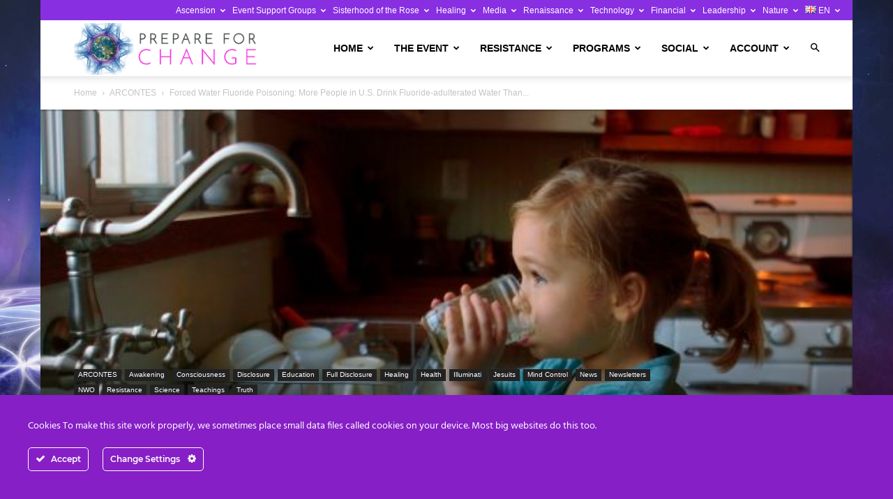

--- FILE ---
content_type: text/html; charset=UTF-8
request_url: https://prepareforchange.net/2019/01/29/forced-water-fluoride-poisoning-more-people-in-u-s-drink-fluoride-adulterated-water-than-all-other-countries-combined/
body_size: 56269
content:
<!doctype html >
<!--[if IE 8]><html class="ie8" lang="en"> <![endif]-->
<!--[if IE 9]><html class="ie9" lang="en"> <![endif]-->
<!--[if gt IE 8]><!--><html lang="en-US"> <!--<![endif]--><head><title>Forced Water Fluoride Poisoning: More People in U.S. Drink Fluoride-adulterated Water Than All Other Countries Combined - Prepare For Change</title><meta charset="UTF-8" /><link rel="preconnect" href="https://fonts.gstatic.com/" crossorigin /><meta name="viewport" content="width=device-width, initial-scale=1.0"><link rel="pingback" href="https://prepareforchange.net/xmlrpc.php" /><meta name='robots' content='index, follow, max-image-preview:large, max-snippet:-1, max-video-preview:-1' /><link rel="icon" type="image/png" href="https://prepareforchange.net/wp-content/uploads/2021/03/favicon.png"><link rel="apple-touch-icon" sizes="76x76" href="https://prepareforchange.net/wp-content/uploads/2021/03/pfc-iOS-76.png"/><link rel="apple-touch-icon" sizes="120x120" href="https://prepareforchange.net/wp-content/uploads/2021/03/pfc-iOS-120.png"/><link rel="apple-touch-icon" sizes="152x152" href="https://prepareforchange.net/wp-content/uploads/2021/03/pfc-iOS-152.png"/><link rel="apple-touch-icon" sizes="114x114" href="https://prepareforchange.net/wp-content/uploads/2021/03/pfc-iOS-114.png"/><link rel="apple-touch-icon" sizes="144x144" href="https://prepareforchange.net/wp-content/uploads/2021/03/pfc-iOS-144.png"/><meta name="description" content="LIGHT IS INFORMATION, DARKNESS IS THE LACK &amp; ABSENCE OF INFORMATION, all that is necessary for the Complete triumph of evil is that good people do nothing." /><link rel="canonical" href="https://prepareforchange.net/2019/01/29/forced-water-fluoride-poisoning-more-people-in-u-s-drink-fluoride-adulterated-water-than-all-other-countries-combined/" /><meta property="og:locale" content="en_US" /><meta property="og:type" content="article" /><meta property="og:title" content="Forced Water Fluoride Poisoning: More People in U.S. Drink Fluoride-adulterated Water Than All Other Countries Combined - Prepare For Change" /><meta property="og:description" content="LIGHT IS INFORMATION, DARKNESS IS THE LACK &amp; ABSENCE OF INFORMATION, all that is necessary for the Complete triumph of evil is that good people do nothing." /><meta property="og:url" content="https://prepareforchange.net/2019/01/29/forced-water-fluoride-poisoning-more-people-in-u-s-drink-fluoride-adulterated-water-than-all-other-countries-combined/" /><meta property="og:site_name" content="Prepare For Change" /><meta property="article:publisher" content="https://www.facebook.com/prepareforchangelosangeles/" /><meta property="article:published_time" content="2019-01-29T22:39:52+00:00" /><meta property="article:modified_time" content="2019-01-29T22:40:12+00:00" /><meta property="og:image" content="https://prepareforchange.net/wp-content/uploads/2019/01/two-major-legal-victories-in-fed-e1547431800902.jpg" /><meta property="og:image:width" content="592" /><meta property="og:image:height" content="333" /><meta property="og:image:type" content="image/jpeg" /><meta name="author" content="Edward Morgan" /><meta name="twitter:card" content="summary_large_image" /><meta name="twitter:creator" content="@Prepare_Change" /><meta name="twitter:site" content="@Prepare_Change" /><meta name="twitter:label1" content="Written by" /><meta name="twitter:data1" content="Edward Morgan" /><meta name="twitter:label2" content="Est. reading time" /><meta name="twitter:data2" content="6 minutes" /> <script type="application/ld+json" class="yoast-schema-graph">{"@context":"https://schema.org","@graph":[{"@type":"Article","@id":"https://prepareforchange.net/2019/01/29/forced-water-fluoride-poisoning-more-people-in-u-s-drink-fluoride-adulterated-water-than-all-other-countries-combined/#article","isPartOf":{"@id":"https://prepareforchange.net/2019/01/29/forced-water-fluoride-poisoning-more-people-in-u-s-drink-fluoride-adulterated-water-than-all-other-countries-combined/"},"author":{"name":"Edward Morgan","@id":"https://prepareforchange.net/#/schema/person/b61ead1c0958d62533354bbb9f7c89b8"},"headline":"Forced Water Fluoride Poisoning: More People in U.S. Drink Fluoride-adulterated Water Than All Other Countries Combined","datePublished":"2019-01-29T22:39:52+00:00","dateModified":"2019-01-29T22:40:12+00:00","mainEntityOfPage":{"@id":"https://prepareforchange.net/2019/01/29/forced-water-fluoride-poisoning-more-people-in-u-s-drink-fluoride-adulterated-water-than-all-other-countries-combined/"},"wordCount":1270,"commentCount":0,"publisher":{"@id":"https://prepareforchange.net/#organization"},"image":{"@id":"https://prepareforchange.net/2019/01/29/forced-water-fluoride-poisoning-more-people-in-u-s-drink-fluoride-adulterated-water-than-all-other-countries-combined/#primaryimage"},"thumbnailUrl":"https://prepareforchange.net/wp-content/uploads/2019/01/two-major-legal-victories-in-fed-e1547431800902.jpg","articleSection":["ARCONTES","Awakening","Consciousness","Disclosure","Education","Full Disclosure","Healing","Health","Illuminati","Jesuits","Mind Control","News","Newsletters","NWO","Resistance","Science","Teachings","Truth"],"inLanguage":"en-US","potentialAction":[{"@type":"CommentAction","name":"Comment","target":["https://prepareforchange.net/2019/01/29/forced-water-fluoride-poisoning-more-people-in-u-s-drink-fluoride-adulterated-water-than-all-other-countries-combined/#respond"]}]},{"@type":"WebPage","@id":"https://prepareforchange.net/2019/01/29/forced-water-fluoride-poisoning-more-people-in-u-s-drink-fluoride-adulterated-water-than-all-other-countries-combined/","url":"https://prepareforchange.net/2019/01/29/forced-water-fluoride-poisoning-more-people-in-u-s-drink-fluoride-adulterated-water-than-all-other-countries-combined/","name":"Forced Water Fluoride Poisoning: More People in U.S. Drink Fluoride-adulterated Water Than All Other Countries Combined - Prepare For Change","isPartOf":{"@id":"https://prepareforchange.net/#website"},"primaryImageOfPage":{"@id":"https://prepareforchange.net/2019/01/29/forced-water-fluoride-poisoning-more-people-in-u-s-drink-fluoride-adulterated-water-than-all-other-countries-combined/#primaryimage"},"image":{"@id":"https://prepareforchange.net/2019/01/29/forced-water-fluoride-poisoning-more-people-in-u-s-drink-fluoride-adulterated-water-than-all-other-countries-combined/#primaryimage"},"thumbnailUrl":"https://prepareforchange.net/wp-content/uploads/2019/01/two-major-legal-victories-in-fed-e1547431800902.jpg","datePublished":"2019-01-29T22:39:52+00:00","dateModified":"2019-01-29T22:40:12+00:00","description":"LIGHT IS INFORMATION, DARKNESS IS THE LACK & ABSENCE OF INFORMATION, all that is necessary for the Complete triumph of evil is that good people do nothing.","breadcrumb":{"@id":"https://prepareforchange.net/2019/01/29/forced-water-fluoride-poisoning-more-people-in-u-s-drink-fluoride-adulterated-water-than-all-other-countries-combined/#breadcrumb"},"inLanguage":"en-US","potentialAction":[{"@type":"ReadAction","target":["https://prepareforchange.net/2019/01/29/forced-water-fluoride-poisoning-more-people-in-u-s-drink-fluoride-adulterated-water-than-all-other-countries-combined/"]}]},{"@type":"ImageObject","inLanguage":"en-US","@id":"https://prepareforchange.net/2019/01/29/forced-water-fluoride-poisoning-more-people-in-u-s-drink-fluoride-adulterated-water-than-all-other-countries-combined/#primaryimage","url":"https://prepareforchange.net/wp-content/uploads/2019/01/two-major-legal-victories-in-fed-e1547431800902.jpg","contentUrl":"https://prepareforchange.net/wp-content/uploads/2019/01/two-major-legal-victories-in-fed-e1547431800902.jpg","width":592,"height":333},{"@type":"BreadcrumbList","@id":"https://prepareforchange.net/2019/01/29/forced-water-fluoride-poisoning-more-people-in-u-s-drink-fluoride-adulterated-water-than-all-other-countries-combined/#breadcrumb","itemListElement":[{"@type":"ListItem","position":1,"name":"Home","item":"https://prepareforchange.net/"},{"@type":"ListItem","position":2,"name":"Blog","item":"https://prepareforchange.net/blog/"},{"@type":"ListItem","position":3,"name":"Forced Water Fluoride Poisoning: More People in U.S. Drink Fluoride-adulterated Water Than All Other Countries Combined"}]},{"@type":"WebSite","@id":"https://prepareforchange.net/#website","url":"https://prepareforchange.net/","name":"Prepare For Change","description":"","publisher":{"@id":"https://prepareforchange.net/#organization"},"potentialAction":[{"@type":"SearchAction","target":{"@type":"EntryPoint","urlTemplate":"https://prepareforchange.net/?s={search_term_string}"},"query-input":{"@type":"PropertyValueSpecification","valueRequired":true,"valueName":"search_term_string"}}],"inLanguage":"en-US"},{"@type":"Organization","@id":"https://prepareforchange.net/#organization","name":"Prepare for Change","url":"https://prepareforchange.net/","logo":{"@type":"ImageObject","inLanguage":"en-US","@id":"https://prepareforchange.net/#/schema/logo/image/","url":"https://prepareforchange.net/wp-content/uploads/2021/03/pfc-logo-retina.png","contentUrl":"https://prepareforchange.net/wp-content/uploads/2021/03/pfc-logo-retina.png","width":546,"height":148,"caption":"Prepare for Change"},"image":{"@id":"https://prepareforchange.net/#/schema/logo/image/"},"sameAs":["https://www.facebook.com/prepareforchangelosangeles/","https://x.com/Prepare_Change"]},{"@type":"Person","@id":"https://prepareforchange.net/#/schema/person/b61ead1c0958d62533354bbb9f7c89b8","name":"Edward Morgan","image":{"@type":"ImageObject","inLanguage":"en-US","@id":"https://prepareforchange.net/#/schema/person/image/","url":"https://prepareforchange.net/wp-content/uploads/avatars/872/60735d752d737-bpfull.jpg","contentUrl":"https://prepareforchange.net/wp-content/uploads/avatars/872/60735d752d737-bpfull.jpg","caption":"Edward Morgan"},"description":"\"Whatever The Question, Love Is The Answer\"","url":"https://prepareforchange.net/author/edwardmorgan/"}]}</script> <link rel='dns-prefetch' href='//js.stripe.com' /><link rel='dns-prefetch' href='//fonts.googleapis.com' /><link rel='dns-prefetch' href='//hcaptcha.com' /><link rel='dns-prefetch' href='//prepareforchange.net' /><link rel='dns-prefetch' href='//fonts.gstatic.com' /><link rel="alternate" title="oEmbed (JSON)" type="application/json+oembed" href="https://prepareforchange.net/wp-json/oembed/1.0/embed?url=https%3A%2F%2Fprepareforchange.net%2F2019%2F01%2F29%2Fforced-water-fluoride-poisoning-more-people-in-u-s-drink-fluoride-adulterated-water-than-all-other-countries-combined%2F" /><link rel="alternate" title="oEmbed (XML)" type="text/xml+oembed" href="https://prepareforchange.net/wp-json/oembed/1.0/embed?url=https%3A%2F%2Fprepareforchange.net%2F2019%2F01%2F29%2Fforced-water-fluoride-poisoning-more-people-in-u-s-drink-fluoride-adulterated-water-than-all-other-countries-combined%2F&#038;format=xml" />
 <script src="//www.googletagmanager.com/gtag/js?id=G-LY67137RFS"  data-cfasync="false" data-wpfc-render="false" type="text/javascript" async></script> <script data-cfasync="false" data-wpfc-render="false" type="text/javascript">var em_version = '8.10.2';
				var em_track_user = true;
				var em_no_track_reason = '';
								var ExactMetricsDefaultLocations = {"page_location":"https:\/\/prepareforchange.net\/2019\/01\/29\/forced-water-fluoride-poisoning-more-people-in-u-s-drink-fluoride-adulterated-water-than-all-other-countries-combined\/"};
								if ( typeof ExactMetricsPrivacyGuardFilter === 'function' ) {
					var ExactMetricsLocations = (typeof ExactMetricsExcludeQuery === 'object') ? ExactMetricsPrivacyGuardFilter( ExactMetricsExcludeQuery ) : ExactMetricsPrivacyGuardFilter( ExactMetricsDefaultLocations );
				} else {
					var ExactMetricsLocations = (typeof ExactMetricsExcludeQuery === 'object') ? ExactMetricsExcludeQuery : ExactMetricsDefaultLocations;
				}

								var disableStrs = [
										'ga-disable-G-LY67137RFS',
									];

				/* Function to detect opted out users */
				function __gtagTrackerIsOptedOut() {
					for (var index = 0; index < disableStrs.length; index++) {
						if (document.cookie.indexOf(disableStrs[index] + '=true') > -1) {
							return true;
						}
					}

					return false;
				}

				/* Disable tracking if the opt-out cookie exists. */
				if (__gtagTrackerIsOptedOut()) {
					for (var index = 0; index < disableStrs.length; index++) {
						window[disableStrs[index]] = true;
					}
				}

				/* Opt-out function */
				function __gtagTrackerOptout() {
					for (var index = 0; index < disableStrs.length; index++) {
						document.cookie = disableStrs[index] + '=true; expires=Thu, 31 Dec 2099 23:59:59 UTC; path=/';
						window[disableStrs[index]] = true;
					}
				}

				if ('undefined' === typeof gaOptout) {
					function gaOptout() {
						__gtagTrackerOptout();
					}
				}
								window.dataLayer = window.dataLayer || [];

				window.ExactMetricsDualTracker = {
					helpers: {},
					trackers: {},
				};
				if (em_track_user) {
					function __gtagDataLayer() {
						dataLayer.push(arguments);
					}

					function __gtagTracker(type, name, parameters) {
						if (!parameters) {
							parameters = {};
						}

						if (parameters.send_to) {
							__gtagDataLayer.apply(null, arguments);
							return;
						}

						if (type === 'event') {
														parameters.send_to = exactmetrics_frontend.v4_id;
							var hookName = name;
							if (typeof parameters['event_category'] !== 'undefined') {
								hookName = parameters['event_category'] + ':' + name;
							}

							if (typeof ExactMetricsDualTracker.trackers[hookName] !== 'undefined') {
								ExactMetricsDualTracker.trackers[hookName](parameters);
							} else {
								__gtagDataLayer('event', name, parameters);
							}
							
						} else {
							__gtagDataLayer.apply(null, arguments);
						}
					}

					__gtagTracker('js', new Date());
					__gtagTracker('set', {
						'developer_id.dNDMyYj': true,
											});
					if ( ExactMetricsLocations.page_location ) {
						__gtagTracker('set', ExactMetricsLocations);
					}
										__gtagTracker('config', 'G-LY67137RFS', {"forceSSL":"true","anonymize_ip":"true","link_attribution":"true","page_path":location.pathname + location.search + location.hash} );
										window.gtag = __gtagTracker;										(function () {
						/* https://developers.google.com/analytics/devguides/collection/analyticsjs/ */
						/* ga and __gaTracker compatibility shim. */
						var noopfn = function () {
							return null;
						};
						var newtracker = function () {
							return new Tracker();
						};
						var Tracker = function () {
							return null;
						};
						var p = Tracker.prototype;
						p.get = noopfn;
						p.set = noopfn;
						p.send = function () {
							var args = Array.prototype.slice.call(arguments);
							args.unshift('send');
							__gaTracker.apply(null, args);
						};
						var __gaTracker = function () {
							var len = arguments.length;
							if (len === 0) {
								return;
							}
							var f = arguments[len - 1];
							if (typeof f !== 'object' || f === null || typeof f.hitCallback !== 'function') {
								if ('send' === arguments[0]) {
									var hitConverted, hitObject = false, action;
									if ('event' === arguments[1]) {
										if ('undefined' !== typeof arguments[3]) {
											hitObject = {
												'eventAction': arguments[3],
												'eventCategory': arguments[2],
												'eventLabel': arguments[4],
												'value': arguments[5] ? arguments[5] : 1,
											}
										}
									}
									if ('pageview' === arguments[1]) {
										if ('undefined' !== typeof arguments[2]) {
											hitObject = {
												'eventAction': 'page_view',
												'page_path': arguments[2],
											}
										}
									}
									if (typeof arguments[2] === 'object') {
										hitObject = arguments[2];
									}
									if (typeof arguments[5] === 'object') {
										Object.assign(hitObject, arguments[5]);
									}
									if ('undefined' !== typeof arguments[1].hitType) {
										hitObject = arguments[1];
										if ('pageview' === hitObject.hitType) {
											hitObject.eventAction = 'page_view';
										}
									}
									if (hitObject) {
										action = 'timing' === arguments[1].hitType ? 'timing_complete' : hitObject.eventAction;
										hitConverted = mapArgs(hitObject);
										__gtagTracker('event', action, hitConverted);
									}
								}
								return;
							}

							function mapArgs(args) {
								var arg, hit = {};
								var gaMap = {
									'eventCategory': 'event_category',
									'eventAction': 'event_action',
									'eventLabel': 'event_label',
									'eventValue': 'event_value',
									'nonInteraction': 'non_interaction',
									'timingCategory': 'event_category',
									'timingVar': 'name',
									'timingValue': 'value',
									'timingLabel': 'event_label',
									'page': 'page_path',
									'location': 'page_location',
									'title': 'page_title',
									'referrer' : 'page_referrer',
								};
								for (arg in args) {
																		if (!(!args.hasOwnProperty(arg) || !gaMap.hasOwnProperty(arg))) {
										hit[gaMap[arg]] = args[arg];
									} else {
										hit[arg] = args[arg];
									}
								}
								return hit;
							}

							try {
								f.hitCallback();
							} catch (ex) {
							}
						};
						__gaTracker.create = newtracker;
						__gaTracker.getByName = newtracker;
						__gaTracker.getAll = function () {
							return [];
						};
						__gaTracker.remove = noopfn;
						__gaTracker.loaded = true;
						window['__gaTracker'] = __gaTracker;
					})();
									} else {
										console.log("");
					(function () {
						function __gtagTracker() {
							return null;
						}

						window['__gtagTracker'] = __gtagTracker;
						window['gtag'] = __gtagTracker;
					})();
									}</script> <style id='wp-img-auto-sizes-contain-inline-css' type='text/css'>img:is([sizes=auto i],[sizes^="auto," i]){contain-intrinsic-size:3000px 1500px}
/*# sourceURL=wp-img-auto-sizes-contain-inline-css */</style> <script>WebFontConfig={google:{families:["Inter:wght@400;500;600;700"]}};if ( typeof WebFont === "object" && typeof WebFont.load === "function" ) { WebFont.load( WebFontConfig ); }</script><script data-optimized="1" src="https://prepareforchange.net/wp-content/plugins/litespeed-cache/assets/js/webfontloader.min.js"></script><link data-optimized="2" rel="stylesheet" href="https://prepareforchange.net/wp-content/litespeed/css/1/a90199810c176f7d70d5af7464d53143.css?ver=03be4" /><style id='wp-emoji-styles-inline-css' type='text/css'>img.wp-smiley, img.emoji {
		display: inline !important;
		border: none !important;
		box-shadow: none !important;
		height: 1em !important;
		width: 1em !important;
		margin: 0 0.07em !important;
		vertical-align: -0.1em !important;
		background: none !important;
		padding: 0 !important;
	}
/*# sourceURL=wp-emoji-styles-inline-css */</style><style id='global-styles-inline-css' type='text/css'>:root{--wp--preset--aspect-ratio--square: 1;--wp--preset--aspect-ratio--4-3: 4/3;--wp--preset--aspect-ratio--3-4: 3/4;--wp--preset--aspect-ratio--3-2: 3/2;--wp--preset--aspect-ratio--2-3: 2/3;--wp--preset--aspect-ratio--16-9: 16/9;--wp--preset--aspect-ratio--9-16: 9/16;--wp--preset--color--black: #000000;--wp--preset--color--cyan-bluish-gray: #abb8c3;--wp--preset--color--white: #ffffff;--wp--preset--color--pale-pink: #f78da7;--wp--preset--color--vivid-red: #cf2e2e;--wp--preset--color--luminous-vivid-orange: #ff6900;--wp--preset--color--luminous-vivid-amber: #fcb900;--wp--preset--color--light-green-cyan: #7bdcb5;--wp--preset--color--vivid-green-cyan: #00d084;--wp--preset--color--pale-cyan-blue: #8ed1fc;--wp--preset--color--vivid-cyan-blue: #0693e3;--wp--preset--color--vivid-purple: #9b51e0;--wp--preset--gradient--vivid-cyan-blue-to-vivid-purple: linear-gradient(135deg,rgb(6,147,227) 0%,rgb(155,81,224) 100%);--wp--preset--gradient--light-green-cyan-to-vivid-green-cyan: linear-gradient(135deg,rgb(122,220,180) 0%,rgb(0,208,130) 100%);--wp--preset--gradient--luminous-vivid-amber-to-luminous-vivid-orange: linear-gradient(135deg,rgb(252,185,0) 0%,rgb(255,105,0) 100%);--wp--preset--gradient--luminous-vivid-orange-to-vivid-red: linear-gradient(135deg,rgb(255,105,0) 0%,rgb(207,46,46) 100%);--wp--preset--gradient--very-light-gray-to-cyan-bluish-gray: linear-gradient(135deg,rgb(238,238,238) 0%,rgb(169,184,195) 100%);--wp--preset--gradient--cool-to-warm-spectrum: linear-gradient(135deg,rgb(74,234,220) 0%,rgb(151,120,209) 20%,rgb(207,42,186) 40%,rgb(238,44,130) 60%,rgb(251,105,98) 80%,rgb(254,248,76) 100%);--wp--preset--gradient--blush-light-purple: linear-gradient(135deg,rgb(255,206,236) 0%,rgb(152,150,240) 100%);--wp--preset--gradient--blush-bordeaux: linear-gradient(135deg,rgb(254,205,165) 0%,rgb(254,45,45) 50%,rgb(107,0,62) 100%);--wp--preset--gradient--luminous-dusk: linear-gradient(135deg,rgb(255,203,112) 0%,rgb(199,81,192) 50%,rgb(65,88,208) 100%);--wp--preset--gradient--pale-ocean: linear-gradient(135deg,rgb(255,245,203) 0%,rgb(182,227,212) 50%,rgb(51,167,181) 100%);--wp--preset--gradient--electric-grass: linear-gradient(135deg,rgb(202,248,128) 0%,rgb(113,206,126) 100%);--wp--preset--gradient--midnight: linear-gradient(135deg,rgb(2,3,129) 0%,rgb(40,116,252) 100%);--wp--preset--font-size--small: 11px;--wp--preset--font-size--medium: 20px;--wp--preset--font-size--large: 32px;--wp--preset--font-size--x-large: 42px;--wp--preset--font-size--regular: 15px;--wp--preset--font-size--larger: 50px;--wp--preset--spacing--20: 0.44rem;--wp--preset--spacing--30: 0.67rem;--wp--preset--spacing--40: 1rem;--wp--preset--spacing--50: 1.5rem;--wp--preset--spacing--60: 2.25rem;--wp--preset--spacing--70: 3.38rem;--wp--preset--spacing--80: 5.06rem;--wp--preset--shadow--natural: 6px 6px 9px rgba(0, 0, 0, 0.2);--wp--preset--shadow--deep: 12px 12px 50px rgba(0, 0, 0, 0.4);--wp--preset--shadow--sharp: 6px 6px 0px rgba(0, 0, 0, 0.2);--wp--preset--shadow--outlined: 6px 6px 0px -3px rgb(255, 255, 255), 6px 6px rgb(0, 0, 0);--wp--preset--shadow--crisp: 6px 6px 0px rgb(0, 0, 0);}:where(.is-layout-flex){gap: 0.5em;}:where(.is-layout-grid){gap: 0.5em;}body .is-layout-flex{display: flex;}.is-layout-flex{flex-wrap: wrap;align-items: center;}.is-layout-flex > :is(*, div){margin: 0;}body .is-layout-grid{display: grid;}.is-layout-grid > :is(*, div){margin: 0;}:where(.wp-block-columns.is-layout-flex){gap: 2em;}:where(.wp-block-columns.is-layout-grid){gap: 2em;}:where(.wp-block-post-template.is-layout-flex){gap: 1.25em;}:where(.wp-block-post-template.is-layout-grid){gap: 1.25em;}.has-black-color{color: var(--wp--preset--color--black) !important;}.has-cyan-bluish-gray-color{color: var(--wp--preset--color--cyan-bluish-gray) !important;}.has-white-color{color: var(--wp--preset--color--white) !important;}.has-pale-pink-color{color: var(--wp--preset--color--pale-pink) !important;}.has-vivid-red-color{color: var(--wp--preset--color--vivid-red) !important;}.has-luminous-vivid-orange-color{color: var(--wp--preset--color--luminous-vivid-orange) !important;}.has-luminous-vivid-amber-color{color: var(--wp--preset--color--luminous-vivid-amber) !important;}.has-light-green-cyan-color{color: var(--wp--preset--color--light-green-cyan) !important;}.has-vivid-green-cyan-color{color: var(--wp--preset--color--vivid-green-cyan) !important;}.has-pale-cyan-blue-color{color: var(--wp--preset--color--pale-cyan-blue) !important;}.has-vivid-cyan-blue-color{color: var(--wp--preset--color--vivid-cyan-blue) !important;}.has-vivid-purple-color{color: var(--wp--preset--color--vivid-purple) !important;}.has-black-background-color{background-color: var(--wp--preset--color--black) !important;}.has-cyan-bluish-gray-background-color{background-color: var(--wp--preset--color--cyan-bluish-gray) !important;}.has-white-background-color{background-color: var(--wp--preset--color--white) !important;}.has-pale-pink-background-color{background-color: var(--wp--preset--color--pale-pink) !important;}.has-vivid-red-background-color{background-color: var(--wp--preset--color--vivid-red) !important;}.has-luminous-vivid-orange-background-color{background-color: var(--wp--preset--color--luminous-vivid-orange) !important;}.has-luminous-vivid-amber-background-color{background-color: var(--wp--preset--color--luminous-vivid-amber) !important;}.has-light-green-cyan-background-color{background-color: var(--wp--preset--color--light-green-cyan) !important;}.has-vivid-green-cyan-background-color{background-color: var(--wp--preset--color--vivid-green-cyan) !important;}.has-pale-cyan-blue-background-color{background-color: var(--wp--preset--color--pale-cyan-blue) !important;}.has-vivid-cyan-blue-background-color{background-color: var(--wp--preset--color--vivid-cyan-blue) !important;}.has-vivid-purple-background-color{background-color: var(--wp--preset--color--vivid-purple) !important;}.has-black-border-color{border-color: var(--wp--preset--color--black) !important;}.has-cyan-bluish-gray-border-color{border-color: var(--wp--preset--color--cyan-bluish-gray) !important;}.has-white-border-color{border-color: var(--wp--preset--color--white) !important;}.has-pale-pink-border-color{border-color: var(--wp--preset--color--pale-pink) !important;}.has-vivid-red-border-color{border-color: var(--wp--preset--color--vivid-red) !important;}.has-luminous-vivid-orange-border-color{border-color: var(--wp--preset--color--luminous-vivid-orange) !important;}.has-luminous-vivid-amber-border-color{border-color: var(--wp--preset--color--luminous-vivid-amber) !important;}.has-light-green-cyan-border-color{border-color: var(--wp--preset--color--light-green-cyan) !important;}.has-vivid-green-cyan-border-color{border-color: var(--wp--preset--color--vivid-green-cyan) !important;}.has-pale-cyan-blue-border-color{border-color: var(--wp--preset--color--pale-cyan-blue) !important;}.has-vivid-cyan-blue-border-color{border-color: var(--wp--preset--color--vivid-cyan-blue) !important;}.has-vivid-purple-border-color{border-color: var(--wp--preset--color--vivid-purple) !important;}.has-vivid-cyan-blue-to-vivid-purple-gradient-background{background: var(--wp--preset--gradient--vivid-cyan-blue-to-vivid-purple) !important;}.has-light-green-cyan-to-vivid-green-cyan-gradient-background{background: var(--wp--preset--gradient--light-green-cyan-to-vivid-green-cyan) !important;}.has-luminous-vivid-amber-to-luminous-vivid-orange-gradient-background{background: var(--wp--preset--gradient--luminous-vivid-amber-to-luminous-vivid-orange) !important;}.has-luminous-vivid-orange-to-vivid-red-gradient-background{background: var(--wp--preset--gradient--luminous-vivid-orange-to-vivid-red) !important;}.has-very-light-gray-to-cyan-bluish-gray-gradient-background{background: var(--wp--preset--gradient--very-light-gray-to-cyan-bluish-gray) !important;}.has-cool-to-warm-spectrum-gradient-background{background: var(--wp--preset--gradient--cool-to-warm-spectrum) !important;}.has-blush-light-purple-gradient-background{background: var(--wp--preset--gradient--blush-light-purple) !important;}.has-blush-bordeaux-gradient-background{background: var(--wp--preset--gradient--blush-bordeaux) !important;}.has-luminous-dusk-gradient-background{background: var(--wp--preset--gradient--luminous-dusk) !important;}.has-pale-ocean-gradient-background{background: var(--wp--preset--gradient--pale-ocean) !important;}.has-electric-grass-gradient-background{background: var(--wp--preset--gradient--electric-grass) !important;}.has-midnight-gradient-background{background: var(--wp--preset--gradient--midnight) !important;}.has-small-font-size{font-size: var(--wp--preset--font-size--small) !important;}.has-medium-font-size{font-size: var(--wp--preset--font-size--medium) !important;}.has-large-font-size{font-size: var(--wp--preset--font-size--large) !important;}.has-x-large-font-size{font-size: var(--wp--preset--font-size--x-large) !important;}
/*# sourceURL=global-styles-inline-css */</style><style id='classic-theme-styles-inline-css' type='text/css'>/*! This file is auto-generated */
.wp-block-button__link{color:#fff;background-color:#32373c;border-radius:9999px;box-shadow:none;text-decoration:none;padding:calc(.667em + 2px) calc(1.333em + 2px);font-size:1.125em}.wp-block-file__button{background:#32373c;color:#fff;text-decoration:none}
/*# sourceURL=/wp-includes/css/classic-themes.min.css */</style><style id='td-theme-inline-css' type='text/css'>@media (max-width:767px){.td-header-desktop-wrap{display:none}}@media (min-width:767px){.td-header-mobile-wrap{display:none}}</style> <script type="text/javascript" src="https://prepareforchange.net/wp-includes/js/jquery/jquery.min.js?ver=3.7.1" id="jquery-core-js"></script> <script type="text/javascript" src="https://prepareforchange.net/wp-includes/js/jquery/jquery-migrate.min.js?ver=3.4.1" id="jquery-migrate-js"></script> <script type="text/javascript" src="https://prepareforchange.net/wp-content/plugins/ct-ultimate-gdpr/assets/js/service-facebook-pixel.js?ver=6.9" id="ct-ultimate-gdpr-service-facebook-pixel-js"></script> <script type="text/javascript" src="https://prepareforchange.net/wp-content/plugins/google-analytics-dashboard-for-wp/assets/js/frontend-gtag.js?ver=8.10.2" id="exactmetrics-frontend-script-js" async="async" data-wp-strategy="async"></script> <script data-cfasync="false" data-wpfc-render="false" type="text/javascript" id='exactmetrics-frontend-script-js-extra'>/*  */
var exactmetrics_frontend = {"js_events_tracking":"true","download_extensions":"zip,mp3,mpeg,pdf,docx,pptx,xlsx,rar","inbound_paths":"[{\"path\":\"\\\/go\\\/\",\"label\":\"affiliate\"},{\"path\":\"\\\/recommend\\\/\",\"label\":\"affiliate\"},{\"path\":\"\\\/out\\\/\",\"label\":\"Affiliate\"}]","home_url":"https:\/\/prepareforchange.net","hash_tracking":"true","v4_id":"G-LY67137RFS"};/*  */</script> <script type="text/javascript" id="give_recurring_script-js-extra">/*  */
var Give_Recurring_Vars = {"email_access":"1","pretty_intervals":{"1":"Every","2":"Every two","3":"Every three","4":"Every four","5":"Every five","6":"Every six"},"pretty_periods":{"day":"Daily","week":"Weekly","month":"Monthly","quarter":"Quarterly","half-year":"Semi-Annually","year":"Yearly"},"messages":{"daily_forbidden":"The selected payment method does not support daily recurring giving. Please select another payment method or supported giving frequency.","confirm_cancel":"Are you sure you want to cancel this subscription?"},"multi_level_message_pre_text":"You have chosen to donate"};
//# sourceURL=give_recurring_script-js-extra
/*  */</script> <script type="text/javascript" src="https://prepareforchange.net/wp-content/plugins/give-recurring/assets/js/give-recurring.min.js?ver=2.16.0" id="give_recurring_script-js"></script> <script type="text/javascript" id="ct-ultimate-gdpr-cookie-list-js-extra">/*  */
var ct_ultimate_gdpr_cookie_list = {"list":[{"cookie_name":"__cfduid","cookie_type_label":"Essentials","first_or_third_party":"Third party","can_be_blocked":"","session_or_persistent":"Persistent","expiry_time":"1619552059.6755","purpose":""}]};
//# sourceURL=ct-ultimate-gdpr-cookie-list-js-extra
/*  */</script> <script type="text/javascript" src="https://prepareforchange.net/wp-content/plugins/ct-ultimate-gdpr/assets/js/cookie-list.js?ver=5.3.9" id="ct-ultimate-gdpr-cookie-list-js"></script> <script type="text/javascript" src="https://prepareforchange.net/wp-content/plugins/ct-ultimate-gdpr/assets/js/shortcode-block-cookie.js?ver=5.3.9" id="ct-ultimate-gdpr-shortcode-block-cookie-js"></script> <script type="text/javascript" src="https://prepareforchange.net/wp-content/plugins/ct-ultimate-gdpr/assets/js/buddypress.min.js?ver=6.9" id="ct-ultimate-gdpr-service-buddypress-js"></script> <link rel="https://api.w.org/" href="https://prepareforchange.net/wp-json/" /><link rel="alternate" title="JSON" type="application/json" href="https://prepareforchange.net/wp-json/wp/v2/posts/38021" /><link rel='shortlink' href='https://prepareforchange.net/?p=38021' /> <script type="text/javascript">var ajaxurl = 'https://prepareforchange.net/wp-admin/admin-ajax.php';</script> <style>.h-captcha{position:relative;display:block;margin-bottom:2rem;padding:0;clear:both}.h-captcha[data-size="normal"]{width:302px;height:76px}.h-captcha[data-size="compact"]{width:158px;height:138px}.h-captcha[data-size="invisible"]{display:none}.h-captcha iframe{z-index:1}.h-captcha::before{content:"";display:block;position:absolute;top:0;left:0;background:url(https://prepareforchange.net/wp-content/plugins/hcaptcha-for-forms-and-more/assets/images/hcaptcha-div-logo.svg) no-repeat;border:1px solid #fff0;border-radius:4px;box-sizing:border-box}.h-captcha::after{content:"The hCaptcha loading is delayed until user interaction.";font-family:-apple-system,system-ui,BlinkMacSystemFont,"Segoe UI",Roboto,Oxygen,Ubuntu,"Helvetica Neue",Arial,sans-serif;font-size:10px;font-weight:500;position:absolute;top:0;bottom:0;left:0;right:0;box-sizing:border-box;color:#bf1722;opacity:0}.h-captcha:not(:has(iframe))::after{animation:hcap-msg-fade-in .3s ease forwards;animation-delay:2s}.h-captcha:has(iframe)::after{animation:none;opacity:0}@keyframes hcap-msg-fade-in{to{opacity:1}}.h-captcha[data-size="normal"]::before{width:302px;height:76px;background-position:93.8% 28%}.h-captcha[data-size="normal"]::after{width:302px;height:76px;display:flex;flex-wrap:wrap;align-content:center;line-height:normal;padding:0 75px 0 10px}.h-captcha[data-size="compact"]::before{width:158px;height:138px;background-position:49.9% 78.8%}.h-captcha[data-size="compact"]::after{width:158px;height:138px;text-align:center;line-height:normal;padding:24px 10px 10px 10px}.h-captcha[data-theme="light"]::before,body.is-light-theme .h-captcha[data-theme="auto"]::before,.h-captcha[data-theme="auto"]::before{background-color:#fafafa;border:1px solid #e0e0e0}.h-captcha[data-theme="dark"]::before,body.is-dark-theme .h-captcha[data-theme="auto"]::before,html.wp-dark-mode-active .h-captcha[data-theme="auto"]::before,html.drdt-dark-mode .h-captcha[data-theme="auto"]::before{background-image:url(https://prepareforchange.net/wp-content/plugins/hcaptcha-for-forms-and-more/assets/images/hcaptcha-div-logo-white.svg);background-repeat:no-repeat;background-color:#333;border:1px solid #f5f5f5}@media (prefers-color-scheme:dark){.h-captcha[data-theme="auto"]::before{background-image:url(https://prepareforchange.net/wp-content/plugins/hcaptcha-for-forms-and-more/assets/images/hcaptcha-div-logo-white.svg);background-repeat:no-repeat;background-color:#333;border:1px solid #f5f5f5}}.h-captcha[data-theme="custom"]::before{background-color:initial}.h-captcha[data-size="invisible"]::before,.h-captcha[data-size="invisible"]::after{display:none}.h-captcha iframe{position:relative}div[style*="z-index: 2147483647"] div[style*="border-width: 11px"][style*="position: absolute"][style*="pointer-events: none"]{border-style:none}</style><meta name="generator" content="Give v4.13.2" /> <script type="text/javascript" id="td-generated-header-js">var tdBlocksArray = []; //here we store all the items for the current page

	    // td_block class - each ajax block uses a object of this class for requests
	    function tdBlock() {
		    this.id = '';
		    this.block_type = 1; //block type id (1-234 etc)
		    this.atts = '';
		    this.td_column_number = '';
		    this.td_current_page = 1; //
		    this.post_count = 0; //from wp
		    this.found_posts = 0; //from wp
		    this.max_num_pages = 0; //from wp
		    this.td_filter_value = ''; //current live filter value
		    this.is_ajax_running = false;
		    this.td_user_action = ''; // load more or infinite loader (used by the animation)
		    this.header_color = '';
		    this.ajax_pagination_infinite_stop = ''; //show load more at page x
	    }

        // td_js_generator - mini detector
        ( function () {
            var htmlTag = document.getElementsByTagName("html")[0];

	        if ( navigator.userAgent.indexOf("MSIE 10.0") > -1 ) {
                htmlTag.className += ' ie10';
            }

            if ( !!navigator.userAgent.match(/Trident.*rv\:11\./) ) {
                htmlTag.className += ' ie11';
            }

	        if ( navigator.userAgent.indexOf("Edge") > -1 ) {
                htmlTag.className += ' ieEdge';
            }

            if ( /(iPad|iPhone|iPod)/g.test(navigator.userAgent) ) {
                htmlTag.className += ' td-md-is-ios';
            }

            var user_agent = navigator.userAgent.toLowerCase();
            if ( user_agent.indexOf("android") > -1 ) {
                htmlTag.className += ' td-md-is-android';
            }

            if ( -1 !== navigator.userAgent.indexOf('Mac OS X')  ) {
                htmlTag.className += ' td-md-is-os-x';
            }

            if ( /chrom(e|ium)/.test(navigator.userAgent.toLowerCase()) ) {
               htmlTag.className += ' td-md-is-chrome';
            }

            if ( -1 !== navigator.userAgent.indexOf('Firefox') ) {
                htmlTag.className += ' td-md-is-firefox';
            }

            if ( -1 !== navigator.userAgent.indexOf('Safari') && -1 === navigator.userAgent.indexOf('Chrome') ) {
                htmlTag.className += ' td-md-is-safari';
            }

            if( -1 !== navigator.userAgent.indexOf('IEMobile') ){
                htmlTag.className += ' td-md-is-iemobile';
            }

        })();

        var tdLocalCache = {};

        ( function () {
            "use strict";

            tdLocalCache = {
                data: {},
                remove: function (resource_id) {
                    delete tdLocalCache.data[resource_id];
                },
                exist: function (resource_id) {
                    return tdLocalCache.data.hasOwnProperty(resource_id) && tdLocalCache.data[resource_id] !== null;
                },
                get: function (resource_id) {
                    return tdLocalCache.data[resource_id];
                },
                set: function (resource_id, cachedData) {
                    tdLocalCache.remove(resource_id);
                    tdLocalCache.data[resource_id] = cachedData;
                }
            };
        })();

    
    
var td_viewport_interval_list=[{"limitBottom":767,"sidebarWidth":228},{"limitBottom":1018,"sidebarWidth":300},{"limitBottom":1140,"sidebarWidth":324}];
var td_animation_stack_effect="type0";
var tds_animation_stack=true;
var td_animation_stack_specific_selectors=".entry-thumb, img, .td-lazy-img";
var td_animation_stack_general_selectors=".td-animation-stack img, .td-animation-stack .entry-thumb, .post img, .td-animation-stack .td-lazy-img";
var tds_video_lazy="enabled";
var tdc_is_installed="yes";
var tdc_domain_active=false;
var td_ajax_url="https:\/\/prepareforchange.net\/wp-admin\/admin-ajax.php?td_theme_name=Newspaper&v=12.7.3";
var td_get_template_directory_uri="https:\/\/prepareforchange.net\/wp-content\/plugins\/td-composer\/legacy\/common";
var tds_snap_menu="snap";
var tds_logo_on_sticky="show_header_logo";
var tds_header_style="tdm_header_style_3";
var td_please_wait="Please wait...";
var td_email_user_pass_incorrect="User or password incorrect!";
var td_email_user_incorrect="Email or username incorrect!";
var td_email_incorrect="Email incorrect!";
var td_user_incorrect="Username incorrect!";
var td_email_user_empty="Email or username empty!";
var td_pass_empty="Pass empty!";
var td_pass_pattern_incorrect="Invalid Pass Pattern!";
var td_retype_pass_incorrect="Retyped Pass incorrect!";
var tds_more_articles_on_post_enable="";
var tds_more_articles_on_post_time_to_wait="";
var tds_more_articles_on_post_pages_distance_from_top=0;
var tds_captcha="";
var tds_theme_color_site_wide="#892fe2";
var tds_smart_sidebar="";
var tdThemeName="Newspaper";
var tdThemeNameWl="Newspaper";
var td_magnific_popup_translation_tPrev="Previous (Left arrow key)";
var td_magnific_popup_translation_tNext="Next (Right arrow key)";
var td_magnific_popup_translation_tCounter="%curr% of %total%";
var td_magnific_popup_translation_ajax_tError="The content from %url% could not be loaded.";
var td_magnific_popup_translation_image_tError="The image #%curr% could not be loaded.";
var tdBlockNonce="cd51088bf2";
var tdMobileMenu="enabled";
var tdMobileSearch="enabled";
var tdDateNamesI18n={"month_names":["January","February","March","April","May","June","July","August","September","October","November","December"],"month_names_short":["Jan","Feb","Mar","Apr","May","Jun","Jul","Aug","Sep","Oct","Nov","Dec"],"day_names":["Sunday","Monday","Tuesday","Wednesday","Thursday","Friday","Saturday"],"day_names_short":["Sun","Mon","Tue","Wed","Thu","Fri","Sat"]};
var tdb_modal_confirm="Save";
var tdb_modal_cancel="Cancel";
var tdb_modal_confirm_alt="Yes";
var tdb_modal_cancel_alt="No";
var td_deploy_mode="deploy";
var td_ad_background_click_link="";
var td_ad_background_click_target="";</script> <style>.td-menu-background,.td-search-background{background-image:url('https://fr.prepareforchange.net/files/2021/03/mobile-bg-pink-stars-p.jpg')}.white-popup-block:before{background-image:url('https://fr.prepareforchange.net/files/2021/03/mobile-bg-pink-stars-p.jpg')}:root{--td_theme_color:#892fe2;--td_slider_text:rgba(137,47,226,0.7);--td_mobile_menu_color:#ffffff;--td_mobile_icons_color:#9344e2;--td_mobile_gradient_one_mob:#8224e3;--td_mobile_gradient_two_mob:#dc5eed;--td_login_button_background:#8224e3;--td_login_button_color:#ffffff;--td_login_hover_background:#7609e2;--td_login_hover_color:#ffffff;--td_login_gradient_one:#8224e3;--td_login_gradient_two:#dc5eed}.td-header-style-12 .td-header-menu-wrap-full,.td-header-style-12 .td-affix,.td-grid-style-1.td-hover-1 .td-big-grid-post:hover .td-post-category,.td-grid-style-5.td-hover-1 .td-big-grid-post:hover .td-post-category,.td_category_template_3 .td-current-sub-category,.td_category_template_8 .td-category-header .td-category a.td-current-sub-category,.td_category_template_4 .td-category-siblings .td-category a:hover,.td_block_big_grid_9.td-grid-style-1 .td-post-category,.td_block_big_grid_9.td-grid-style-5 .td-post-category,.td-grid-style-6.td-hover-1 .td-module-thumb:after,.tdm-menu-active-style5 .td-header-menu-wrap .sf-menu>.current-menu-item>a,.tdm-menu-active-style5 .td-header-menu-wrap .sf-menu>.current-menu-ancestor>a,.tdm-menu-active-style5 .td-header-menu-wrap .sf-menu>.current-category-ancestor>a,.tdm-menu-active-style5 .td-header-menu-wrap .sf-menu>li>a:hover,.tdm-menu-active-style5 .td-header-menu-wrap .sf-menu>.sfHover>a{background-color:#892fe2}.td_mega_menu_sub_cats .cur-sub-cat,.td-mega-span h3 a:hover,.td_mod_mega_menu:hover .entry-title a,.header-search-wrap .result-msg a:hover,.td-header-top-menu .td-drop-down-search .td_module_wrap:hover .entry-title a,.td-header-top-menu .td-icon-search:hover,.td-header-wrap .result-msg a:hover,.top-header-menu li a:hover,.top-header-menu .current-menu-item>a,.top-header-menu .current-menu-ancestor>a,.top-header-menu .current-category-ancestor>a,.td-social-icon-wrap>a:hover,.td-header-sp-top-widget .td-social-icon-wrap a:hover,.td_mod_related_posts:hover h3>a,.td-post-template-11 .td-related-title .td-related-left:hover,.td-post-template-11 .td-related-title .td-related-right:hover,.td-post-template-11 .td-related-title .td-cur-simple-item,.td-post-template-11 .td_block_related_posts .td-next-prev-wrap a:hover,.td-category-header .td-pulldown-category-filter-link:hover,.td-category-siblings .td-subcat-dropdown a:hover,.td-category-siblings .td-subcat-dropdown a.td-current-sub-category,.footer-text-wrap .footer-email-wrap a,.footer-social-wrap a:hover,.td_module_17 .td-read-more a:hover,.td_module_18 .td-read-more a:hover,.td_module_19 .td-post-author-name a:hover,.td-pulldown-syle-2 .td-subcat-dropdown:hover .td-subcat-more span,.td-pulldown-syle-2 .td-subcat-dropdown:hover .td-subcat-more i,.td-pulldown-syle-3 .td-subcat-dropdown:hover .td-subcat-more span,.td-pulldown-syle-3 .td-subcat-dropdown:hover .td-subcat-more i,.tdm-menu-active-style3 .tdm-header.td-header-wrap .sf-menu>.current-category-ancestor>a,.tdm-menu-active-style3 .tdm-header.td-header-wrap .sf-menu>.current-menu-ancestor>a,.tdm-menu-active-style3 .tdm-header.td-header-wrap .sf-menu>.current-menu-item>a,.tdm-menu-active-style3 .tdm-header.td-header-wrap .sf-menu>.sfHover>a,.tdm-menu-active-style3 .tdm-header.td-header-wrap .sf-menu>li>a:hover{color:#892fe2}.td-mega-menu-page .wpb_content_element ul li a:hover,.td-theme-wrap .td-aj-search-results .td_module_wrap:hover .entry-title a,.td-theme-wrap .header-search-wrap .result-msg a:hover{color:#892fe2!important}.td_category_template_8 .td-category-header .td-category a.td-current-sub-category,.td_category_template_4 .td-category-siblings .td-category a:hover,.tdm-menu-active-style4 .tdm-header .sf-menu>.current-menu-item>a,.tdm-menu-active-style4 .tdm-header .sf-menu>.current-menu-ancestor>a,.tdm-menu-active-style4 .tdm-header .sf-menu>.current-category-ancestor>a,.tdm-menu-active-style4 .tdm-header .sf-menu>li>a:hover,.tdm-menu-active-style4 .tdm-header .sf-menu>.sfHover>a{border-color:#892fe2}.td-header-wrap .td-header-top-menu-full,.td-header-wrap .top-header-menu .sub-menu,.tdm-header-style-1.td-header-wrap .td-header-top-menu-full,.tdm-header-style-1.td-header-wrap .top-header-menu .sub-menu,.tdm-header-style-2.td-header-wrap .td-header-top-menu-full,.tdm-header-style-2.td-header-wrap .top-header-menu .sub-menu,.tdm-header-style-3.td-header-wrap .td-header-top-menu-full,.tdm-header-style-3.td-header-wrap .top-header-menu .sub-menu{background-color:#892fe2}.td-header-style-8 .td-header-top-menu-full{background-color:transparent}.td-header-style-8 .td-header-top-menu-full .td-header-top-menu{background-color:#892fe2;padding-left:15px;padding-right:15px}.td-header-wrap .td-header-top-menu-full .td-header-top-menu,.td-header-wrap .td-header-top-menu-full{border-bottom:none}.top-header-menu .current-menu-item>a,.top-header-menu .current-menu-ancestor>a,.top-header-menu .current-category-ancestor>a,.top-header-menu li a:hover,.td-header-sp-top-widget .td-icon-search:hover{color:#e064e0}.sf-menu>.current-menu-item>a:after,.sf-menu>.current-menu-ancestor>a:after,.sf-menu>.current-category-ancestor>a:after,.sf-menu>li:hover>a:after,.sf-menu>.sfHover>a:after,.td_block_mega_menu .td-next-prev-wrap a:hover,.td-mega-span .td-post-category:hover,.td-header-wrap .black-menu .sf-menu>li>a:hover,.td-header-wrap .black-menu .sf-menu>.current-menu-ancestor>a,.td-header-wrap .black-menu .sf-menu>.sfHover>a,.td-header-wrap .black-menu .sf-menu>.current-menu-item>a,.td-header-wrap .black-menu .sf-menu>.current-menu-ancestor>a,.td-header-wrap .black-menu .sf-menu>.current-category-ancestor>a,.tdm-menu-active-style5 .tdm-header .td-header-menu-wrap .sf-menu>.current-menu-item>a,.tdm-menu-active-style5 .tdm-header .td-header-menu-wrap .sf-menu>.current-menu-ancestor>a,.tdm-menu-active-style5 .tdm-header .td-header-menu-wrap .sf-menu>.current-category-ancestor>a,.tdm-menu-active-style5 .tdm-header .td-header-menu-wrap .sf-menu>li>a:hover,.tdm-menu-active-style5 .tdm-header .td-header-menu-wrap .sf-menu>.sfHover>a{background-color:#a261e2}.td_block_mega_menu .td-next-prev-wrap a:hover,.tdm-menu-active-style4 .tdm-header .sf-menu>.current-menu-item>a,.tdm-menu-active-style4 .tdm-header .sf-menu>.current-menu-ancestor>a,.tdm-menu-active-style4 .tdm-header .sf-menu>.current-category-ancestor>a,.tdm-menu-active-style4 .tdm-header .sf-menu>li>a:hover,.tdm-menu-active-style4 .tdm-header .sf-menu>.sfHover>a{border-color:#a261e2}.header-search-wrap .td-drop-down-search:before{border-color:transparent transparent #a261e2 transparent}.td_mega_menu_sub_cats .cur-sub-cat,.td_mod_mega_menu:hover .entry-title a,.td-theme-wrap .sf-menu ul .td-menu-item>a:hover,.td-theme-wrap .sf-menu ul .sfHover>a,.td-theme-wrap .sf-menu ul .current-menu-ancestor>a,.td-theme-wrap .sf-menu ul .current-category-ancestor>a,.td-theme-wrap .sf-menu ul .current-menu-item>a,.tdm-menu-active-style3 .tdm-header.td-header-wrap .sf-menu>.current-menu-item>a,.tdm-menu-active-style3 .tdm-header.td-header-wrap .sf-menu>.current-menu-ancestor>a,.tdm-menu-active-style3 .tdm-header.td-header-wrap .sf-menu>.current-category-ancestor>a,.tdm-menu-active-style3 .tdm-header.td-header-wrap .sf-menu>li>a:hover,.tdm-menu-active-style3 .tdm-header.td-header-wrap .sf-menu>.sfHover>a{color:#a261e2}.td-affix .sf-menu>.current-menu-item>a:after,.td-affix .sf-menu>.current-menu-ancestor>a:after,.td-affix .sf-menu>.current-category-ancestor>a:after,.td-affix .sf-menu>li:hover>a:after,.td-affix .sf-menu>.sfHover>a:after,.td-header-wrap .td-affix .black-menu .sf-menu>li>a:hover,.td-header-wrap .td-affix .black-menu .sf-menu>.current-menu-ancestor>a,.td-header-wrap .td-affix .black-menu .sf-menu>.sfHover>a,.td-affix .header-search-wrap .td-drop-down-search:after,.td-affix .header-search-wrap .td-drop-down-search .btn:hover,.td-header-wrap .td-affix .black-menu .sf-menu>.current-menu-item>a,.td-header-wrap .td-affix .black-menu .sf-menu>.current-menu-ancestor>a,.td-header-wrap .td-affix .black-menu .sf-menu>.current-category-ancestor>a,.tdm-menu-active-style5 .tdm-header .td-header-menu-wrap.td-affix .sf-menu>.current-menu-item>a,.tdm-menu-active-style5 .tdm-header .td-header-menu-wrap.td-affix .sf-menu>.current-menu-ancestor>a,.tdm-menu-active-style5 .tdm-header .td-header-menu-wrap.td-affix .sf-menu>.current-category-ancestor>a,.tdm-menu-active-style5 .tdm-header .td-header-menu-wrap.td-affix .sf-menu>li>a:hover,.tdm-menu-active-style5 .tdm-header .td-header-menu-wrap.td-affix .sf-menu>.sfHover>a{background-color:#9b53e2}.td-affix .header-search-wrap .td-drop-down-search:before{border-color:transparent transparent #9b53e2 transparent}.tdm-menu-active-style4 .tdm-header .td-affix .sf-menu>.current-menu-item>a,.tdm-menu-active-style4 .tdm-header .td-affix .sf-menu>.current-menu-ancestor>a,.tdm-menu-active-style4 .tdm-header .td-affix .sf-menu>.current-category-ancestor>a,.tdm-menu-active-style4 .tdm-header .td-affix .sf-menu>li>a:hover,.tdm-menu-active-style4 .tdm-header .td-affix .sf-menu>.sfHover>a{border-color:#9b53e2}.td-theme-wrap .td-affix .sf-menu ul .td-menu-item>a:hover,.td-theme-wrap .td-affix .sf-menu ul .sfHover>a,.td-theme-wrap .td-affix .sf-menu ul .current-menu-ancestor>a,.td-theme-wrap .td-affix .sf-menu ul .current-category-ancestor>a,.td-theme-wrap .td-affix .sf-menu ul .current-menu-item>a,.tdm-menu-active-style3 .tdm-header .td-affix .sf-menu>.current-menu-item>a,.tdm-menu-active-style3 .tdm-header .td-affix .sf-menu>.current-menu-ancestor>a,.tdm-menu-active-style3 .tdm-header .td-affix .sf-menu>.current-category-ancestor>a,.tdm-menu-active-style3 .tdm-header .td-affix .sf-menu>li>a:hover,.tdm-menu-active-style3 .tdm-header .td-affix .sf-menu>.sfHover>a{color:#9b53e2}.td-theme-wrap .header-search-wrap .td-drop-down-search .btn{background-color:#9241e2}.td-theme-wrap .header-search-wrap .td-drop-down-search .btn{color:#e0e0e0}.td-theme-wrap .header-search-wrap .td-drop-down-search .btn:hover,.td-theme-wrap .td-aj-search-results .td_module_wrap:hover .entry-title a,.td-theme-wrap .header-search-wrap .result-msg a:hover{color:#ffffff!important}.td-theme-wrap .sf-menu .td-normal-menu .sub-menu .td-menu-item>a{color:#333333}.td-theme-wrap .sf-menu .td-normal-menu .td-menu-item>a:hover,.td-theme-wrap .sf-menu .td-normal-menu .sfHover>a,.td-theme-wrap .sf-menu .td-normal-menu .current-menu-ancestor>a,.td-theme-wrap .sf-menu .td-normal-menu .current-category-ancestor>a,.td-theme-wrap .sf-menu .td-normal-menu .current-menu-item>a{color:#9548e2}.td-header-bg:before{background-size:100% auto}.td-header-bg:before{background-position:center center}.td-header-bg:before{opacity:1}.td-footer-wrapper,.td-footer-wrapper .td_block_template_7 .td-block-title>*,.td-footer-wrapper .td_block_template_17 .td-block-title,.td-footer-wrapper .td-block-title-wrap .td-wrapper-pulldown-filter{background-color:#333333}.post blockquote p,.page blockquote p{color:rgba(161,31,242,0.62)}.post .td_quote_box,.page .td_quote_box{border-color:rgba(161,31,242,0.62)}.post blockquote p,.page blockquote p,.td-post-text-content blockquote p{font-family:Tahoma,Verdana,Geneva;font-size:14px;font-style:italic}.post .td_quote_box p,.page .td_quote_box p{font-family:"Helvetica Neue",Helvetica,Arial,sans-serif;font-size:14px}.post .td_pull_quote p,.page .td_pull_quote p,.post .wp-block-pullquote blockquote p,.page .wp-block-pullquote blockquote p{font-family:"Helvetica Neue",Helvetica,Arial,sans-serif;font-size:14px}.tdm-menu-btn1 .tds-button1,.tdm-menu-btn1 .tds-button6:after{background-color:#75e5de}.tdm-menu-btn1 .tds-button2:before,.tdm-menu-btn1 .tds-button6:before{border-color:#75e5de}.tdm-menu-btn1 .tds-button2,.tdm-menu-btn1 .tds-button2 i{color:#75e5de}.tdm-menu-btn1 .tds-button3{-webkit-box-shadow:0 2px 16px #75e5de;-moz-box-shadow:0 2px 16px #75e5de;box-shadow:0 2px 16px #75e5de}.tdm-menu-btn1 .tds-button3:hover{-webkit-box-shadow:0 4px 26px #75e5de;-moz-box-shadow:0 4px 26px #75e5de;box-shadow:0 4px 26px #75e5de}.tdm-menu-btn1 .tds-button7 .tdm-btn-border-top,.tdm-menu-btn1 .tds-button7 .tdm-btn-border-bottom{background-color:#75e5de}.tdm-menu-btn1 .tds-button8{background:#75e5de}.tdm-menu-btn2 .tds-button1,.tdm-menu-btn2 .tds-button6:after{background-color:#d358d1}.tdm-menu-btn2 .tds-button2:before,.tdm-menu-btn2 .tds-button6:before{border-color:#d358d1}.tdm-menu-btn2 .tds-button2,.tdm-menu-btn2 .tds-button2 i{color:#d358d1}.tdm-menu-btn2 .tds-button3{-webkit-box-shadow:0 2px 16px #d358d1;-moz-box-shadow:0 2px 16px #d358d1;box-shadow:0 2px 16px #d358d1}.tdm-menu-btn2 .tds-button3:hover{-webkit-box-shadow:0 4px 26px #d358d1;-moz-box-shadow:0 4px 26px #d358d1;box-shadow:0 4px 26px #d358d1}.tdm-menu-btn2 .tds-button7 .tdm-btn-border-top,.tdm-menu-btn2 .tds-button7 .tdm-btn-border-bottom{background-color:#d358d1}.tdm-menu-btn2 .tds-button8{background:#d358d1}.td-menu-background,.td-search-background{background-image:url('https://fr.prepareforchange.net/files/2021/03/mobile-bg-pink-stars-p.jpg')}.white-popup-block:before{background-image:url('https://fr.prepareforchange.net/files/2021/03/mobile-bg-pink-stars-p.jpg')}:root{--td_theme_color:#892fe2;--td_slider_text:rgba(137,47,226,0.7);--td_mobile_menu_color:#ffffff;--td_mobile_icons_color:#9344e2;--td_mobile_gradient_one_mob:#8224e3;--td_mobile_gradient_two_mob:#dc5eed;--td_login_button_background:#8224e3;--td_login_button_color:#ffffff;--td_login_hover_background:#7609e2;--td_login_hover_color:#ffffff;--td_login_gradient_one:#8224e3;--td_login_gradient_two:#dc5eed}.td-header-style-12 .td-header-menu-wrap-full,.td-header-style-12 .td-affix,.td-grid-style-1.td-hover-1 .td-big-grid-post:hover .td-post-category,.td-grid-style-5.td-hover-1 .td-big-grid-post:hover .td-post-category,.td_category_template_3 .td-current-sub-category,.td_category_template_8 .td-category-header .td-category a.td-current-sub-category,.td_category_template_4 .td-category-siblings .td-category a:hover,.td_block_big_grid_9.td-grid-style-1 .td-post-category,.td_block_big_grid_9.td-grid-style-5 .td-post-category,.td-grid-style-6.td-hover-1 .td-module-thumb:after,.tdm-menu-active-style5 .td-header-menu-wrap .sf-menu>.current-menu-item>a,.tdm-menu-active-style5 .td-header-menu-wrap .sf-menu>.current-menu-ancestor>a,.tdm-menu-active-style5 .td-header-menu-wrap .sf-menu>.current-category-ancestor>a,.tdm-menu-active-style5 .td-header-menu-wrap .sf-menu>li>a:hover,.tdm-menu-active-style5 .td-header-menu-wrap .sf-menu>.sfHover>a{background-color:#892fe2}.td_mega_menu_sub_cats .cur-sub-cat,.td-mega-span h3 a:hover,.td_mod_mega_menu:hover .entry-title a,.header-search-wrap .result-msg a:hover,.td-header-top-menu .td-drop-down-search .td_module_wrap:hover .entry-title a,.td-header-top-menu .td-icon-search:hover,.td-header-wrap .result-msg a:hover,.top-header-menu li a:hover,.top-header-menu .current-menu-item>a,.top-header-menu .current-menu-ancestor>a,.top-header-menu .current-category-ancestor>a,.td-social-icon-wrap>a:hover,.td-header-sp-top-widget .td-social-icon-wrap a:hover,.td_mod_related_posts:hover h3>a,.td-post-template-11 .td-related-title .td-related-left:hover,.td-post-template-11 .td-related-title .td-related-right:hover,.td-post-template-11 .td-related-title .td-cur-simple-item,.td-post-template-11 .td_block_related_posts .td-next-prev-wrap a:hover,.td-category-header .td-pulldown-category-filter-link:hover,.td-category-siblings .td-subcat-dropdown a:hover,.td-category-siblings .td-subcat-dropdown a.td-current-sub-category,.footer-text-wrap .footer-email-wrap a,.footer-social-wrap a:hover,.td_module_17 .td-read-more a:hover,.td_module_18 .td-read-more a:hover,.td_module_19 .td-post-author-name a:hover,.td-pulldown-syle-2 .td-subcat-dropdown:hover .td-subcat-more span,.td-pulldown-syle-2 .td-subcat-dropdown:hover .td-subcat-more i,.td-pulldown-syle-3 .td-subcat-dropdown:hover .td-subcat-more span,.td-pulldown-syle-3 .td-subcat-dropdown:hover .td-subcat-more i,.tdm-menu-active-style3 .tdm-header.td-header-wrap .sf-menu>.current-category-ancestor>a,.tdm-menu-active-style3 .tdm-header.td-header-wrap .sf-menu>.current-menu-ancestor>a,.tdm-menu-active-style3 .tdm-header.td-header-wrap .sf-menu>.current-menu-item>a,.tdm-menu-active-style3 .tdm-header.td-header-wrap .sf-menu>.sfHover>a,.tdm-menu-active-style3 .tdm-header.td-header-wrap .sf-menu>li>a:hover{color:#892fe2}.td-mega-menu-page .wpb_content_element ul li a:hover,.td-theme-wrap .td-aj-search-results .td_module_wrap:hover .entry-title a,.td-theme-wrap .header-search-wrap .result-msg a:hover{color:#892fe2!important}.td_category_template_8 .td-category-header .td-category a.td-current-sub-category,.td_category_template_4 .td-category-siblings .td-category a:hover,.tdm-menu-active-style4 .tdm-header .sf-menu>.current-menu-item>a,.tdm-menu-active-style4 .tdm-header .sf-menu>.current-menu-ancestor>a,.tdm-menu-active-style4 .tdm-header .sf-menu>.current-category-ancestor>a,.tdm-menu-active-style4 .tdm-header .sf-menu>li>a:hover,.tdm-menu-active-style4 .tdm-header .sf-menu>.sfHover>a{border-color:#892fe2}.td-header-wrap .td-header-top-menu-full,.td-header-wrap .top-header-menu .sub-menu,.tdm-header-style-1.td-header-wrap .td-header-top-menu-full,.tdm-header-style-1.td-header-wrap .top-header-menu .sub-menu,.tdm-header-style-2.td-header-wrap .td-header-top-menu-full,.tdm-header-style-2.td-header-wrap .top-header-menu .sub-menu,.tdm-header-style-3.td-header-wrap .td-header-top-menu-full,.tdm-header-style-3.td-header-wrap .top-header-menu .sub-menu{background-color:#892fe2}.td-header-style-8 .td-header-top-menu-full{background-color:transparent}.td-header-style-8 .td-header-top-menu-full .td-header-top-menu{background-color:#892fe2;padding-left:15px;padding-right:15px}.td-header-wrap .td-header-top-menu-full .td-header-top-menu,.td-header-wrap .td-header-top-menu-full{border-bottom:none}.top-header-menu .current-menu-item>a,.top-header-menu .current-menu-ancestor>a,.top-header-menu .current-category-ancestor>a,.top-header-menu li a:hover,.td-header-sp-top-widget .td-icon-search:hover{color:#e064e0}.sf-menu>.current-menu-item>a:after,.sf-menu>.current-menu-ancestor>a:after,.sf-menu>.current-category-ancestor>a:after,.sf-menu>li:hover>a:after,.sf-menu>.sfHover>a:after,.td_block_mega_menu .td-next-prev-wrap a:hover,.td-mega-span .td-post-category:hover,.td-header-wrap .black-menu .sf-menu>li>a:hover,.td-header-wrap .black-menu .sf-menu>.current-menu-ancestor>a,.td-header-wrap .black-menu .sf-menu>.sfHover>a,.td-header-wrap .black-menu .sf-menu>.current-menu-item>a,.td-header-wrap .black-menu .sf-menu>.current-menu-ancestor>a,.td-header-wrap .black-menu .sf-menu>.current-category-ancestor>a,.tdm-menu-active-style5 .tdm-header .td-header-menu-wrap .sf-menu>.current-menu-item>a,.tdm-menu-active-style5 .tdm-header .td-header-menu-wrap .sf-menu>.current-menu-ancestor>a,.tdm-menu-active-style5 .tdm-header .td-header-menu-wrap .sf-menu>.current-category-ancestor>a,.tdm-menu-active-style5 .tdm-header .td-header-menu-wrap .sf-menu>li>a:hover,.tdm-menu-active-style5 .tdm-header .td-header-menu-wrap .sf-menu>.sfHover>a{background-color:#a261e2}.td_block_mega_menu .td-next-prev-wrap a:hover,.tdm-menu-active-style4 .tdm-header .sf-menu>.current-menu-item>a,.tdm-menu-active-style4 .tdm-header .sf-menu>.current-menu-ancestor>a,.tdm-menu-active-style4 .tdm-header .sf-menu>.current-category-ancestor>a,.tdm-menu-active-style4 .tdm-header .sf-menu>li>a:hover,.tdm-menu-active-style4 .tdm-header .sf-menu>.sfHover>a{border-color:#a261e2}.header-search-wrap .td-drop-down-search:before{border-color:transparent transparent #a261e2 transparent}.td_mega_menu_sub_cats .cur-sub-cat,.td_mod_mega_menu:hover .entry-title a,.td-theme-wrap .sf-menu ul .td-menu-item>a:hover,.td-theme-wrap .sf-menu ul .sfHover>a,.td-theme-wrap .sf-menu ul .current-menu-ancestor>a,.td-theme-wrap .sf-menu ul .current-category-ancestor>a,.td-theme-wrap .sf-menu ul .current-menu-item>a,.tdm-menu-active-style3 .tdm-header.td-header-wrap .sf-menu>.current-menu-item>a,.tdm-menu-active-style3 .tdm-header.td-header-wrap .sf-menu>.current-menu-ancestor>a,.tdm-menu-active-style3 .tdm-header.td-header-wrap .sf-menu>.current-category-ancestor>a,.tdm-menu-active-style3 .tdm-header.td-header-wrap .sf-menu>li>a:hover,.tdm-menu-active-style3 .tdm-header.td-header-wrap .sf-menu>.sfHover>a{color:#a261e2}.td-affix .sf-menu>.current-menu-item>a:after,.td-affix .sf-menu>.current-menu-ancestor>a:after,.td-affix .sf-menu>.current-category-ancestor>a:after,.td-affix .sf-menu>li:hover>a:after,.td-affix .sf-menu>.sfHover>a:after,.td-header-wrap .td-affix .black-menu .sf-menu>li>a:hover,.td-header-wrap .td-affix .black-menu .sf-menu>.current-menu-ancestor>a,.td-header-wrap .td-affix .black-menu .sf-menu>.sfHover>a,.td-affix .header-search-wrap .td-drop-down-search:after,.td-affix .header-search-wrap .td-drop-down-search .btn:hover,.td-header-wrap .td-affix .black-menu .sf-menu>.current-menu-item>a,.td-header-wrap .td-affix .black-menu .sf-menu>.current-menu-ancestor>a,.td-header-wrap .td-affix .black-menu .sf-menu>.current-category-ancestor>a,.tdm-menu-active-style5 .tdm-header .td-header-menu-wrap.td-affix .sf-menu>.current-menu-item>a,.tdm-menu-active-style5 .tdm-header .td-header-menu-wrap.td-affix .sf-menu>.current-menu-ancestor>a,.tdm-menu-active-style5 .tdm-header .td-header-menu-wrap.td-affix .sf-menu>.current-category-ancestor>a,.tdm-menu-active-style5 .tdm-header .td-header-menu-wrap.td-affix .sf-menu>li>a:hover,.tdm-menu-active-style5 .tdm-header .td-header-menu-wrap.td-affix .sf-menu>.sfHover>a{background-color:#9b53e2}.td-affix .header-search-wrap .td-drop-down-search:before{border-color:transparent transparent #9b53e2 transparent}.tdm-menu-active-style4 .tdm-header .td-affix .sf-menu>.current-menu-item>a,.tdm-menu-active-style4 .tdm-header .td-affix .sf-menu>.current-menu-ancestor>a,.tdm-menu-active-style4 .tdm-header .td-affix .sf-menu>.current-category-ancestor>a,.tdm-menu-active-style4 .tdm-header .td-affix .sf-menu>li>a:hover,.tdm-menu-active-style4 .tdm-header .td-affix .sf-menu>.sfHover>a{border-color:#9b53e2}.td-theme-wrap .td-affix .sf-menu ul .td-menu-item>a:hover,.td-theme-wrap .td-affix .sf-menu ul .sfHover>a,.td-theme-wrap .td-affix .sf-menu ul .current-menu-ancestor>a,.td-theme-wrap .td-affix .sf-menu ul .current-category-ancestor>a,.td-theme-wrap .td-affix .sf-menu ul .current-menu-item>a,.tdm-menu-active-style3 .tdm-header .td-affix .sf-menu>.current-menu-item>a,.tdm-menu-active-style3 .tdm-header .td-affix .sf-menu>.current-menu-ancestor>a,.tdm-menu-active-style3 .tdm-header .td-affix .sf-menu>.current-category-ancestor>a,.tdm-menu-active-style3 .tdm-header .td-affix .sf-menu>li>a:hover,.tdm-menu-active-style3 .tdm-header .td-affix .sf-menu>.sfHover>a{color:#9b53e2}.td-theme-wrap .header-search-wrap .td-drop-down-search .btn{background-color:#9241e2}.td-theme-wrap .header-search-wrap .td-drop-down-search .btn{color:#e0e0e0}.td-theme-wrap .header-search-wrap .td-drop-down-search .btn:hover,.td-theme-wrap .td-aj-search-results .td_module_wrap:hover .entry-title a,.td-theme-wrap .header-search-wrap .result-msg a:hover{color:#ffffff!important}.td-theme-wrap .sf-menu .td-normal-menu .sub-menu .td-menu-item>a{color:#333333}.td-theme-wrap .sf-menu .td-normal-menu .td-menu-item>a:hover,.td-theme-wrap .sf-menu .td-normal-menu .sfHover>a,.td-theme-wrap .sf-menu .td-normal-menu .current-menu-ancestor>a,.td-theme-wrap .sf-menu .td-normal-menu .current-category-ancestor>a,.td-theme-wrap .sf-menu .td-normal-menu .current-menu-item>a{color:#9548e2}.td-header-bg:before{background-size:100% auto}.td-header-bg:before{background-position:center center}.td-header-bg:before{opacity:1}.td-footer-wrapper,.td-footer-wrapper .td_block_template_7 .td-block-title>*,.td-footer-wrapper .td_block_template_17 .td-block-title,.td-footer-wrapper .td-block-title-wrap .td-wrapper-pulldown-filter{background-color:#333333}.post blockquote p,.page blockquote p{color:rgba(161,31,242,0.62)}.post .td_quote_box,.page .td_quote_box{border-color:rgba(161,31,242,0.62)}.post blockquote p,.page blockquote p,.td-post-text-content blockquote p{font-family:Tahoma,Verdana,Geneva;font-size:14px;font-style:italic}.post .td_quote_box p,.page .td_quote_box p{font-family:"Helvetica Neue",Helvetica,Arial,sans-serif;font-size:14px}.post .td_pull_quote p,.page .td_pull_quote p,.post .wp-block-pullquote blockquote p,.page .wp-block-pullquote blockquote p{font-family:"Helvetica Neue",Helvetica,Arial,sans-serif;font-size:14px}.tdm-menu-btn1 .tds-button1,.tdm-menu-btn1 .tds-button6:after{background-color:#75e5de}.tdm-menu-btn1 .tds-button2:before,.tdm-menu-btn1 .tds-button6:before{border-color:#75e5de}.tdm-menu-btn1 .tds-button2,.tdm-menu-btn1 .tds-button2 i{color:#75e5de}.tdm-menu-btn1 .tds-button3{-webkit-box-shadow:0 2px 16px #75e5de;-moz-box-shadow:0 2px 16px #75e5de;box-shadow:0 2px 16px #75e5de}.tdm-menu-btn1 .tds-button3:hover{-webkit-box-shadow:0 4px 26px #75e5de;-moz-box-shadow:0 4px 26px #75e5de;box-shadow:0 4px 26px #75e5de}.tdm-menu-btn1 .tds-button7 .tdm-btn-border-top,.tdm-menu-btn1 .tds-button7 .tdm-btn-border-bottom{background-color:#75e5de}.tdm-menu-btn1 .tds-button8{background:#75e5de}.tdm-menu-btn2 .tds-button1,.tdm-menu-btn2 .tds-button6:after{background-color:#d358d1}.tdm-menu-btn2 .tds-button2:before,.tdm-menu-btn2 .tds-button6:before{border-color:#d358d1}.tdm-menu-btn2 .tds-button2,.tdm-menu-btn2 .tds-button2 i{color:#d358d1}.tdm-menu-btn2 .tds-button3{-webkit-box-shadow:0 2px 16px #d358d1;-moz-box-shadow:0 2px 16px #d358d1;box-shadow:0 2px 16px #d358d1}.tdm-menu-btn2 .tds-button3:hover{-webkit-box-shadow:0 4px 26px #d358d1;-moz-box-shadow:0 4px 26px #d358d1;box-shadow:0 4px 26px #d358d1}.tdm-menu-btn2 .tds-button7 .tdm-btn-border-top,.tdm-menu-btn2 .tds-button7 .tdm-btn-border-bottom{background-color:#d358d1}.tdm-menu-btn2 .tds-button8{background:#d358d1}</style><style>#buddypress .h-captcha{margin-top:15px}</style><style>.gform_previous_button+.h-captcha{margin-top:2rem}.gform_footer.before .h-captcha[data-size="normal"]{margin-bottom:3px}.gform_footer.before .h-captcha[data-size="compact"]{margin-bottom:0}.gform_wrapper.gravity-theme .gform_footer,.gform_wrapper.gravity-theme .gform_page_footer{flex-wrap:wrap}.gform_wrapper.gravity-theme .h-captcha,.gform_wrapper.gravity-theme .h-captcha{margin:0;flex-basis:100%}.gform_wrapper.gravity-theme input[type="submit"],.gform_wrapper.gravity-theme input[type="submit"]{align-self:flex-start}.gform_wrapper.gravity-theme .h-captcha~input[type="submit"],.gform_wrapper.gravity-theme .h-captcha~input[type="submit"]{margin:1em 0 0 0!important}</style> <script type="application/ld+json">{
        "@context": "https://schema.org",
        "@type": "BreadcrumbList",
        "itemListElement": [
            {
                "@type": "ListItem",
                "position": 1,
                "item": {
                    "@type": "WebSite",
                    "@id": "https://prepareforchange.net/",
                    "name": "Home"
                }
            },
            {
                "@type": "ListItem",
                "position": 2,
                    "item": {
                    "@type": "WebPage",
                    "@id": "https://prepareforchange.net/category/arcontes/",
                    "name": "ARCONTES"
                }
            }
            ,{
                "@type": "ListItem",
                "position": 3,
                    "item": {
                    "@type": "WebPage",
                    "@id": "https://prepareforchange.net/2019/01/29/forced-water-fluoride-poisoning-more-people-in-u-s-drink-fluoride-adulterated-water-than-all-other-countries-combined/",
                    "name": "Forced Water Fluoride Poisoning: More People in U.S. Drink Fluoride-adulterated Water Than..."                                
                }
            }    
        ]
    }</script> <style>.tdm-btn-style1{background-color:#892fe2}.tdm-btn-style2:before{border-color:#892fe2}.tdm-btn-style2{color:#892fe2}.tdm-btn-style3{-webkit-box-shadow:0 2px 16px #892fe2;-moz-box-shadow:0 2px 16px #892fe2;box-shadow:0 2px 16px #892fe2}.tdm-btn-style3:hover{-webkit-box-shadow:0 4px 26px #892fe2;-moz-box-shadow:0 4px 26px #892fe2;box-shadow:0 4px 26px #892fe2}</style><style id="tdw-css-placeholder">.videoWrapper{position:relative;padding-bottom:56.25%;padding-top:0px;height:0}.videoWrapper iframe{position:absolute;top:0;left:0;width:100%;height:100%}</style></head><body class="bp-nouveau wp-singular post-template-default single single-post postid-38021 single-format-standard wp-theme-Newspaper wp-child-theme-Newspaper-child td-standard-pack give-recurring bm-messages-light forced-water-fluoride-poisoning-more-people-in-u-s-drink-fluoride-adulterated-water-than-all-other-countries-combined global-block-template-1 single_template_3 td-animation-stack-type0 td-boxed-layout" itemscope="itemscope" itemtype="https://schema.org/WebPage"><div class="td-scroll-up" data-style="style1"><i class="td-icon-menu-up"></i></div><div class="td-menu-background"></div><div id="td-mobile-nav"><div class="td-mobile-container"><div class="td-menu-socials-wrap"><div class="td-menu-socials">
<span class="td-social-icon-wrap">
<a target="_blank" rel="noopener" href="https://www.facebook.com/prepareforchangelosangeles" title="Facebook">
<i class="td-icon-font td-icon-facebook"></i>
<span style="display: none">Facebook</span>
</a>
</span>
<span class="td-social-icon-wrap">
<a target="_blank" rel="noopener" href="https://instagram.com/prepare_for_change_global" title="Instagram">
<i class="td-icon-font td-icon-instagram"></i>
<span style="display: none">Instagram</span>
</a>
</span>
<span class="td-social-icon-wrap">
<a target="_blank" rel="noopener" href="https://twitter.com/Prepare_Change" title="Twitter">
<i class="td-icon-font td-icon-twitter"></i>
<span style="display: none">Twitter</span>
</a>
</span>
<span class="td-social-icon-wrap">
<a target="_blank" rel="noopener" href="https://www.youtube.com/channel/UChkNUIF8z8c5M_x17zGSWLQ" title="Youtube">
<i class="td-icon-font td-icon-youtube"></i>
<span style="display: none">Youtube</span>
</a>
</span></div><div class="td-mobile-close">
<a href="#"><i class="td-icon-close-mobile"></i></a></div></div><div class="td-mobile-content"><div class="menu-primary-menu-container"><ul id="menu-primary-menu" class="td-mobile-main-menu"><li id="menu-item-60281" class="menu-item menu-item-type-post_type menu-item-object-page menu-item-home menu-item-has-children menu-item-first menu-item-60281"><a href="https://prepareforchange.net/">Home<i class="td-icon-menu-right td-element-after"></i></a><ul class="sub-menu"><li id="menu-item-60282" class="menu-item menu-item-type-post_type menu-item-object-page menu-item-60282"><a href="https://prepareforchange.net/about-us/">About Us</a></li><li id="menu-item-60283" class="menu-item menu-item-type-post_type menu-item-object-page menu-item-60283"><a href="https://prepareforchange.net/welcome-to-prepare-for-change/mission-statement/">Mission Statement</a></li><li id="menu-item-60284" class="menu-item menu-item-type-post_type menu-item-object-page menu-item-60284"><a href="https://prepareforchange.net/welcome-to-prepare-for-change/">Website</a></li><li id="menu-item-60285" class="menu-item menu-item-type-post_type menu-item-object-page menu-item-60285"><a href="https://prepareforchange.net/welcome-to-prepare-for-change/website-guidelines/">Website Guidelines</a></li><li id="menu-item-60286" class="menu-item menu-item-type-post_type menu-item-object-page current_page_parent menu-item-60286"><a href="https://prepareforchange.net/blog/">All Posts</a></li></ul></li><li id="menu-item-60294" class="menu-item menu-item-type-post_type menu-item-object-page menu-item-has-children menu-item-60294"><a href="https://prepareforchange.net/the-event/">The Event<i class="td-icon-menu-right td-element-after"></i></a><ul class="sub-menu"><li id="menu-item-60295" class="menu-item menu-item-type-post_type menu-item-object-page menu-item-60295"><a href="https://prepareforchange.net/the-event/a-plan-to-maintain-safety-during-the-event/">A Plan to Maintain Safety During the Event</a></li><li id="menu-item-60296" class="menu-item menu-item-type-post_type menu-item-object-page menu-item-60296"><a href="https://prepareforchange.net/viral-event/">Viral Project for the Event</a></li><li id="menu-item-60297" class="menu-item menu-item-type-post_type menu-item-object-page menu-item-60297"><a href="https://prepareforchange.net/a-post-event-action-plan/">A Post-Event Action Plan</a></li><li id="menu-item-60298" class="menu-item menu-item-type-post_type menu-item-object-page menu-item-has-children menu-item-60298"><a href="https://prepareforchange.net/the-event/event-essays/">Event Essays<i class="td-icon-menu-right td-element-after"></i></a><ul class="sub-menu"><li id="menu-item-60299" class="menu-item menu-item-type-post_type menu-item-object-page menu-item-60299"><a href="https://prepareforchange.net/the-event/event-essays/post-event-possibilities/">Post Event Possibilities</a></li><li id="menu-item-60300" class="menu-item menu-item-type-post_type menu-item-object-page menu-item-60300"><a href="https://prepareforchange.net/the-event/event-essays/transition-to-a-new-society/">Transition to a New Society</a></li><li id="menu-item-60301" class="menu-item menu-item-type-post_type menu-item-object-page menu-item-60301"><a href="https://prepareforchange.net/2017/07/11/it-is-time-for-change/">It Is Time For Change</a></li></ul></li></ul></li><li id="menu-item-60302" class="menu-item menu-item-type-post_type menu-item-object-page menu-item-has-children menu-item-60302"><a href="https://prepareforchange.net/resistance-movement/">Resistance<i class="td-icon-menu-right td-element-after"></i></a><ul class="sub-menu"><li id="menu-item-60303" class="menu-item menu-item-type-post_type menu-item-object-page menu-item-has-children menu-item-60303"><a href="https://prepareforchange.net/cobra-rm-resources/">Cobra RM Resources<i class="td-icon-menu-right td-element-after"></i></a><ul class="sub-menu"><li id="menu-item-60304" class="menu-item menu-item-type-post_type menu-item-object-page menu-item-60304"><a href="https://prepareforchange.net/cobra-internet-interview-list/">Cobra Internet Interview List</a></li><li id="menu-item-60305" class="menu-item menu-item-type-taxonomy menu-item-object-category menu-item-60305"><a href="https://prepareforchange.net/category/interviews/cobra-pfc-intervews/">Cobra PFC Interviews</a></li><li id="menu-item-60306" class="menu-item menu-item-type-post_type menu-item-object-page menu-item-60306"><a href="https://prepareforchange.net/letters-resistance-movement/">Letters to the Resistance Movement</a></li><li id="menu-item-60307" class="menu-item menu-item-type-post_type menu-item-object-page menu-item-60307"><a href="https://prepareforchange.net/cobra-questions/">Cobra Questions</a></li><li id="menu-item-60308" class="menu-item menu-item-type-post_type menu-item-object-page menu-item-60308"><a href="https://prepareforchange.net/cobra-interview-faq/">Cobra Interview FAQ</a></li><li id="menu-item-60310" class="menu-item menu-item-type-taxonomy menu-item-object-category menu-item-60310"><a href="https://prepareforchange.net/category/cobra-updates/">Cobra Updates</a></li><li id="menu-item-60311" class="menu-item menu-item-type-post_type menu-item-object-page menu-item-60311"><a href="https://prepareforchange.net/resistance-movement/cornerstone-cobra-articles/">Main Cobra Articles</a></li><li id="menu-item-60312" class="menu-item menu-item-type-taxonomy menu-item-object-category current-post-ancestor current-menu-parent current-post-parent menu-item-60312"><a href="https://prepareforchange.net/category/resistance/">Resistance</a></li><li id="menu-item-60313" class="menu-item menu-item-type-post_type menu-item-object-page menu-item-60313"><a href="https://prepareforchange.net/resistance-movement/contributors/">Contributors</a></li><li id="menu-item-60314" class="menu-item menu-item-type-post_type menu-item-object-page menu-item-60314"><a href="https://prepareforchange.net/resistance-movement/important-documents-for-change/">Important Documents For Change</a></li></ul></li><li id="menu-item-60315" class="menu-item menu-item-type-post_type menu-item-object-page menu-item-has-children menu-item-60315"><a href="https://prepareforchange.net/participate/light-work/">Light Work<i class="td-icon-menu-right td-element-after"></i></a><ul class="sub-menu"><li id="menu-item-60316" class="menu-item menu-item-type-post_type menu-item-object-page menu-item-60316"><a href="https://prepareforchange.net/weekly-key-to-freedom-meditation/">Weekly Key to Freedom Meditation</a></li><li id="menu-item-60317" class="menu-item menu-item-type-post_type menu-item-object-page menu-item-60317"><a href="https://prepareforchange.net/participate/weekly-ascension-meditation/">Old Weekly Ascension Meditation Instructions</a></li><li id="menu-item-60318" class="menu-item menu-item-type-post_type menu-item-object-page menu-item-60318"><a href="https://prepareforchange.net/tri-sphere-meditation-technique/">Tri Sphere Meditation Technique</a></li><li id="menu-item-60319" class="menu-item menu-item-type-post_type menu-item-object-page menu-item-60319"><a href="https://prepareforchange.net/participate/light-work/grid-work-delivering-light-to-a-sacred-site-near-you/">Grid Work: Delivering Light to a Sacred Site Near You</a></li><li id="menu-item-60320" class="menu-item menu-item-type-post_type menu-item-object-page menu-item-60320"><a href="https://prepareforchange.net/light-work-clearing-guidelines/">Light Work: Clearing Guidelines</a></li></ul></li><li id="menu-item-60321" class="menu-item menu-item-type-taxonomy menu-item-object-category menu-item-has-children menu-item-60321"><a href="https://prepareforchange.net/category/benjamin-fulford/">Benjamin Fulford<i class="td-icon-menu-right td-element-after"></i></a><ul class="sub-menu"><li id="menu-item-60322" class="menu-item menu-item-type-taxonomy menu-item-object-category menu-item-60322"><a href="https://prepareforchange.net/category/interviews/benjamin-fulford-interviews/">Benjamin Fulford Interviews</a></li></ul></li></ul></li><li id="menu-item-60323" class="menu-item menu-item-type-post_type menu-item-object-page menu-item-has-children menu-item-60323"><a href="https://prepareforchange.net/programs/">Programs<i class="td-icon-menu-right td-element-after"></i></a><ul class="sub-menu"><li id="menu-item-62456" class="menu-item menu-item-type-post_type menu-item-object-page menu-item-62456"><a href="https://prepareforchange.net/donations/">Donate to Prepare for Change</a></li><li id="menu-item-60329" class="menu-item menu-item-type-post_type menu-item-object-page menu-item-60329"><a href="https://prepareforchange.net/project-description-form/">Humanitarian Project Submittal Form</a></li><li id="menu-item-60330" class="menu-item menu-item-type-post_type menu-item-object-page menu-item-60330"><a href="https://prepareforchange.net/new-society-communities-design-program-sign-up-form/">New Society Community Formation Form</a></li><li id="menu-item-60331" class="menu-item menu-item-type-post_type menu-item-object-page menu-item-60331"><a href="https://prepareforchange.net/nature-restoration-program-sign-up-page/">Nature Restoration Program Sign-up Page</a></li><li id="menu-item-60287" class="menu-item menu-item-type-post_type menu-item-object-page menu-item-has-children menu-item-60287"><a href="https://prepareforchange.net/participate/">Participate<i class="td-icon-menu-right td-element-after"></i></a><ul class="sub-menu"><li id="menu-item-60288" class="menu-item menu-item-type-post_type menu-item-object-page menu-item-60288"><a href="https://prepareforchange.net/participate/create-join-a-group/">Create or Join a Local Group</a></li><li id="menu-item-60289" class="menu-item menu-item-type-post_type menu-item-object-page menu-item-60289"><a href="https://prepareforchange.net/participate/write-an-article-for-pfc/">Write an Article for PFC</a></li><li id="menu-item-60290" class="menu-item menu-item-type-post_type menu-item-object-page menu-item-has-children menu-item-60290"><a href="https://prepareforchange.net/prepare-change-volunteers/">Volunteers<i class="td-icon-menu-right td-element-after"></i></a><ul class="sub-menu"><li id="menu-item-60291" class="menu-item menu-item-type-post_type menu-item-object-page menu-item-60291"><a href="https://prepareforchange.net/participate/prepare-for-change-volunteers/">Volunteer for PFC</a></li><li id="menu-item-60292" class="menu-item menu-item-type-post_type menu-item-object-page menu-item-60292"><a href="https://prepareforchange.net/volunteer-job-descriptions/">Volunteer Roles List</a></li><li id="menu-item-60293" class="menu-item menu-item-type-post_type menu-item-object-page menu-item-60293"><a href="https://prepareforchange.net/participate/translators/">Volunteer Translators</a></li></ul></li></ul></li></ul></li><li id="menu-item-62166" class="menu-item menu-item-type-custom menu-item-object-custom menu-item-has-children menu-item-62166"><a href="#">Social<i class="td-icon-menu-right td-element-after"></i></a><ul class="sub-menu"><li id="menu-item-62655" class="menu-item menu-item-type-post_type menu-item-object-page menu-item-62655"><a href="https://prepareforchange.net/events-calendar/">Events Calendar</a></li><li id="menu-item-62165" class="menu-item menu-item-type-custom menu-item-object-custom menu-item-62165"><a href="https://prepareforchange.net/forums">Forums</a></li><li id="menu-item-62164" class="menu-item menu-item-type-custom menu-item-object-custom menu-item-62164"><a href="https://prepareforchange.net/groups">Groups</a></li></ul></li><li id="menu-item-60332" class="menu-item menu-item-type-custom menu-item-object-custom menu-item-has-children menu-item-60332"><a>Account<i class="td-icon-menu-right td-element-after"></i></a><ul class="sub-menu"><li id="menu-item-62656" class="menu-item menu-item-type-post_type menu-item-object-page menu-item-62656"><a href="https://prepareforchange.net/donor-dashboard/">Donor Dashboard</a></li><li id="menu-item-62161" class="bp-menu bp-login-nav menu-item menu-item-type-custom menu-item-object-custom menu-item-62161"><a href="https://prepareforchange.net/wp-login.php?redirect_to=https%3A%2F%2Fprepareforchange.net%2F2019%2F01%2F29%2Fforced-water-fluoride-poisoning-more-people-in-u-s-drink-fluoride-adulterated-water-than-all-other-countries-combined%2F">Log In</a></li><li id="menu-item-62162" class="bp-menu bp-register-nav menu-item menu-item-type-custom menu-item-object-custom menu-item-62162"><a href="https://prepareforchange.net/register/">Register</a></li></ul></li></ul></div><hr><div class="menu-secondary-menu-container"><ul id="menu-secondary-menu" class="td-mobile-main-menu"><li id="menu-item-103229" class="menu-item menu-item-type-post_type menu-item-object-page menu-item-has-children menu-item-first td-menu-item td-normal-menu menu-item-103229"><a href="https://prepareforchange.net/the-ascension-group/">Ascension<i class="td-icon-menu-right td-element-after"></i></a><ul class="sub-menu"><li id="menu-item-103230" class="menu-item menu-item-type-taxonomy menu-item-object-category td-menu-item td-normal-menu menu-item-103230"><a href="https://prepareforchange.net/category/ascension-connection/">Ascension Connection</a></li></ul></li><li id="menu-item-60335" class="menu-item menu-item-type-post_type menu-item-object-page menu-item-has-children td-menu-item td-normal-menu menu-item-60335"><a href="https://prepareforchange.net/event-support-groups/">Event Support Groups<i class="td-icon-menu-right td-element-after"></i></a><ul class="sub-menu"><li id="menu-item-60336" class="menu-item menu-item-type-taxonomy menu-item-object-category td-menu-item td-normal-menu menu-item-60336"><a href="https://prepareforchange.net/category/event-support-groups/">Event Support Groups Articles</a></li><li id="menu-item-60337" class="menu-item menu-item-type-post_type menu-item-object-page td-menu-item td-normal-menu menu-item-60337"><a href="https://prepareforchange.net/2016/09/15/the-prepare-for-change-community-leaders-brief-in-multiple-languages/">The Prepare For Change Community Leaders Brief</a></li><li id="menu-item-60338" class="menu-item menu-item-type-post_type menu-item-object-page menu-item-has-children td-menu-item td-normal-menu menu-item-60338"><a href="https://prepareforchange.net/event-support-group-internet-tools/">Event Support Group Internet Tools<i class="td-icon-menu-right td-element-after"></i></a><ul class="sub-menu"><li id="menu-item-60339" class="menu-item menu-item-type-post_type menu-item-object-page td-menu-item td-normal-menu menu-item-60339"><a href="https://prepareforchange.net/smartphone-event-preparedness-tools/">Smartphone Event Preparedness Tools</a></li></ul></li><li id="menu-item-60340" class="menu-item menu-item-type-post_type menu-item-object-page td-menu-item td-normal-menu menu-item-60340"><a href="https://prepareforchange.net/event-support-groups/media-action-plan-for-the-event/">Media Action Plan for the Event</a></li><li id="menu-item-60341" class="menu-item menu-item-type-post_type menu-item-object-page td-menu-item td-normal-menu menu-item-60341"><a href="https://prepareforchange.net/a-post-event-action-plan/">A Post-Event Action Plan</a></li><li id="menu-item-60342" class="menu-item menu-item-type-post_type menu-item-object-page td-menu-item td-normal-menu menu-item-60342"><a href="https://prepareforchange.net/event-support-groups/event-backup-plan/">Event Backup Plan</a></li><li id="menu-item-60343" class="menu-item menu-item-type-post_type menu-item-object-page td-menu-item td-normal-menu menu-item-60343"><a href="https://prepareforchange.net/event-support-groups/documents-to-prepare/">Documents to Prepare</a></li><li id="menu-item-60344" class="menu-item menu-item-type-post_type menu-item-object-page td-menu-item td-normal-menu menu-item-60344"><a href="https://prepareforchange.net/event-support-groups/the-solution-page/">The Solution Page</a></li><li id="menu-item-60345" class="menu-item menu-item-type-post_type menu-item-object-page td-menu-item td-normal-menu menu-item-60345"><a href="https://prepareforchange.net/event-support-groups/event-support-group-meeting-guidelines/">Event Support Group Meeting Guidelines</a></li><li id="menu-item-60346" class="menu-item menu-item-type-post_type menu-item-object-page td-menu-item td-normal-menu menu-item-60346"><a href="https://prepareforchange.net/event-support-groups/event-support-member-assistance-form/">Event Support Newsletter Sign-up</a></li></ul></li><li id="menu-item-60347" class="menu-item menu-item-type-post_type menu-item-object-page menu-item-has-children td-menu-item td-normal-menu menu-item-60347"><a href="https://prepareforchange.net/sisterhood-of-the-rose/">Sisterhood of the Rose<i class="td-icon-menu-right td-element-after"></i></a><ul class="sub-menu"><li id="menu-item-60348" class="menu-item menu-item-type-taxonomy menu-item-object-category td-menu-item td-normal-menu menu-item-60348"><a href="https://prepareforchange.net/category/sisterhood-of-the-rose/">Sisterhood Of The Rose Articles</a></li><li id="menu-item-60349" class="menu-item menu-item-type-post_type menu-item-object-page td-menu-item td-normal-menu menu-item-60349"><a href="https://prepareforchange.net/sisterhood-of-the-rose/sisterhood-of-the-rose-member-assistance-form/">Join Sisterhood of the Rose and Newsletter Sign-up</a></li><li id="menu-item-60350" class="menu-item menu-item-type-post_type menu-item-object-page td-menu-item td-normal-menu menu-item-60350"><a href="https://prepareforchange.net/sisterhood-of-the-rose/sisterhood-of-the-rose-organization-form/">Sisterhood of the Rose Community</a></li><li id="menu-item-60351" class="menu-item menu-item-type-post_type menu-item-object-page td-menu-item td-normal-menu menu-item-60351"><a href="https://prepareforchange.net/sisterhood-of-the-rose/sisterhood-of-the-rose-meditations/">Sisterhood of the Rose Meditations</a></li><li id="menu-item-60352" class="menu-item menu-item-type-post_type menu-item-object-page td-menu-item td-normal-menu menu-item-60352"><a href="https://prepareforchange.net/let-us-transmute-all-darkness/">The Goddess Vortex and Transmuting All Darkness</a></li><li id="menu-item-60353" class="menu-item menu-item-type-post_type menu-item-object-page td-menu-item td-normal-menu menu-item-60353"><a href="https://prepareforchange.net/high-vibrational-foods/">High Vibrational Foods</a></li><li id="menu-item-60354" class="menu-item menu-item-type-post_type menu-item-object-page td-menu-item td-normal-menu menu-item-60354"><a href="https://prepareforchange.net/sisterhood-of-the-rose/inspirational-performance-art/">Inspirational Performance Art</a></li></ul></li><li id="menu-item-60355" class="menu-item menu-item-type-post_type menu-item-object-page menu-item-has-children td-menu-item td-normal-menu menu-item-60355"><a href="https://prepareforchange.net/healing/">Healing<i class="td-icon-menu-right td-element-after"></i></a><ul class="sub-menu"><li id="menu-item-60356" class="menu-item menu-item-type-taxonomy menu-item-object-category current-post-ancestor current-menu-parent current-post-parent td-menu-item td-normal-menu menu-item-60356"><a href="https://prepareforchange.net/category/healing/">Healing Articles</a></li><li id="menu-item-60357" class="menu-item menu-item-type-post_type menu-item-object-page td-menu-item td-normal-menu menu-item-60357"><a href="https://prepareforchange.net/healing/healing-member-assistance-form/">Healing Group Newsletter Sign-up</a></li><li id="menu-item-60358" class="menu-item menu-item-type-post_type menu-item-object-page td-menu-item td-normal-menu menu-item-60358"><a href="https://prepareforchange.net/healing-communications-tools/">Healing Group Internet Tools</a></li><li id="menu-item-60359" class="menu-item menu-item-type-post_type menu-item-object-page td-menu-item td-normal-menu menu-item-60359"><a href="https://prepareforchange.net/healing/sound-healing/">Sound Healing</a></li><li id="menu-item-60360" class="menu-item menu-item-type-post_type menu-item-object-page td-menu-item td-normal-menu menu-item-60360"><a href="https://prepareforchange.net/healing/vaccination-exemption-based-on-contraindications/">Vaccination Exemption Info</a></li><li id="menu-item-60361" class="menu-item menu-item-type-post_type menu-item-object-page menu-item-has-children td-menu-item td-normal-menu menu-item-60361"><a href="https://prepareforchange.net/depopulation-as-public-policy-a-rationale-for-vaccines-gmo-poisoned-food-and-cancer-misinformation/">Depopulation as Public Policy: A Rationale for Vaccines, GMO, Poisoned Food and Cancer Misinformation<i class="td-icon-menu-right td-element-after"></i></a><ul class="sub-menu"><li id="menu-item-60362" class="menu-item menu-item-type-post_type menu-item-object-page td-menu-item td-normal-menu menu-item-60362"><a href="https://prepareforchange.net/2016/05/15/the-many-dangers-of-vaccines-list-of-links/">The Many Dangers And Effects Of Vaccines For Dummies</a></li><li id="menu-item-60363" class="menu-item menu-item-type-post_type menu-item-object-page td-menu-item td-normal-menu menu-item-60363"><a href="https://prepareforchange.net/holistic-cancer-cures-cancer-what-the-drs-wont-tell-you/">Holistic Cancer Treatments – What The Doctors Won’t Tell you</a></li><li id="menu-item-60364" class="menu-item menu-item-type-post_type menu-item-object-page td-menu-item td-normal-menu menu-item-60364"><a href="https://prepareforchange.net/dangers-of-gmos-genetically-modified-organisms/">Dangers Of GMO&#8217;s (Genetically Modified Organisms) Links and Information</a></li><li id="menu-item-60365" class="menu-item menu-item-type-post_type menu-item-object-page td-menu-item td-normal-menu menu-item-60365"><a href="https://prepareforchange.net/dangers-of-pesticides-herbicides/">The Many Dangers Of Pesticides &amp; Herbicides: A Database and List of Links.</a></li><li id="menu-item-60366" class="menu-item menu-item-type-post_type menu-item-object-page td-menu-item td-normal-menu menu-item-60366"><a href="https://prepareforchange.net/chemtrails-list-dangers-deceptions-atmospheric-spraying/">Chemtrails: A List of the Dangers and Deceptions of Atmospheric Spraying</a></li></ul></li><li id="menu-item-60367" class="menu-item menu-item-type-post_type menu-item-object-page td-menu-item td-normal-menu menu-item-60367"><a href="https://prepareforchange.net/healing/tachyon-chamber-network/">Tachyon Chamber Network</a></li></ul></li><li id="menu-item-60368" class="menu-item menu-item-type-post_type menu-item-object-page menu-item-has-children td-menu-item td-normal-menu menu-item-60368"><a href="https://prepareforchange.net/media/">Media<i class="td-icon-menu-right td-element-after"></i></a><ul class="sub-menu"><li id="menu-item-60369" class="menu-item menu-item-type-taxonomy menu-item-object-category td-menu-item td-normal-menu menu-item-60369"><a href="https://prepareforchange.net/category/media/">Media Articles</a></li><li id="menu-item-60370" class="menu-item menu-item-type-post_type menu-item-object-page td-menu-item td-normal-menu menu-item-60370"><a href="https://prepareforchange.net/media/media-membership-assistance-form/">Media Group Newsletter Sign-up</a></li><li id="menu-item-60371" class="menu-item menu-item-type-taxonomy menu-item-object-category td-menu-item td-normal-menu menu-item-60371"><a href="https://prepareforchange.net/category/interviews/">Interviews</a></li><li id="menu-item-60372" class="menu-item menu-item-type-taxonomy menu-item-object-category td-menu-item td-normal-menu menu-item-60372"><a href="https://prepareforchange.net/category/interviews/cobra-pfc-intervews/">Cobra PFC Interviews</a></li><li id="menu-item-60373" class="menu-item menu-item-type-taxonomy menu-item-object-category td-menu-item td-normal-menu menu-item-60373"><a href="https://prepareforchange.net/category/media/radio-shows/">Prepare for Change Radio Shows</a></li></ul></li><li id="menu-item-60374" class="menu-item menu-item-type-post_type menu-item-object-page menu-item-has-children td-menu-item td-normal-menu menu-item-60374"><a href="https://prepareforchange.net/renaissance/">Renaissance<i class="td-icon-menu-right td-element-after"></i></a><ul class="sub-menu"><li id="menu-item-92524" class="menu-item menu-item-type-post_type menu-item-object-page td-menu-item td-normal-menu menu-item-92524"><a href="https://prepareforchange.net/the-law-of-the-creation-and-the-laws-of-god/">THE LAW OF THE CREATION AND THE LAWS OF GOD</a></li><li id="menu-item-92490" class="menu-item menu-item-type-post_type menu-item-object-page td-menu-item td-normal-menu menu-item-92490"><a href="https://prepareforchange.net/the-event/galactic-codex/">Galactic Codex</a></li><li id="menu-item-60375" class="menu-item menu-item-type-taxonomy menu-item-object-category td-menu-item td-normal-menu menu-item-60375"><a href="https://prepareforchange.net/category/renaissance/">Renaissance Articles</a></li><li id="menu-item-60376" class="menu-item menu-item-type-post_type menu-item-object-page td-menu-item td-normal-menu menu-item-60376"><a href="https://prepareforchange.net/renaissance/renaissance-member-assistance-form/">Renaissance Group Newsletter Sign-up</a></li><li id="menu-item-60377" class="menu-item menu-item-type-post_type menu-item-object-page td-menu-item td-normal-menu menu-item-60377"><a href="https://prepareforchange.net/renaissance-group-internet-tools/">Renaissance Group Internet Tools</a></li></ul></li><li id="menu-item-60378" class="menu-item menu-item-type-post_type menu-item-object-page menu-item-has-children td-menu-item td-normal-menu menu-item-60378"><a href="https://prepareforchange.net/technology/">Technology<i class="td-icon-menu-right td-element-after"></i></a><ul class="sub-menu"><li id="menu-item-60379" class="menu-item menu-item-type-taxonomy menu-item-object-category td-menu-item td-normal-menu menu-item-60379"><a href="https://prepareforchange.net/category/technology/">Technology Articles</a></li><li id="menu-item-60380" class="menu-item menu-item-type-post_type menu-item-object-page td-menu-item td-normal-menu menu-item-60380"><a href="https://prepareforchange.net/technology/technology-member-assistance-form/">Technology Group Newsletter Sign-up</a></li><li id="menu-item-60381" class="menu-item menu-item-type-post_type menu-item-object-page td-menu-item td-normal-menu menu-item-60381"><a href="https://prepareforchange.net/technology-group-internet-tools/">Technology Group Internet Tools</a></li></ul></li><li id="menu-item-60382" class="menu-item menu-item-type-post_type menu-item-object-page menu-item-has-children td-menu-item td-normal-menu menu-item-60382"><a href="https://prepareforchange.net/financial/">Financial<i class="td-icon-menu-right td-element-after"></i></a><ul class="sub-menu"><li id="menu-item-60383" class="menu-item menu-item-type-taxonomy menu-item-object-category td-menu-item td-normal-menu menu-item-60383"><a href="https://prepareforchange.net/category/financial/">Financial Articles</a></li><li id="menu-item-60384" class="menu-item menu-item-type-post_type menu-item-object-page td-menu-item td-normal-menu menu-item-60384"><a href="https://prepareforchange.net/financial-group-internet-tools/">Financial Group Internet Tools</a></li><li id="menu-item-60385" class="menu-item menu-item-type-post_type menu-item-object-page td-menu-item td-normal-menu menu-item-60385"><a href="https://prepareforchange.net/2016/07/11/how-the-insurance-industry-can-help-if-the-atms-stop-working/">How the Insurance Industry Can Help If the ATMs Stop Working</a></li><li id="menu-item-60386" class="menu-item menu-item-type-post_type menu-item-object-page td-menu-item td-normal-menu menu-item-60386"><a href="https://prepareforchange.net/a-business-continuity-plan-for-producers-distributors-and-retailers-of-essential-goods/">A Business Continuity Plan for producers, distributors and retailers of essential goods</a></li><li id="menu-item-60387" class="menu-item menu-item-type-post_type menu-item-object-page td-menu-item td-normal-menu menu-item-60387"><a href="https://prepareforchange.net/financial/financial-reset-the-good-the-bad-and-the-ugly/">Financial Reset: The Good the Bad and the Ugly</a></li><li id="menu-item-60388" class="menu-item menu-item-type-post_type menu-item-object-page td-menu-item td-normal-menu menu-item-60388"><a href="https://prepareforchange.net/financial/important-financial-informations/">Important Financial Information</a></li><li id="menu-item-60389" class="menu-item menu-item-type-post_type menu-item-object-page td-menu-item td-normal-menu menu-item-60389"><a href="https://prepareforchange.net/financial/financial-member-assistance-form/">Financial Group Newsletter Sign-up</a></li></ul></li><li id="menu-item-60390" class="menu-item menu-item-type-post_type menu-item-object-page menu-item-has-children td-menu-item td-normal-menu menu-item-60390"><a href="https://prepareforchange.net/leadership/">Leadership<i class="td-icon-menu-right td-element-after"></i></a><ul class="sub-menu"><li id="menu-item-60391" class="menu-item menu-item-type-taxonomy menu-item-object-category td-menu-item td-normal-menu menu-item-60391"><a href="https://prepareforchange.net/category/leadership/">Leadership Articles</a></li><li id="menu-item-60392" class="menu-item menu-item-type-post_type menu-item-object-page td-menu-item td-normal-menu menu-item-60392"><a href="https://prepareforchange.net/leadership/leadership-member-assistance-form/">Leadership Newsletter Sign-up</a></li><li id="menu-item-60393" class="menu-item menu-item-type-post_type menu-item-object-page td-menu-item td-normal-menu menu-item-60393"><a href="https://prepareforchange.net/pfc-leadership-update/">PFC Leadership Update</a></li><li id="menu-item-60394" class="menu-item menu-item-type-post_type menu-item-object-page td-menu-item td-normal-menu menu-item-60394"><a href="https://prepareforchange.net/leadership/protocols-for-advising-leadership/">Section One: Protocols for Advising Leadership</a></li><li id="menu-item-60395" class="menu-item menu-item-type-post_type menu-item-object-page td-menu-item td-normal-menu menu-item-60395"><a href="https://prepareforchange.net/leadership/advising-leadership-about-the-background-of-the-event/">Section Two: Advising Leadership about the Background of the Event</a></li><li id="menu-item-60396" class="menu-item menu-item-type-post_type menu-item-object-page td-menu-item td-normal-menu menu-item-60396"><a href="https://prepareforchange.net/leadership/contacting-leadership-to-advise/">Section Three: Contacting Leadership to Advise</a></li><li id="menu-item-60397" class="menu-item menu-item-type-post_type menu-item-object-page td-menu-item td-normal-menu menu-item-60397"><a href="https://prepareforchange.net/leadership/training-to-advise-leadership/">Section Four: Training to Advise Leadership</a></li><li id="menu-item-60398" class="menu-item menu-item-type-post_type menu-item-object-page td-menu-item td-normal-menu menu-item-60398"><a href="https://prepareforchange.net/2016/01/31/leadership-in-oneness/">Leadership in the Age of Oneness</a></li><li id="menu-item-60399" class="menu-item menu-item-type-post_type menu-item-object-page td-menu-item td-normal-menu menu-item-60399"><a href="https://prepareforchange.net/the-event-origins-and-context-for-leaders/">The Event Origins and Context for Leaders</a></li></ul></li><li id="menu-item-62238" class="menu-item menu-item-type-post_type menu-item-object-page menu-item-has-children td-menu-item td-normal-menu menu-item-62238"><a href="https://prepareforchange.net/nature-restoration-group/">Nature<i class="td-icon-menu-right td-element-after"></i></a><ul class="sub-menu"><li id="menu-item-60400" class="menu-item menu-item-type-taxonomy menu-item-object-category td-menu-item td-normal-menu menu-item-60400"><a href="https://prepareforchange.net/category/nature/">Nature Posts</a></li><li id="menu-item-60401" class="menu-item menu-item-type-taxonomy menu-item-object-category td-menu-item td-normal-menu menu-item-60401"><a href="https://prepareforchange.net/category/nature/nature-restoration/">Nature Restoration Posts</a></li><li id="menu-item-62239" class="menu-item menu-item-type-custom menu-item-object-custom td-menu-item td-normal-menu menu-item-62239"><a href="https://naturerestoration.info">Nature Restoration Website</a></li><li id="menu-item-60402" class="menu-item menu-item-type-post_type menu-item-object-page td-menu-item td-normal-menu menu-item-60402"><a href="https://prepareforchange.net/nature-restoration-program-sign-up-page/">Nature Restoration Program Sign-up Page</a></li><li id="menu-item-104864" class="menu-item menu-item-type-custom menu-item-object-custom td-menu-item td-normal-menu menu-item-104864"><a href="https://academy.lerevedegaia.org/">Gaia Academy</a></li></ul></li><li id="menu-item-62138" class="blog-id-1 mlp-language-nav-item menu-item menu-item-type-language menu-item-object-mlp_language menu-item-has-children mlp-current-language-item td-menu-item td-normal-menu menu-item-62138"><a rel="alternate" href="https://prepareforchange.net/"><img src='https://prepareforchange.net/wp-content/plugins/multilingual-press/assets/images/flags/en.gif' alt=''> EN<i class="td-icon-menu-right td-element-after"></i></a><ul class="sub-menu"><li id="menu-item-62141" class="blog-id-11 mlp-language-nav-item menu-item menu-item-type-language menu-item-object-mlp_language td-menu-item td-normal-menu menu-item-62141"><a rel="alternate" href="https://fr.prepareforchange.net/"><img data-lazyloaded="1" src="[data-uri]" data-src='https://prepareforchange.net/wp-content/plugins/multilingual-press/assets/images/flags/fr.gif' alt=''><noscript><img src='https://prepareforchange.net/wp-content/plugins/multilingual-press/assets/images/flags/fr.gif' alt=''></noscript> FR</a></li></ul></li></ul></div></div></div><div id="login-form-mobile" class="td-register-section"><div id="td-login-mob" class="td-login-animation td-login-hide-mob"><div class="td-login-close">
<span class="td-back-button"><i class="td-icon-read-down"></i></span><div class="td-login-title">Sign in</div><div class="td-mobile-close">
<span><i class="td-icon-close-mobile"></i></span></div></div><form class="td-login-form-wrap" action="#" method="post"><div class="td-login-panel-title"><span>Welcome!</span>Log into your account</div><div class="td_display_err"></div><div class="td-login-inputs"><input class="td-login-input" autocomplete="username" type="text" name="login_email" id="login_email-mob" value="" required><label for="login_email-mob">your username</label></div><div class="td-login-inputs"><input class="td-login-input" autocomplete="current-password" type="password" name="login_pass" id="login_pass-mob" value="" required><label for="login_pass-mob">your password</label></div>
<input type="button" name="login_button" id="login_button-mob" class="td-login-button" value="LOG IN"><div class="td-login-info-text">
<a href="#" id="forgot-pass-link-mob">Forgot your password?</a></div><div class="td-login-register-link">
<a id="signin-register-link-mob">Create an account</a></div></form></div><div id="td-register-mob" class="td-login-animation td-login-hide-mob"><div class="td-register-close">
<span class="td-back-button"><i class="td-icon-read-down"></i></span><div class="td-login-title">Sign up</div><div class="td-mobile-close">
<span><i class="td-icon-close-mobile"></i></span></div></div><div class="td-login-panel-title"><span>Welcome!</span>Register for an account</div><form class="td-login-form-wrap" action="#" method="post"><div class="td_display_err"></div><div class="td-login-inputs"><input class="td-login-input" type="email" name="register_email" id="register_email-mob" value="" required><label for="register_email-mob">your email</label></div><div class="td-login-inputs"><input class="td-login-input" type="text" name="register_user" id="register_user-mob" value="" required><label for="register_user-mob">your username</label></div>
<input type="button" name="register_button" id="register_button-mob" class="td-login-button" value="REGISTER"><div class="td-login-info-text">A password will be e-mailed to you.</div></form></div><div id="td-forgot-pass-mob" class="td-login-animation td-login-hide-mob"><div class="td-forgot-pass-close">
<a href="#" aria-label="Back" class="td-back-button"><i class="td-icon-read-down"></i></a><div class="td-login-title">Password recovery</div></div><div class="td-login-form-wrap"><div class="td-login-panel-title">Recover your password</div><div class="td_display_err"></div><div class="td-login-inputs"><input class="td-login-input" type="text" name="forgot_email" id="forgot_email-mob" value="" required><label for="forgot_email-mob">your email</label></div>
<input type="button" name="forgot_button" id="forgot_button-mob" class="td-login-button" value="Send My Pass"></div></div></div></div><div class="td-search-background" style="visibility:hidden"></div><div class="td-search-wrap-mob" style="visibility:hidden"><div class="td-drop-down-search"><form method="get" class="td-search-form" action="https://prepareforchange.net/"><div class="td-search-close">
<span><i class="td-icon-close-mobile"></i></span></div><div role="search" class="td-search-input">
<span>Search</span>
<input id="td-header-search-mob" type="text" value="" name="s" autocomplete="off" /></div></form><div id="td-aj-search-mob" class="td-ajax-search-flex"></div></div></div><div id="td-outer-wrap" class="td-theme-wrap"><div class="tdc-header-wrap "><div class="td-header-wrap tdm-header tdm-header-style-3 "><div class="td-header-top-menu-full td-container-wrap "><div class="td-container td-header-row td-header-top-menu"><div class="top-bar-style-mp-1"><div class="td-header-sp-top-widget"></div><div class="td-header-sp-top-menu"><div class="menu-top-container"><ul id="menu-secondary-menu-1" class="top-header-menu"><li class="menu-item menu-item-type-post_type menu-item-object-page menu-item-has-children menu-item-first td-menu-item td-normal-menu menu-item-103229"><a href="https://prepareforchange.net/the-ascension-group/">Ascension</a><ul class="sub-menu"><li class="menu-item menu-item-type-taxonomy menu-item-object-category td-menu-item td-normal-menu menu-item-103230"><a href="https://prepareforchange.net/category/ascension-connection/">Ascension Connection</a></li></ul></li><li class="menu-item menu-item-type-post_type menu-item-object-page menu-item-has-children td-menu-item td-normal-menu menu-item-60335"><a href="https://prepareforchange.net/event-support-groups/">Event Support Groups</a><ul class="sub-menu"><li class="menu-item menu-item-type-taxonomy menu-item-object-category td-menu-item td-normal-menu menu-item-60336"><a href="https://prepareforchange.net/category/event-support-groups/">Event Support Groups Articles</a></li><li class="menu-item menu-item-type-post_type menu-item-object-page td-menu-item td-normal-menu menu-item-60337"><a href="https://prepareforchange.net/2016/09/15/the-prepare-for-change-community-leaders-brief-in-multiple-languages/">The Prepare For Change Community Leaders Brief</a></li><li class="menu-item menu-item-type-post_type menu-item-object-page menu-item-has-children td-menu-item td-normal-menu menu-item-60338"><a href="https://prepareforchange.net/event-support-group-internet-tools/">Event Support Group Internet Tools</a><ul class="sub-menu"><li class="menu-item menu-item-type-post_type menu-item-object-page td-menu-item td-normal-menu menu-item-60339"><a href="https://prepareforchange.net/smartphone-event-preparedness-tools/">Smartphone Event Preparedness Tools</a></li></ul></li><li class="menu-item menu-item-type-post_type menu-item-object-page td-menu-item td-normal-menu menu-item-60340"><a href="https://prepareforchange.net/event-support-groups/media-action-plan-for-the-event/">Media Action Plan for the Event</a></li><li class="menu-item menu-item-type-post_type menu-item-object-page td-menu-item td-normal-menu menu-item-60341"><a href="https://prepareforchange.net/a-post-event-action-plan/">A Post-Event Action Plan</a></li><li class="menu-item menu-item-type-post_type menu-item-object-page td-menu-item td-normal-menu menu-item-60342"><a href="https://prepareforchange.net/event-support-groups/event-backup-plan/">Event Backup Plan</a></li><li class="menu-item menu-item-type-post_type menu-item-object-page td-menu-item td-normal-menu menu-item-60343"><a href="https://prepareforchange.net/event-support-groups/documents-to-prepare/">Documents to Prepare</a></li><li class="menu-item menu-item-type-post_type menu-item-object-page td-menu-item td-normal-menu menu-item-60344"><a href="https://prepareforchange.net/event-support-groups/the-solution-page/">The Solution Page</a></li><li class="menu-item menu-item-type-post_type menu-item-object-page td-menu-item td-normal-menu menu-item-60345"><a href="https://prepareforchange.net/event-support-groups/event-support-group-meeting-guidelines/">Event Support Group Meeting Guidelines</a></li><li class="menu-item menu-item-type-post_type menu-item-object-page td-menu-item td-normal-menu menu-item-60346"><a href="https://prepareforchange.net/event-support-groups/event-support-member-assistance-form/">Event Support Newsletter Sign-up</a></li></ul></li><li class="menu-item menu-item-type-post_type menu-item-object-page menu-item-has-children td-menu-item td-normal-menu menu-item-60347"><a href="https://prepareforchange.net/sisterhood-of-the-rose/">Sisterhood of the Rose</a><ul class="sub-menu"><li class="menu-item menu-item-type-taxonomy menu-item-object-category td-menu-item td-normal-menu menu-item-60348"><a href="https://prepareforchange.net/category/sisterhood-of-the-rose/">Sisterhood Of The Rose Articles</a></li><li class="menu-item menu-item-type-post_type menu-item-object-page td-menu-item td-normal-menu menu-item-60349"><a href="https://prepareforchange.net/sisterhood-of-the-rose/sisterhood-of-the-rose-member-assistance-form/">Join Sisterhood of the Rose and Newsletter Sign-up</a></li><li class="menu-item menu-item-type-post_type menu-item-object-page td-menu-item td-normal-menu menu-item-60350"><a href="https://prepareforchange.net/sisterhood-of-the-rose/sisterhood-of-the-rose-organization-form/">Sisterhood of the Rose Community</a></li><li class="menu-item menu-item-type-post_type menu-item-object-page td-menu-item td-normal-menu menu-item-60351"><a href="https://prepareforchange.net/sisterhood-of-the-rose/sisterhood-of-the-rose-meditations/">Sisterhood of the Rose Meditations</a></li><li class="menu-item menu-item-type-post_type menu-item-object-page td-menu-item td-normal-menu menu-item-60352"><a href="https://prepareforchange.net/let-us-transmute-all-darkness/">The Goddess Vortex and Transmuting All Darkness</a></li><li class="menu-item menu-item-type-post_type menu-item-object-page td-menu-item td-normal-menu menu-item-60353"><a href="https://prepareforchange.net/high-vibrational-foods/">High Vibrational Foods</a></li><li class="menu-item menu-item-type-post_type menu-item-object-page td-menu-item td-normal-menu menu-item-60354"><a href="https://prepareforchange.net/sisterhood-of-the-rose/inspirational-performance-art/">Inspirational Performance Art</a></li></ul></li><li class="menu-item menu-item-type-post_type menu-item-object-page menu-item-has-children td-menu-item td-normal-menu menu-item-60355"><a href="https://prepareforchange.net/healing/">Healing</a><ul class="sub-menu"><li class="menu-item menu-item-type-taxonomy menu-item-object-category current-post-ancestor current-menu-parent current-post-parent td-menu-item td-normal-menu menu-item-60356"><a href="https://prepareforchange.net/category/healing/">Healing Articles</a></li><li class="menu-item menu-item-type-post_type menu-item-object-page td-menu-item td-normal-menu menu-item-60357"><a href="https://prepareforchange.net/healing/healing-member-assistance-form/">Healing Group Newsletter Sign-up</a></li><li class="menu-item menu-item-type-post_type menu-item-object-page td-menu-item td-normal-menu menu-item-60358"><a href="https://prepareforchange.net/healing-communications-tools/">Healing Group Internet Tools</a></li><li class="menu-item menu-item-type-post_type menu-item-object-page td-menu-item td-normal-menu menu-item-60359"><a href="https://prepareforchange.net/healing/sound-healing/">Sound Healing</a></li><li class="menu-item menu-item-type-post_type menu-item-object-page td-menu-item td-normal-menu menu-item-60360"><a href="https://prepareforchange.net/healing/vaccination-exemption-based-on-contraindications/">Vaccination Exemption Info</a></li><li class="menu-item menu-item-type-post_type menu-item-object-page menu-item-has-children td-menu-item td-normal-menu menu-item-60361"><a href="https://prepareforchange.net/depopulation-as-public-policy-a-rationale-for-vaccines-gmo-poisoned-food-and-cancer-misinformation/">Depopulation as Public Policy: A Rationale for Vaccines, GMO, Poisoned Food and Cancer Misinformation</a><ul class="sub-menu"><li class="menu-item menu-item-type-post_type menu-item-object-page td-menu-item td-normal-menu menu-item-60362"><a href="https://prepareforchange.net/2016/05/15/the-many-dangers-of-vaccines-list-of-links/">The Many Dangers And Effects Of Vaccines For Dummies</a></li><li class="menu-item menu-item-type-post_type menu-item-object-page td-menu-item td-normal-menu menu-item-60363"><a href="https://prepareforchange.net/holistic-cancer-cures-cancer-what-the-drs-wont-tell-you/">Holistic Cancer Treatments – What The Doctors Won’t Tell you</a></li><li class="menu-item menu-item-type-post_type menu-item-object-page td-menu-item td-normal-menu menu-item-60364"><a href="https://prepareforchange.net/dangers-of-gmos-genetically-modified-organisms/">Dangers Of GMO&#8217;s (Genetically Modified Organisms) Links and Information</a></li><li class="menu-item menu-item-type-post_type menu-item-object-page td-menu-item td-normal-menu menu-item-60365"><a href="https://prepareforchange.net/dangers-of-pesticides-herbicides/">The Many Dangers Of Pesticides &amp; Herbicides: A Database and List of Links.</a></li><li class="menu-item menu-item-type-post_type menu-item-object-page td-menu-item td-normal-menu menu-item-60366"><a href="https://prepareforchange.net/chemtrails-list-dangers-deceptions-atmospheric-spraying/">Chemtrails: A List of the Dangers and Deceptions of Atmospheric Spraying</a></li></ul></li><li class="menu-item menu-item-type-post_type menu-item-object-page td-menu-item td-normal-menu menu-item-60367"><a href="https://prepareforchange.net/healing/tachyon-chamber-network/">Tachyon Chamber Network</a></li></ul></li><li class="menu-item menu-item-type-post_type menu-item-object-page menu-item-has-children td-menu-item td-normal-menu menu-item-60368"><a href="https://prepareforchange.net/media/">Media</a><ul class="sub-menu"><li class="menu-item menu-item-type-taxonomy menu-item-object-category td-menu-item td-normal-menu menu-item-60369"><a href="https://prepareforchange.net/category/media/">Media Articles</a></li><li class="menu-item menu-item-type-post_type menu-item-object-page td-menu-item td-normal-menu menu-item-60370"><a href="https://prepareforchange.net/media/media-membership-assistance-form/">Media Group Newsletter Sign-up</a></li><li class="menu-item menu-item-type-taxonomy menu-item-object-category td-menu-item td-normal-menu menu-item-60371"><a href="https://prepareforchange.net/category/interviews/">Interviews</a></li><li class="menu-item menu-item-type-taxonomy menu-item-object-category td-menu-item td-normal-menu menu-item-60372"><a href="https://prepareforchange.net/category/interviews/cobra-pfc-intervews/">Cobra PFC Interviews</a></li><li class="menu-item menu-item-type-taxonomy menu-item-object-category td-menu-item td-normal-menu menu-item-60373"><a href="https://prepareforchange.net/category/media/radio-shows/">Prepare for Change Radio Shows</a></li></ul></li><li class="menu-item menu-item-type-post_type menu-item-object-page menu-item-has-children td-menu-item td-normal-menu menu-item-60374"><a href="https://prepareforchange.net/renaissance/">Renaissance</a><ul class="sub-menu"><li class="menu-item menu-item-type-post_type menu-item-object-page td-menu-item td-normal-menu menu-item-92524"><a href="https://prepareforchange.net/the-law-of-the-creation-and-the-laws-of-god/">THE LAW OF THE CREATION AND THE LAWS OF GOD</a></li><li class="menu-item menu-item-type-post_type menu-item-object-page td-menu-item td-normal-menu menu-item-92490"><a href="https://prepareforchange.net/the-event/galactic-codex/">Galactic Codex</a></li><li class="menu-item menu-item-type-taxonomy menu-item-object-category td-menu-item td-normal-menu menu-item-60375"><a href="https://prepareforchange.net/category/renaissance/">Renaissance Articles</a></li><li class="menu-item menu-item-type-post_type menu-item-object-page td-menu-item td-normal-menu menu-item-60376"><a href="https://prepareforchange.net/renaissance/renaissance-member-assistance-form/">Renaissance Group Newsletter Sign-up</a></li><li class="menu-item menu-item-type-post_type menu-item-object-page td-menu-item td-normal-menu menu-item-60377"><a href="https://prepareforchange.net/renaissance-group-internet-tools/">Renaissance Group Internet Tools</a></li></ul></li><li class="menu-item menu-item-type-post_type menu-item-object-page menu-item-has-children td-menu-item td-normal-menu menu-item-60378"><a href="https://prepareforchange.net/technology/">Technology</a><ul class="sub-menu"><li class="menu-item menu-item-type-taxonomy menu-item-object-category td-menu-item td-normal-menu menu-item-60379"><a href="https://prepareforchange.net/category/technology/">Technology Articles</a></li><li class="menu-item menu-item-type-post_type menu-item-object-page td-menu-item td-normal-menu menu-item-60380"><a href="https://prepareforchange.net/technology/technology-member-assistance-form/">Technology Group Newsletter Sign-up</a></li><li class="menu-item menu-item-type-post_type menu-item-object-page td-menu-item td-normal-menu menu-item-60381"><a href="https://prepareforchange.net/technology-group-internet-tools/">Technology Group Internet Tools</a></li></ul></li><li class="menu-item menu-item-type-post_type menu-item-object-page menu-item-has-children td-menu-item td-normal-menu menu-item-60382"><a href="https://prepareforchange.net/financial/">Financial</a><ul class="sub-menu"><li class="menu-item menu-item-type-taxonomy menu-item-object-category td-menu-item td-normal-menu menu-item-60383"><a href="https://prepareforchange.net/category/financial/">Financial Articles</a></li><li class="menu-item menu-item-type-post_type menu-item-object-page td-menu-item td-normal-menu menu-item-60384"><a href="https://prepareforchange.net/financial-group-internet-tools/">Financial Group Internet Tools</a></li><li class="menu-item menu-item-type-post_type menu-item-object-page td-menu-item td-normal-menu menu-item-60385"><a href="https://prepareforchange.net/2016/07/11/how-the-insurance-industry-can-help-if-the-atms-stop-working/">How the Insurance Industry Can Help If the ATMs Stop Working</a></li><li class="menu-item menu-item-type-post_type menu-item-object-page td-menu-item td-normal-menu menu-item-60386"><a href="https://prepareforchange.net/a-business-continuity-plan-for-producers-distributors-and-retailers-of-essential-goods/">A Business Continuity Plan for producers, distributors and retailers of essential goods</a></li><li class="menu-item menu-item-type-post_type menu-item-object-page td-menu-item td-normal-menu menu-item-60387"><a href="https://prepareforchange.net/financial/financial-reset-the-good-the-bad-and-the-ugly/">Financial Reset: The Good the Bad and the Ugly</a></li><li class="menu-item menu-item-type-post_type menu-item-object-page td-menu-item td-normal-menu menu-item-60388"><a href="https://prepareforchange.net/financial/important-financial-informations/">Important Financial Information</a></li><li class="menu-item menu-item-type-post_type menu-item-object-page td-menu-item td-normal-menu menu-item-60389"><a href="https://prepareforchange.net/financial/financial-member-assistance-form/">Financial Group Newsletter Sign-up</a></li></ul></li><li class="menu-item menu-item-type-post_type menu-item-object-page menu-item-has-children td-menu-item td-normal-menu menu-item-60390"><a href="https://prepareforchange.net/leadership/">Leadership</a><ul class="sub-menu"><li class="menu-item menu-item-type-taxonomy menu-item-object-category td-menu-item td-normal-menu menu-item-60391"><a href="https://prepareforchange.net/category/leadership/">Leadership Articles</a></li><li class="menu-item menu-item-type-post_type menu-item-object-page td-menu-item td-normal-menu menu-item-60392"><a href="https://prepareforchange.net/leadership/leadership-member-assistance-form/">Leadership Newsletter Sign-up</a></li><li class="menu-item menu-item-type-post_type menu-item-object-page td-menu-item td-normal-menu menu-item-60393"><a href="https://prepareforchange.net/pfc-leadership-update/">PFC Leadership Update</a></li><li class="menu-item menu-item-type-post_type menu-item-object-page td-menu-item td-normal-menu menu-item-60394"><a href="https://prepareforchange.net/leadership/protocols-for-advising-leadership/">Section One: Protocols for Advising Leadership</a></li><li class="menu-item menu-item-type-post_type menu-item-object-page td-menu-item td-normal-menu menu-item-60395"><a href="https://prepareforchange.net/leadership/advising-leadership-about-the-background-of-the-event/">Section Two: Advising Leadership about the Background of the Event</a></li><li class="menu-item menu-item-type-post_type menu-item-object-page td-menu-item td-normal-menu menu-item-60396"><a href="https://prepareforchange.net/leadership/contacting-leadership-to-advise/">Section Three: Contacting Leadership to Advise</a></li><li class="menu-item menu-item-type-post_type menu-item-object-page td-menu-item td-normal-menu menu-item-60397"><a href="https://prepareforchange.net/leadership/training-to-advise-leadership/">Section Four: Training to Advise Leadership</a></li><li class="menu-item menu-item-type-post_type menu-item-object-page td-menu-item td-normal-menu menu-item-60398"><a href="https://prepareforchange.net/2016/01/31/leadership-in-oneness/">Leadership in the Age of Oneness</a></li><li class="menu-item menu-item-type-post_type menu-item-object-page td-menu-item td-normal-menu menu-item-60399"><a href="https://prepareforchange.net/the-event-origins-and-context-for-leaders/">The Event Origins and Context for Leaders</a></li></ul></li><li class="menu-item menu-item-type-post_type menu-item-object-page menu-item-has-children td-menu-item td-normal-menu menu-item-62238"><a href="https://prepareforchange.net/nature-restoration-group/">Nature</a><ul class="sub-menu"><li class="menu-item menu-item-type-taxonomy menu-item-object-category td-menu-item td-normal-menu menu-item-60400"><a href="https://prepareforchange.net/category/nature/">Nature Posts</a></li><li class="menu-item menu-item-type-taxonomy menu-item-object-category td-menu-item td-normal-menu menu-item-60401"><a href="https://prepareforchange.net/category/nature/nature-restoration/">Nature Restoration Posts</a></li><li class="menu-item menu-item-type-custom menu-item-object-custom td-menu-item td-normal-menu menu-item-62239"><a href="https://naturerestoration.info">Nature Restoration Website</a></li><li class="menu-item menu-item-type-post_type menu-item-object-page td-menu-item td-normal-menu menu-item-60402"><a href="https://prepareforchange.net/nature-restoration-program-sign-up-page/">Nature Restoration Program Sign-up Page</a></li><li class="menu-item menu-item-type-custom menu-item-object-custom td-menu-item td-normal-menu menu-item-104864"><a href="https://academy.lerevedegaia.org/">Gaia Academy</a></li></ul></li><li class="blog-id-1 mlp-language-nav-item menu-item menu-item-type-language menu-item-object-mlp_language menu-item-has-children mlp-current-language-item td-menu-item td-normal-menu menu-item-62138"><a rel="alternate" href="https://prepareforchange.net/"><img src='https://prepareforchange.net/wp-content/plugins/multilingual-press/assets/images/flags/en.gif' alt=''> EN</a><ul class="sub-menu"><li class="blog-id-11 mlp-language-nav-item menu-item menu-item-type-language menu-item-object-mlp_language td-menu-item td-normal-menu menu-item-62141"><a rel="alternate" href="https://fr.prepareforchange.net/"><img data-lazyloaded="1" src="[data-uri]" data-src='https://prepareforchange.net/wp-content/plugins/multilingual-press/assets/images/flags/fr.gif' alt=''><noscript><img src='https://prepareforchange.net/wp-content/plugins/multilingual-press/assets/images/flags/fr.gif' alt=''></noscript> FR</a></li></ul></li></ul></div></div></div><div id="login-form" class="white-popup-block mfp-hide mfp-with-anim td-login-modal-wrap"><div class="td-login-wrap">
<a href="#" aria-label="Back" class="td-back-button"><i class="td-icon-modal-back"></i></a><div id="td-login-div" class="td-login-form-div td-display-block"><div class="td-login-panel-title">Sign in</div><div class="td-login-panel-descr">Welcome! Log into your account</div><div class="td_display_err"></div><form id="loginForm" action="#" method="post"><div class="td-login-inputs"><input class="td-login-input" autocomplete="username" type="text" name="login_email" id="login_email" value="" required><label for="login_email">your username</label></div><div class="td-login-inputs"><input class="td-login-input" autocomplete="current-password" type="password" name="login_pass" id="login_pass" value="" required><label for="login_pass">your password</label></div>
<input type="button"  name="login_button" id="login_button" class="wpb_button btn td-login-button" value="Login"></form><div class="td-login-info-text"><a href="#" id="forgot-pass-link">Forgot your password? Get help</a></div>
<a id="register-link">Create an account</a></div><div id="td-register-div" class="td-login-form-div td-display-none td-login-modal-wrap"><div class="td-login-panel-title">Create an account</div><div class="td-login-panel-descr">Welcome! Register for an account</div><div class="td_display_err"></div><form id="registerForm" action="#" method="post"><div class="td-login-inputs"><input class="td-login-input" type="email" name="register_email" id="register_email" value="" required><label for="register_email">your email</label></div><div class="td-login-inputs"><input class="td-login-input" type="text" name="register_user" id="register_user" value="" required><label for="register_user">your username</label></div>
<input type="button" name="register_button" id="register_button" class="wpb_button btn td-login-button" value="Register"></form><div class="td-login-info-text">A password will be e-mailed to you.</div></div><div id="td-forgot-pass-div" class="td-login-form-div td-display-none"><div class="td-login-panel-title">Password recovery</div><div class="td-login-panel-descr">Recover your password</div><div class="td_display_err"></div><form id="forgotpassForm" action="#" method="post"><div class="td-login-inputs"><input class="td-login-input" type="text" name="forgot_email" id="forgot_email" value="" required><label for="forgot_email">your email</label></div>
<input type="button" name="forgot_button" id="forgot_button" class="wpb_button btn td-login-button" value="Send My Password"></form><div class="td-login-info-text">A password will be e-mailed to you.</div></div></div></div></div></div><div class="td-header-menu-wrap-full td-container-wrap "><div class="td-header-menu-wrap td-header-gradient td-header-menu-no-search"><div class="td-container td-header-row td-header-main-menu"><div class="tdm-menu-btns-socials"><div class="header-search-wrap"><div class="td-search-btns-wrap">
<a id="td-header-search-button" href="#" aria-label="Search" role="button" class="dropdown-toggle " data-toggle="dropdown"><i class="td-icon-search"></i></a>
<a id="td-header-search-button-mob" href="#" role="button" aria-label="Search" class="dropdown-toggle " data-toggle="dropdown"><i class="td-icon-search"></i></a></div><div class="td-drop-down-search"><form method="get" class="td-search-form" action="https://prepareforchange.net/"><div role="search" class="td-head-form-search-wrap">
<input id="td-header-search" type="text" value="" name="s" autocomplete="off" /><input class="wpb_button wpb_btn-inverse btn" type="submit" id="td-header-search-top" value="Search" /></div></form><div id="td-aj-search"></div></div></div></div><div id="td-header-menu" role="navigation"><div id="td-top-mobile-toggle"><a href="#" aria-label="mobile-toggle"><i class="td-icon-font td-icon-mobile"></i></a></div><div class="td-main-menu-logo td-logo-in-menu">
<a class="td-mobile-logo td-sticky-header" aria-label="Logo" href="https://prepareforchange.net/">
<img class="td-retina-data" data-retina="https://prepareforchange.net/wp-content/uploads/2021/03/pfc-logo-mobile-retina.png" src="https://prepareforchange.net/wp-content/uploads/2021/03/pfc-logo-mobile.png" alt="Prepare For Change"  width="" height=""/>
</a>
<a class="td-header-logo td-sticky-header" aria-label="Logo" href="https://prepareforchange.net/">
<img class="td-retina-data" data-retina="https://prepareforchange.net/wp-content/uploads/2021/03/pfc-logo-retina.png" src="https://prepareforchange.net/wp-content/uploads/2021/03/pfc-logo.png" alt="Prepare For Change"  width="" height=""/>
<span class="td-visual-hidden">Prepare For Change</span>
</a></div><div class="menu-primary-menu-container"><ul id="menu-primary-menu-1" class="sf-menu"><li class="menu-item menu-item-type-post_type menu-item-object-page menu-item-home menu-item-has-children menu-item-first td-menu-item td-normal-menu menu-item-60281"><a href="https://prepareforchange.net/">Home</a><ul class="sub-menu"><li class="menu-item menu-item-type-post_type menu-item-object-page td-menu-item td-normal-menu menu-item-60282"><a href="https://prepareforchange.net/about-us/">About Us</a></li><li class="menu-item menu-item-type-post_type menu-item-object-page td-menu-item td-normal-menu menu-item-60283"><a href="https://prepareforchange.net/welcome-to-prepare-for-change/mission-statement/">Mission Statement</a></li><li class="menu-item menu-item-type-post_type menu-item-object-page td-menu-item td-normal-menu menu-item-60284"><a href="https://prepareforchange.net/welcome-to-prepare-for-change/">Website</a></li><li class="menu-item menu-item-type-post_type menu-item-object-page td-menu-item td-normal-menu menu-item-60285"><a href="https://prepareforchange.net/welcome-to-prepare-for-change/website-guidelines/">Website Guidelines</a></li><li class="menu-item menu-item-type-post_type menu-item-object-page current_page_parent td-menu-item td-normal-menu menu-item-60286"><a href="https://prepareforchange.net/blog/">All Posts</a></li></ul></li><li class="menu-item menu-item-type-post_type menu-item-object-page menu-item-has-children td-menu-item td-normal-menu menu-item-60294"><a href="https://prepareforchange.net/the-event/">The Event</a><ul class="sub-menu"><li class="menu-item menu-item-type-post_type menu-item-object-page td-menu-item td-normal-menu menu-item-60295"><a href="https://prepareforchange.net/the-event/a-plan-to-maintain-safety-during-the-event/">A Plan to Maintain Safety During the Event</a></li><li class="menu-item menu-item-type-post_type menu-item-object-page td-menu-item td-normal-menu menu-item-60296"><a href="https://prepareforchange.net/viral-event/">Viral Project for the Event</a></li><li class="menu-item menu-item-type-post_type menu-item-object-page td-menu-item td-normal-menu menu-item-60297"><a href="https://prepareforchange.net/a-post-event-action-plan/">A Post-Event Action Plan</a></li><li class="menu-item menu-item-type-post_type menu-item-object-page menu-item-has-children td-menu-item td-normal-menu menu-item-60298"><a href="https://prepareforchange.net/the-event/event-essays/">Event Essays</a><ul class="sub-menu"><li class="menu-item menu-item-type-post_type menu-item-object-page td-menu-item td-normal-menu menu-item-60299"><a href="https://prepareforchange.net/the-event/event-essays/post-event-possibilities/">Post Event Possibilities</a></li><li class="menu-item menu-item-type-post_type menu-item-object-page td-menu-item td-normal-menu menu-item-60300"><a href="https://prepareforchange.net/the-event/event-essays/transition-to-a-new-society/">Transition to a New Society</a></li><li class="menu-item menu-item-type-post_type menu-item-object-page td-menu-item td-normal-menu menu-item-60301"><a href="https://prepareforchange.net/2017/07/11/it-is-time-for-change/">It Is Time For Change</a></li></ul></li></ul></li><li class="menu-item menu-item-type-post_type menu-item-object-page menu-item-has-children td-menu-item td-normal-menu menu-item-60302"><a href="https://prepareforchange.net/resistance-movement/">Resistance</a><ul class="sub-menu"><li class="menu-item menu-item-type-post_type menu-item-object-page menu-item-has-children td-menu-item td-normal-menu menu-item-60303"><a href="https://prepareforchange.net/cobra-rm-resources/">Cobra RM Resources</a><ul class="sub-menu"><li class="menu-item menu-item-type-post_type menu-item-object-page td-menu-item td-normal-menu menu-item-60304"><a href="https://prepareforchange.net/cobra-internet-interview-list/">Cobra Internet Interview List</a></li><li class="menu-item menu-item-type-taxonomy menu-item-object-category td-menu-item td-normal-menu menu-item-60305"><a href="https://prepareforchange.net/category/interviews/cobra-pfc-intervews/">Cobra PFC Interviews</a></li><li class="menu-item menu-item-type-post_type menu-item-object-page td-menu-item td-normal-menu menu-item-60306"><a href="https://prepareforchange.net/letters-resistance-movement/">Letters to the Resistance Movement</a></li><li class="menu-item menu-item-type-post_type menu-item-object-page td-menu-item td-normal-menu menu-item-60307"><a href="https://prepareforchange.net/cobra-questions/">Cobra Questions</a></li><li class="menu-item menu-item-type-post_type menu-item-object-page td-menu-item td-normal-menu menu-item-60308"><a href="https://prepareforchange.net/cobra-interview-faq/">Cobra Interview FAQ</a></li><li class="menu-item menu-item-type-taxonomy menu-item-object-category td-menu-item td-normal-menu menu-item-60310"><a href="https://prepareforchange.net/category/cobra-updates/">Cobra Updates</a></li><li class="menu-item menu-item-type-post_type menu-item-object-page td-menu-item td-normal-menu menu-item-60311"><a href="https://prepareforchange.net/resistance-movement/cornerstone-cobra-articles/">Main Cobra Articles</a></li><li class="menu-item menu-item-type-taxonomy menu-item-object-category current-post-ancestor current-menu-parent current-post-parent td-menu-item td-normal-menu menu-item-60312"><a href="https://prepareforchange.net/category/resistance/">Resistance</a></li><li class="menu-item menu-item-type-post_type menu-item-object-page td-menu-item td-normal-menu menu-item-60313"><a href="https://prepareforchange.net/resistance-movement/contributors/">Contributors</a></li><li class="menu-item menu-item-type-post_type menu-item-object-page td-menu-item td-normal-menu menu-item-60314"><a href="https://prepareforchange.net/resistance-movement/important-documents-for-change/">Important Documents For Change</a></li></ul></li><li class="menu-item menu-item-type-post_type menu-item-object-page menu-item-has-children td-menu-item td-normal-menu menu-item-60315"><a href="https://prepareforchange.net/participate/light-work/">Light Work</a><ul class="sub-menu"><li class="menu-item menu-item-type-post_type menu-item-object-page td-menu-item td-normal-menu menu-item-60316"><a href="https://prepareforchange.net/weekly-key-to-freedom-meditation/">Weekly Key to Freedom Meditation</a></li><li class="menu-item menu-item-type-post_type menu-item-object-page td-menu-item td-normal-menu menu-item-60317"><a href="https://prepareforchange.net/participate/weekly-ascension-meditation/">Old Weekly Ascension Meditation Instructions</a></li><li class="menu-item menu-item-type-post_type menu-item-object-page td-menu-item td-normal-menu menu-item-60318"><a href="https://prepareforchange.net/tri-sphere-meditation-technique/">Tri Sphere Meditation Technique</a></li><li class="menu-item menu-item-type-post_type menu-item-object-page td-menu-item td-normal-menu menu-item-60319"><a href="https://prepareforchange.net/participate/light-work/grid-work-delivering-light-to-a-sacred-site-near-you/">Grid Work: Delivering Light to a Sacred Site Near You</a></li><li class="menu-item menu-item-type-post_type menu-item-object-page td-menu-item td-normal-menu menu-item-60320"><a href="https://prepareforchange.net/light-work-clearing-guidelines/">Light Work: Clearing Guidelines</a></li></ul></li><li class="menu-item menu-item-type-taxonomy menu-item-object-category menu-item-has-children td-menu-item td-normal-menu menu-item-60321"><a href="https://prepareforchange.net/category/benjamin-fulford/">Benjamin Fulford</a><ul class="sub-menu"><li class="menu-item menu-item-type-taxonomy menu-item-object-category td-menu-item td-normal-menu menu-item-60322"><a href="https://prepareforchange.net/category/interviews/benjamin-fulford-interviews/">Benjamin Fulford Interviews</a></li></ul></li></ul></li><li class="menu-item menu-item-type-post_type menu-item-object-page menu-item-has-children td-menu-item td-normal-menu menu-item-60323"><a href="https://prepareforchange.net/programs/">Programs</a><ul class="sub-menu"><li class="menu-item menu-item-type-post_type menu-item-object-page td-menu-item td-normal-menu menu-item-62456"><a href="https://prepareforchange.net/donations/">Donate to Prepare for Change</a></li><li class="menu-item menu-item-type-post_type menu-item-object-page td-menu-item td-normal-menu menu-item-60329"><a href="https://prepareforchange.net/project-description-form/">Humanitarian Project Submittal Form</a></li><li class="menu-item menu-item-type-post_type menu-item-object-page td-menu-item td-normal-menu menu-item-60330"><a href="https://prepareforchange.net/new-society-communities-design-program-sign-up-form/">New Society Community Formation Form</a></li><li class="menu-item menu-item-type-post_type menu-item-object-page td-menu-item td-normal-menu menu-item-60331"><a href="https://prepareforchange.net/nature-restoration-program-sign-up-page/">Nature Restoration Program Sign-up Page</a></li><li class="menu-item menu-item-type-post_type menu-item-object-page menu-item-has-children td-menu-item td-normal-menu menu-item-60287"><a href="https://prepareforchange.net/participate/">Participate</a><ul class="sub-menu"><li class="menu-item menu-item-type-post_type menu-item-object-page td-menu-item td-normal-menu menu-item-60288"><a href="https://prepareforchange.net/participate/create-join-a-group/">Create or Join a Local Group</a></li><li class="menu-item menu-item-type-post_type menu-item-object-page td-menu-item td-normal-menu menu-item-60289"><a href="https://prepareforchange.net/participate/write-an-article-for-pfc/">Write an Article for PFC</a></li><li class="menu-item menu-item-type-post_type menu-item-object-page menu-item-has-children td-menu-item td-normal-menu menu-item-60290"><a href="https://prepareforchange.net/prepare-change-volunteers/">Volunteers</a><ul class="sub-menu"><li class="menu-item menu-item-type-post_type menu-item-object-page td-menu-item td-normal-menu menu-item-60291"><a href="https://prepareforchange.net/participate/prepare-for-change-volunteers/">Volunteer for PFC</a></li><li class="menu-item menu-item-type-post_type menu-item-object-page td-menu-item td-normal-menu menu-item-60292"><a href="https://prepareforchange.net/volunteer-job-descriptions/">Volunteer Roles List</a></li><li class="menu-item menu-item-type-post_type menu-item-object-page td-menu-item td-normal-menu menu-item-60293"><a href="https://prepareforchange.net/participate/translators/">Volunteer Translators</a></li></ul></li></ul></li></ul></li><li class="menu-item menu-item-type-custom menu-item-object-custom menu-item-has-children td-menu-item td-normal-menu menu-item-62166"><a href="#">Social</a><ul class="sub-menu"><li class="menu-item menu-item-type-post_type menu-item-object-page td-menu-item td-normal-menu menu-item-62655"><a href="https://prepareforchange.net/events-calendar/">Events Calendar</a></li><li class="menu-item menu-item-type-custom menu-item-object-custom td-menu-item td-normal-menu menu-item-62165"><a href="https://prepareforchange.net/forums">Forums</a></li><li class="menu-item menu-item-type-custom menu-item-object-custom td-menu-item td-normal-menu menu-item-62164"><a href="https://prepareforchange.net/groups">Groups</a></li></ul></li><li class="menu-item menu-item-type-custom menu-item-object-custom menu-item-has-children td-menu-item td-normal-menu menu-item-60332"><a>Account</a><ul class="sub-menu"><li class="menu-item menu-item-type-post_type menu-item-object-page td-menu-item td-normal-menu menu-item-62656"><a href="https://prepareforchange.net/donor-dashboard/">Donor Dashboard</a></li><li class="bp-menu bp-login-nav menu-item menu-item-type-custom menu-item-object-custom td-menu-item td-normal-menu menu-item-62161"><a href="https://prepareforchange.net/wp-login.php?redirect_to=https%3A%2F%2Fprepareforchange.net%2F2019%2F01%2F29%2Fforced-water-fluoride-poisoning-more-people-in-u-s-drink-fluoride-adulterated-water-than-all-other-countries-combined%2F">Log In</a></li><li class="bp-menu bp-register-nav menu-item menu-item-type-custom menu-item-object-custom td-menu-item td-normal-menu menu-item-62162"><a href="https://prepareforchange.net/register/">Register</a></li></ul></li></ul></div></div></div></div></div></div></div><article id="post-38021" class="td-post-template-3 post-38021 post type-post status-publish format-standard has-post-thumbnail hentry category-arcontes category-awakening category-consciousness category-disclosure category-education category-full-disclosure category-healing category-health category-illuminati category-jesuits category-mind-control category-news category-newsletters category-nwo category-resistance category-science category-teachings category-truth td-container-wrap" ><div class="td-post-header td-container"><div class="td-crumb-container"><div class="entry-crumbs"><span><a title="" class="entry-crumb" href="https://prepareforchange.net/">Home</a></span> <i class="td-icon-right td-bread-sep"></i> <span><a title="View all posts in ARCONTES" class="entry-crumb" href="https://prepareforchange.net/category/arcontes/">ARCONTES</a></span> <i class="td-icon-right td-bread-sep td-bred-no-url-last"></i> <span class="td-bred-no-url-last">Forced Water Fluoride Poisoning: More People in U.S. Drink Fluoride-adulterated Water Than...</span></div></div><div class="td-post-header-holder td-image-gradient"><div class="td-post-featured-image"><img data-lazyloaded="1" src="[data-uri]" width="592" height="333" class="entry-thumb" data-src="https://prepareforchange.net/wp-content/uploads/2019/01/two-major-legal-victories-in-fed-e1547431800902.jpg" data-srcset="https://prepareforchange.net/wp-content/uploads/2019/01/two-major-legal-victories-in-fed-e1547431800902.jpg 592w, https://prepareforchange.net/wp-content/uploads/2019/01/two-major-legal-victories-in-fed-e1547431800902-300x169.jpg 300w" data-sizes="(max-width: 592px) 100vw, 592px" alt="" title="two-major-legal-victories-in-fed"/><noscript><img width="592" height="333" class="entry-thumb" src="https://prepareforchange.net/wp-content/uploads/2019/01/two-major-legal-victories-in-fed-e1547431800902.jpg" srcset="https://prepareforchange.net/wp-content/uploads/2019/01/two-major-legal-victories-in-fed-e1547431800902.jpg 592w, https://prepareforchange.net/wp-content/uploads/2019/01/two-major-legal-victories-in-fed-e1547431800902-300x169.jpg 300w" sizes="(max-width: 592px) 100vw, 592px" alt="" title="two-major-legal-victories-in-fed"/></noscript></div><header class="td-post-title"><ul class="td-category"><li class="entry-category"><a  href="https://prepareforchange.net/category/arcontes/">ARCONTES</a></li><li class="entry-category"><a  href="https://prepareforchange.net/category/awakening/">Awakening</a></li><li class="entry-category"><a  href="https://prepareforchange.net/category/consciousness/">Consciousness</a></li><li class="entry-category"><a  href="https://prepareforchange.net/category/disclosure/">Disclosure</a></li><li class="entry-category"><a  href="https://prepareforchange.net/category/education/">Education</a></li><li class="entry-category"><a  href="https://prepareforchange.net/category/full-disclosure/">Full Disclosure</a></li><li class="entry-category"><a  href="https://prepareforchange.net/category/healing/">Healing</a></li><li class="entry-category"><a  href="https://prepareforchange.net/category/health/">Health</a></li><li class="entry-category"><a  href="https://prepareforchange.net/category/illuminati/">Illuminati</a></li><li class="entry-category"><a  href="https://prepareforchange.net/category/jesuits/">Jesuits</a></li><li class="entry-category"><a  href="https://prepareforchange.net/category/disclosure/mind-control/">Mind Control</a></li><li class="entry-category"><a  href="https://prepareforchange.net/category/news/">News</a></li><li class="entry-category"><a  href="https://prepareforchange.net/category/newsletters/">Newsletters</a></li><li class="entry-category"><a  href="https://prepareforchange.net/category/nwo/">NWO</a></li><li class="entry-category"><a  href="https://prepareforchange.net/category/resistance/">Resistance</a></li><li class="entry-category"><a  href="https://prepareforchange.net/category/science/">Science</a></li><li class="entry-category"><a  href="https://prepareforchange.net/category/teachings/">Teachings</a></li><li class="entry-category"><a  href="https://prepareforchange.net/category/truth/">Truth</a></li></ul><h1 class="entry-title">Forced Water Fluoride Poisoning: More People in U.S. Drink Fluoride-adulterated Water Than All Other Countries Combined</h1><div class="td-module-meta-info"><div class="td-post-author-name"><div class="td-author-by">By</div> <a href="https://prepareforchange.net/author/edwardmorgan/">Edward Morgan</a><div class="td-author-line"> -</div></div>                    <span class="td-post-date"><time class="entry-date updated td-module-date" datetime="2019-01-29T14:39:52-08:00" >January 29, 2019</time></span><div class="td-post-comments"><a href="https://prepareforchange.net/2019/01/29/forced-water-fluoride-poisoning-more-people-in-u-s-drink-fluoride-adulterated-water-than-all-other-countries-combined/#respond"><i class="td-icon-comments"></i>0</a></div></div></header></div></div><div class="td-container"><div class="td-pb-row"><div class="td-pb-span8 td-main-content" role="main"><div class="td-ss-main-content"><div class="td-post-sharing-top"><div id="td_social_sharing_article_top" class="td-post-sharing td-ps-border td-ps-border-grey td-ps-notext td-ps-icon-color td-ps-text-color td-post-sharing-style16 "><style>.td-post-sharing-classic{position:relative;height:20px}.td-post-sharing{margin-left:-3px;margin-right:-3px;font-family:var(--td_default_google_font_1,'Open Sans','Open Sans Regular',sans-serif);z-index:2;white-space:nowrap;opacity:0}.td-post-sharing.td-social-show-all{white-space:normal}.td-js-loaded .td-post-sharing{-webkit-transition:opacity 0.3s;transition:opacity 0.3s;opacity:1}.td-post-sharing-classic+.td-post-sharing{margin-top:15px}@media (max-width:767px){.td-post-sharing-classic+.td-post-sharing{margin-top:8px}}.td-post-sharing-top{margin-bottom:30px}@media (max-width:767px){.td-post-sharing-top{margin-bottom:20px}}.td-post-sharing-bottom{border-style:solid;border-color:#ededed;border-width:1px 0;padding:21px 0;margin-bottom:42px}.td-post-sharing-bottom .td-post-sharing{margin-bottom:-7px}.td-post-sharing-visible,.td-social-sharing-hidden{display:inline-block}.td-social-sharing-hidden ul{display:none}.td-social-show-all .td-pulldown-filter-list{display:inline-block}.td-social-network,.td-social-handler{position:relative;display:inline-block;margin:0 3px 7px;height:40px;min-width:40px;font-size:11px;text-align:center;vertical-align:middle}.td-ps-notext .td-social-network .td-social-but-icon,.td-ps-notext .td-social-handler .td-social-but-icon{border-top-right-radius:2px;border-bottom-right-radius:2px}.td-social-network{color:#000;overflow:hidden}.td-social-network .td-social-but-icon{border-top-left-radius:2px;border-bottom-left-radius:2px}.td-social-network .td-social-but-text{border-top-right-radius:2px;border-bottom-right-radius:2px}.td-social-network:hover{opacity:0.8!important}.td-social-handler{color:#444;border:1px solid #e9e9e9;border-radius:2px}.td-social-handler .td-social-but-text{font-weight:700}.td-social-handler .td-social-but-text:before{background-color:#000;opacity:0.08}.td-social-share-text{margin-right:18px}.td-social-share-text:before,.td-social-share-text:after{content:'';position:absolute;top:50%;-webkit-transform:translateY(-50%);transform:translateY(-50%);left:100%;width:0;height:0;border-style:solid}.td-social-share-text:before{border-width:9px 0 9px 11px;border-color:transparent transparent transparent #e9e9e9}.td-social-share-text:after{border-width:8px 0 8px 10px;border-color:transparent transparent transparent #fff}.td-social-but-text,.td-social-but-icon{display:inline-block;position:relative}.td-social-but-icon{padding-left:13px;padding-right:13px;line-height:40px;z-index:1}.td-social-but-icon i{position:relative;top:-1px;vertical-align:middle}.td-social-but-text{margin-left:-6px;padding-left:12px;padding-right:17px;line-height:40px}.td-social-but-text:before{content:'';position:absolute;top:12px;left:0;width:1px;height:16px;background-color:#fff;opacity:0.2;z-index:1}.td-social-handler i,.td-social-facebook i,.td-social-reddit i,.td-social-linkedin i,.td-social-tumblr i,.td-social-stumbleupon i,.td-social-vk i,.td-social-viber i,.td-social-flipboard i,.td-social-koo i{font-size:14px}.td-social-telegram i{font-size:16px}.td-social-mail i,.td-social-line i,.td-social-print i{font-size:15px}.td-social-handler .td-icon-share{top:-1px;left:-1px}.td-social-twitter .td-icon-twitter{font-size:14px}.td-social-pinterest .td-icon-pinterest{font-size:13px}.td-social-whatsapp .td-icon-whatsapp,.td-social-kakao .td-icon-kakao{font-size:18px}.td-social-kakao .td-icon-kakao:before{color:#3C1B1D}.td-social-reddit .td-social-but-icon{padding-right:12px}.td-social-reddit .td-icon-reddit{left:-1px}.td-social-telegram .td-social-but-icon{padding-right:12px}.td-social-telegram .td-icon-telegram{left:-1px}.td-social-stumbleupon .td-social-but-icon{padding-right:11px}.td-social-stumbleupon .td-icon-stumbleupon{left:-2px}.td-social-digg .td-social-but-icon{padding-right:11px}.td-social-digg .td-icon-digg{left:-2px;font-size:17px}.td-social-vk .td-social-but-icon{padding-right:11px}.td-social-vk .td-icon-vk{left:-2px}.td-social-naver .td-icon-naver{left:-1px;font-size:16px}.td-social-gettr .td-icon-gettr{font-size:25px}.td-ps-notext .td-social-gettr .td-icon-gettr{left:-5px}.td-social-copy_url{position:relative}.td-social-copy_url-check{position:absolute;top:50%;left:50%;transform:translate(-50%,-50%);color:#fff;opacity:0;pointer-events:none;transition:opacity .2s ease-in-out;z-index:11}.td-social-copy_url .td-icon-copy_url{left:-1px;font-size:17px}.td-social-copy_url-disabled{pointer-events:none}.td-social-copy_url-disabled .td-icon-copy_url{opacity:0}.td-social-copy_url-copied .td-social-copy_url-check{opacity:1}@keyframes social_copy_url_loader{0%{-webkit-transform:rotate(0);transform:rotate(0)}100%{-webkit-transform:rotate(360deg);transform:rotate(360deg)}}.td-social-expand-tabs i{top:-2px;left:-1px;font-size:16px}.td-ps-bg .td-social-network{color:#fff}.td-ps-bg .td-social-facebook .td-social-but-icon,.td-ps-bg .td-social-facebook .td-social-but-text{background-color:#516eab}.td-ps-bg .td-social-twitter .td-social-but-icon,.td-ps-bg .td-social-twitter .td-social-but-text{background-color:#29c5f6}.td-ps-bg .td-social-pinterest .td-social-but-icon,.td-ps-bg .td-social-pinterest .td-social-but-text{background-color:#ca212a}.td-ps-bg .td-social-whatsapp .td-social-but-icon,.td-ps-bg .td-social-whatsapp .td-social-but-text{background-color:#7bbf6a}.td-ps-bg .td-social-reddit .td-social-but-icon,.td-ps-bg .td-social-reddit .td-social-but-text{background-color:#f54200}.td-ps-bg .td-social-mail .td-social-but-icon,.td-ps-bg .td-social-digg .td-social-but-icon,.td-ps-bg .td-social-copy_url .td-social-but-icon,.td-ps-bg .td-social-mail .td-social-but-text,.td-ps-bg .td-social-digg .td-social-but-text,.td-ps-bg .td-social-copy_url .td-social-but-text{background-color:#000}.td-ps-bg .td-social-print .td-social-but-icon,.td-ps-bg .td-social-print .td-social-but-text{background-color:#333}.td-ps-bg .td-social-linkedin .td-social-but-icon,.td-ps-bg .td-social-linkedin .td-social-but-text{background-color:#0266a0}.td-ps-bg .td-social-tumblr .td-social-but-icon,.td-ps-bg .td-social-tumblr .td-social-but-text{background-color:#3e5a70}.td-ps-bg .td-social-telegram .td-social-but-icon,.td-ps-bg .td-social-telegram .td-social-but-text{background-color:#179cde}.td-ps-bg .td-social-stumbleupon .td-social-but-icon,.td-ps-bg .td-social-stumbleupon .td-social-but-text{background-color:#ee4813}.td-ps-bg .td-social-vk .td-social-but-icon,.td-ps-bg .td-social-vk .td-social-but-text{background-color:#4c75a3}.td-ps-bg .td-social-line .td-social-but-icon,.td-ps-bg .td-social-line .td-social-but-text{background-color:#00b900}.td-ps-bg .td-social-viber .td-social-but-icon,.td-ps-bg .td-social-viber .td-social-but-text{background-color:#5d54a4}.td-ps-bg .td-social-naver .td-social-but-icon,.td-ps-bg .td-social-naver .td-social-but-text{background-color:#3ec729}.td-ps-bg .td-social-flipboard .td-social-but-icon,.td-ps-bg .td-social-flipboard .td-social-but-text{background-color:#f42827}.td-ps-bg .td-social-kakao .td-social-but-icon,.td-ps-bg .td-social-kakao .td-social-but-text{background-color:#f9e000}.td-ps-bg .td-social-gettr .td-social-but-icon,.td-ps-bg .td-social-gettr .td-social-but-text{background-color:#fc223b}.td-ps-bg .td-social-koo .td-social-but-icon,.td-ps-bg .td-social-koo .td-social-but-text{background-color:#facd00}.td-ps-dark-bg .td-social-network{color:#fff}.td-ps-dark-bg .td-social-network .td-social-but-icon,.td-ps-dark-bg .td-social-network .td-social-but-text{background-color:#000}.td-ps-border .td-social-network .td-social-but-icon,.td-ps-border .td-social-network .td-social-but-text{line-height:38px;border-width:1px;border-style:solid}.td-ps-border .td-social-network .td-social-but-text{border-left-width:0}.td-ps-border .td-social-network .td-social-but-text:before{background-color:#000;opacity:0.08}.td-ps-border.td-ps-padding .td-social-network .td-social-but-icon{border-right-width:0}.td-ps-border.td-ps-padding .td-social-network.td-social-expand-tabs .td-social-but-icon{border-right-width:1px}.td-ps-border-grey .td-social-but-icon,.td-ps-border-grey .td-social-but-text{border-color:#e9e9e9}.td-ps-border-colored .td-social-facebook .td-social-but-icon,.td-ps-border-colored .td-social-facebook .td-social-but-text{border-color:#516eab}.td-ps-border-colored .td-social-twitter .td-social-but-icon,div.td-ps-border-colored .td-social-twitter .td-social-but-text{border-color:#29c5f6;color:#29c5f6}.td-ps-border-colored .td-social-pinterest .td-social-but-icon,.td-ps-border-colored .td-social-pinterest .td-social-but-text{border-color:#ca212a}.td-ps-border-colored .td-social-whatsapp .td-social-but-icon,.td-ps-border-colored .td-social-whatsapp .td-social-but-text{border-color:#7bbf6a}.td-ps-border-colored .td-social-reddit .td-social-but-icon,.td-ps-border-colored .td-social-reddit .td-social-but-text{border-color:#f54200}.td-ps-border-colored .td-social-mail .td-social-but-icon,.td-ps-border-colored .td-social-digg .td-social-but-icon,.td-ps-border-colored .td-social-copy_url .td-social-but-icon,.td-ps-border-colored .td-social-mail .td-social-but-text,.td-ps-border-colored .td-social-digg .td-social-but-text,.td-ps-border-colored .td-social-copy_url .td-social-but-text{border-color:#000}.td-ps-border-colored .td-social-print .td-social-but-icon,.td-ps-border-colored .td-social-print .td-social-but-text{border-color:#333}.td-ps-border-colored .td-social-linkedin .td-social-but-icon,.td-ps-border-colored .td-social-linkedin .td-social-but-text{border-color:#0266a0}.td-ps-border-colored .td-social-tumblr .td-social-but-icon,.td-ps-border-colored .td-social-tumblr .td-social-but-text{border-color:#3e5a70}.td-ps-border-colored .td-social-telegram .td-social-but-icon,.td-ps-border-colored .td-social-telegram .td-social-but-text{border-color:#179cde}.td-ps-border-colored .td-social-stumbleupon .td-social-but-icon,.td-ps-border-colored .td-social-stumbleupon .td-social-but-text{border-color:#ee4813}.td-ps-border-colored .td-social-vk .td-social-but-icon,.td-ps-border-colored .td-social-vk .td-social-but-text{border-color:#4c75a3}.td-ps-border-colored .td-social-line .td-social-but-icon,.td-ps-border-colored .td-social-line .td-social-but-text{border-color:#00b900}.td-ps-border-colored .td-social-viber .td-social-but-icon,.td-ps-border-colored .td-social-viber .td-social-but-text{border-color:#5d54a4}.td-ps-border-colored .td-social-naver .td-social-but-icon,.td-ps-border-colored .td-social-naver .td-social-but-text{border-color:#3ec729}.td-ps-border-colored .td-social-flipboard .td-social-but-icon,.td-ps-border-colored .td-social-flipboard .td-social-but-text{border-color:#f42827}.td-ps-border-colored .td-social-kakao .td-social-but-icon,.td-ps-border-colored .td-social-kakao .td-social-but-text{border-color:#f9e000}.td-ps-border-colored .td-social-gettr .td-social-but-icon,.td-ps-border-colored .td-social-gettr .td-social-but-text{border-color:#fc223b}.td-ps-border-colored .td-social-koo .td-social-but-icon,.td-ps-border-colored .td-social-koo .td-social-but-text{border-color:#facd00}.td-ps-icon-bg .td-social-but-icon{height:100%;border-color:transparent!important}.td-ps-icon-bg .td-social-network .td-social-but-icon{color:#fff}.td-ps-icon-bg .td-social-facebook .td-social-but-icon{background-color:#516eab}.td-ps-icon-bg .td-social-twitter .td-social-but-icon{background-color:#29c5f6}.td-ps-icon-bg .td-social-pinterest .td-social-but-icon{background-color:#ca212a}.td-ps-icon-bg .td-social-whatsapp .td-social-but-icon{background-color:#7bbf6a}.td-ps-icon-bg .td-social-reddit .td-social-but-icon{background-color:#f54200}.td-ps-icon-bg .td-social-mail .td-social-but-icon,.td-ps-icon-bg .td-social-digg .td-social-but-icon,.td-ps-icon-bg .td-social-copy_url .td-social-but-icon{background-color:#000}.td-ps-icon-bg .td-social-print .td-social-but-icon{background-color:#333}.td-ps-icon-bg .td-social-linkedin .td-social-but-icon{background-color:#0266a0}.td-ps-icon-bg .td-social-tumblr .td-social-but-icon{background-color:#3e5a70}.td-ps-icon-bg .td-social-telegram .td-social-but-icon{background-color:#179cde}.td-ps-icon-bg .td-social-stumbleupon .td-social-but-icon{background-color:#ee4813}.td-ps-icon-bg .td-social-vk .td-social-but-icon{background-color:#4c75a3}.td-ps-icon-bg .td-social-line .td-social-but-icon{background-color:#00b900}.td-ps-icon-bg .td-social-viber .td-social-but-icon{background-color:#5d54a4}.td-ps-icon-bg .td-social-naver .td-social-but-icon{background-color:#3ec729}.td-ps-icon-bg .td-social-flipboard .td-social-but-icon{background-color:#f42827}.td-ps-icon-bg .td-social-kakao .td-social-but-icon{background-color:#f9e000}.td-ps-icon-bg .td-social-gettr .td-social-but-icon{background-color:#fc223b}.td-ps-icon-bg .td-social-koo .td-social-but-icon{background-color:#facd00}.td-ps-icon-bg .td-social-but-text{margin-left:-3px}.td-ps-icon-bg .td-social-network .td-social-but-text:before{display:none}.td-ps-icon-arrow .td-social-network .td-social-but-icon:after{content:'';position:absolute;top:50%;-webkit-transform:translateY(-50%);transform:translateY(-50%);left:calc(100% + 1px);width:0;height:0;border-style:solid;border-width:9px 0 9px 11px;border-color:transparent transparent transparent #000}.td-ps-icon-arrow .td-social-network .td-social-but-text{padding-left:20px}.td-ps-icon-arrow .td-social-network .td-social-but-text:before{display:none}.td-ps-icon-arrow.td-ps-padding .td-social-network .td-social-but-icon:after{left:100%}.td-ps-icon-arrow .td-social-facebook .td-social-but-icon:after{border-left-color:#516eab}.td-ps-icon-arrow .td-social-twitter .td-social-but-icon:after{border-left-color:#29c5f6}.td-ps-icon-arrow .td-social-pinterest .td-social-but-icon:after{border-left-color:#ca212a}.td-ps-icon-arrow .td-social-whatsapp .td-social-but-icon:after{border-left-color:#7bbf6a}.td-ps-icon-arrow .td-social-reddit .td-social-but-icon:after{border-left-color:#f54200}.td-ps-icon-arrow .td-social-mail .td-social-but-icon:after,.td-ps-icon-arrow .td-social-digg .td-social-but-icon:after,.td-ps-icon-arrow .td-social-copy_url .td-social-but-icon:after{border-left-color:#000}.td-ps-icon-arrow .td-social-print .td-social-but-icon:after{border-left-color:#333}.td-ps-icon-arrow .td-social-linkedin .td-social-but-icon:after{border-left-color:#0266a0}.td-ps-icon-arrow .td-social-tumblr .td-social-but-icon:after{border-left-color:#3e5a70}.td-ps-icon-arrow .td-social-telegram .td-social-but-icon:after{border-left-color:#179cde}.td-ps-icon-arrow .td-social-stumbleupon .td-social-but-icon:after{border-left-color:#ee4813}.td-ps-icon-arrow .td-social-vk .td-social-but-icon:after{border-left-color:#4c75a3}.td-ps-icon-arrow .td-social-line .td-social-but-icon:after{border-left-color:#00b900}.td-ps-icon-arrow .td-social-viber .td-social-but-icon:after{border-left-color:#5d54a4}.td-ps-icon-arrow .td-social-naver .td-social-but-icon:after{border-left-color:#3ec729}.td-ps-icon-arrow .td-social-flipboard .td-social-but-icon:after{border-left-color:#f42827}.td-ps-icon-arrow .td-social-kakao .td-social-but-icon:after{border-left-color:#f9e000}.td-ps-icon-arrow .td-social-gettr .td-social-but-icon:after{border-left-color:#fc223b}.td-ps-icon-arrow .td-social-koo .td-social-but-icon:after{border-left-color:#facd00}.td-ps-icon-arrow .td-social-expand-tabs .td-social-but-icon:after{display:none}.td-ps-icon-color .td-social-facebook .td-social-but-icon{color:#516eab}.td-ps-icon-color .td-social-pinterest .td-social-but-icon{color:#ca212a}.td-ps-icon-color .td-social-whatsapp .td-social-but-icon{color:#7bbf6a}.td-ps-icon-color .td-social-reddit .td-social-but-icon{color:#f54200}.td-ps-icon-color .td-social-mail .td-social-but-icon,.td-ps-icon-color .td-social-digg .td-social-but-icon,.td-ps-icon-color .td-social-copy_url .td-social-but-icon,.td-ps-icon-color .td-social-copy_url-check,.td-ps-icon-color .td-social-twitter .td-social-but-icon{color:#000}.td-ps-icon-color .td-social-print .td-social-but-icon{color:#333}.td-ps-icon-color .td-social-linkedin .td-social-but-icon{color:#0266a0}.td-ps-icon-color .td-social-tumblr .td-social-but-icon{color:#3e5a70}.td-ps-icon-color .td-social-telegram .td-social-but-icon{color:#179cde}.td-ps-icon-color .td-social-stumbleupon .td-social-but-icon{color:#ee4813}.td-ps-icon-color .td-social-vk .td-social-but-icon{color:#4c75a3}.td-ps-icon-color .td-social-line .td-social-but-icon{color:#00b900}.td-ps-icon-color .td-social-viber .td-social-but-icon{color:#5d54a4}.td-ps-icon-color .td-social-naver .td-social-but-icon{color:#3ec729}.td-ps-icon-color .td-social-flipboard .td-social-but-icon{color:#f42827}.td-ps-icon-color .td-social-kakao .td-social-but-icon{color:#f9e000}.td-ps-icon-color .td-social-gettr .td-social-but-icon{color:#fc223b}.td-ps-icon-color .td-social-koo .td-social-but-icon{color:#facd00}.td-ps-text-color .td-social-but-text{font-weight:700}.td-ps-text-color .td-social-facebook .td-social-but-text{color:#516eab}.td-ps-text-color .td-social-twitter .td-social-but-text{color:#29c5f6}.td-ps-text-color .td-social-pinterest .td-social-but-text{color:#ca212a}.td-ps-text-color .td-social-whatsapp .td-social-but-text{color:#7bbf6a}.td-ps-text-color .td-social-reddit .td-social-but-text{color:#f54200}.td-ps-text-color .td-social-mail .td-social-but-text,.td-ps-text-color .td-social-digg .td-social-but-text,.td-ps-text-color .td-social-copy_url .td-social-but-text{color:#000}.td-ps-text-color .td-social-print .td-social-but-text{color:#333}.td-ps-text-color .td-social-linkedin .td-social-but-text{color:#0266a0}.td-ps-text-color .td-social-tumblr .td-social-but-text{color:#3e5a70}.td-ps-text-color .td-social-telegram .td-social-but-text{color:#179cde}.td-ps-text-color .td-social-stumbleupon .td-social-but-text{color:#ee4813}.td-ps-text-color .td-social-vk .td-social-but-text{color:#4c75a3}.td-ps-text-color .td-social-line .td-social-but-text{color:#00b900}.td-ps-text-color .td-social-viber .td-social-but-text{color:#5d54a4}.td-ps-text-color .td-social-naver .td-social-but-text{color:#3ec729}.td-ps-text-color .td-social-flipboard .td-social-but-text{color:#f42827}.td-ps-text-color .td-social-kakao .td-social-but-text{color:#f9e000}.td-ps-text-color .td-social-gettr .td-social-but-text{color:#fc223b}.td-ps-text-color .td-social-koo .td-social-but-text{color:#facd00}.td-ps-text-color .td-social-expand-tabs .td-social-but-text{color:#b1b1b1}.td-ps-notext .td-social-but-icon{width:40px}.td-ps-notext .td-social-network .td-social-but-text{display:none}.td-ps-padding .td-social-network .td-social-but-icon{padding-left:17px;padding-right:17px}.td-ps-padding .td-social-handler .td-social-but-icon{width:40px}.td-ps-padding .td-social-reddit .td-social-but-icon,.td-ps-padding .td-social-telegram .td-social-but-icon{padding-right:16px}.td-ps-padding .td-social-stumbleupon .td-social-but-icon,.td-ps-padding .td-social-digg .td-social-but-icon,.td-ps-padding .td-social-expand-tabs .td-social-but-icon{padding-right:13px}.td-ps-padding .td-social-vk .td-social-but-icon{padding-right:14px}.td-ps-padding .td-social-expand-tabs .td-social-but-icon{padding-left:13px}.td-ps-rounded .td-social-network .td-social-but-icon{border-top-left-radius:100px;border-bottom-left-radius:100px}.td-ps-rounded .td-social-network .td-social-but-text{border-top-right-radius:100px;border-bottom-right-radius:100px}.td-ps-rounded.td-ps-notext .td-social-network .td-social-but-icon{border-top-right-radius:100px;border-bottom-right-radius:100px}.td-ps-rounded .td-social-expand-tabs{border-radius:100px}.td-ps-bar .td-social-network .td-social-but-icon,.td-ps-bar .td-social-network .td-social-but-text{-webkit-box-shadow:inset 0px -3px 0px 0px rgba(0,0,0,0.31);box-shadow:inset 0px -3px 0px 0px rgba(0,0,0,0.31)}.td-ps-bar .td-social-mail .td-social-but-icon,.td-ps-bar .td-social-digg .td-social-but-icon,.td-ps-bar .td-social-copy_url .td-social-but-icon,.td-ps-bar .td-social-mail .td-social-but-text,.td-ps-bar .td-social-digg .td-social-but-text,.td-ps-bar .td-social-copy_url .td-social-but-text{-webkit-box-shadow:inset 0px -3px 0px 0px rgba(255,255,255,0.28);box-shadow:inset 0px -3px 0px 0px rgba(255,255,255,0.28)}.td-ps-bar .td-social-print .td-social-but-icon,.td-ps-bar .td-social-print .td-social-but-text{-webkit-box-shadow:inset 0px -3px 0px 0px rgba(255,255,255,0.2);box-shadow:inset 0px -3px 0px 0px rgba(255,255,255,0.2)}.td-ps-big .td-social-but-icon{display:block;line-height:60px}.td-ps-big .td-social-but-icon .td-icon-share{width:auto}.td-ps-big .td-social-handler .td-social-but-text:before{display:none}.td-ps-big .td-social-share-text .td-social-but-icon{width:90px}.td-ps-big .td-social-expand-tabs .td-social-but-icon{width:60px}@media (max-width:767px){.td-ps-big .td-social-share-text{display:none}}.td-ps-big .td-social-facebook i,.td-ps-big .td-social-reddit i,.td-ps-big .td-social-mail i,.td-ps-big .td-social-linkedin i,.td-ps-big .td-social-tumblr i,.td-ps-big .td-social-stumbleupon i{margin-top:-2px}.td-ps-big .td-social-facebook i,.td-ps-big .td-social-reddit i,.td-ps-big .td-social-linkedin i,.td-ps-big .td-social-tumblr i,.td-ps-big .td-social-stumbleupon i,.td-ps-big .td-social-vk i,.td-ps-big .td-social-viber i,.td-ps-big .td-social-fliboard i,.td-ps-big .td-social-koo i,.td-ps-big .td-social-share-text i{font-size:22px}.td-ps-big .td-social-telegram i{font-size:24px}.td-ps-big .td-social-mail i,.td-ps-big .td-social-line i,.td-ps-big .td-social-print i{font-size:23px}.td-ps-big .td-social-twitter i,.td-ps-big .td-social-expand-tabs i{font-size:20px}.td-ps-big .td-social-whatsapp i,.td-ps-big .td-social-naver i,.td-ps-big .td-social-flipboard i,.td-ps-big .td-social-kakao i{font-size:26px}.td-ps-big .td-social-pinterest .td-icon-pinterest{font-size:21px}.td-ps-big .td-social-telegram .td-icon-telegram{left:1px}.td-ps-big .td-social-stumbleupon .td-icon-stumbleupon{left:-2px}.td-ps-big .td-social-digg .td-icon-digg{left:-1px;font-size:25px}.td-ps-big .td-social-vk .td-icon-vk{left:-1px}.td-ps-big .td-social-naver .td-icon-naver{left:0}.td-ps-big .td-social-gettr .td-icon-gettr{left:-1px}.td-ps-big .td-social-copy_url .td-icon-copy_url{left:0;font-size:25px}.td-ps-big .td-social-copy_url-check{font-size:18px}.td-ps-big .td-social-but-text{margin-left:0;padding-top:0;padding-left:17px}.td-ps-big.td-ps-notext .td-social-network,.td-ps-big.td-ps-notext .td-social-handler{height:60px}.td-ps-big.td-ps-notext .td-social-network{width:60px}.td-ps-big.td-ps-notext .td-social-network .td-social-but-icon{width:60px}.td-ps-big.td-ps-notext .td-social-share-text .td-social-but-icon{line-height:40px}.td-ps-big.td-ps-notext .td-social-share-text .td-social-but-text{display:block;line-height:1}.td-ps-big.td-ps-padding .td-social-network,.td-ps-big.td-ps-padding .td-social-handler{height:90px;font-size:13px}.td-ps-big.td-ps-padding .td-social-network{min-width:60px}.td-ps-big.td-ps-padding .td-social-but-icon{border-bottom-left-radius:0;border-top-right-radius:2px}.td-ps-big.td-ps-padding.td-ps-bar .td-social-but-icon{-webkit-box-shadow:none;box-shadow:none}.td-ps-big.td-ps-padding .td-social-but-text{display:block;padding-bottom:17px;line-height:1;border-top-left-radius:0;border-top-right-radius:0;border-bottom-left-radius:2px}.td-ps-big.td-ps-padding .td-social-but-text:before{display:none}.td-ps-big.td-ps-padding .td-social-expand-tabs i{line-height:90px}.td-ps-nogap{margin-left:0;margin-right:0}.td-ps-nogap .td-social-network,.td-ps-nogap .td-social-handler{margin-left:0;margin-right:0;border-radius:0}.td-ps-nogap .td-social-network .td-social-but-icon,.td-ps-nogap .td-social-network .td-social-but-text{border-radius:0}.td-ps-nogap .td-social-expand-tabs{border-radius:0}.td-post-sharing-style7 .td-social-network .td-social-but-icon{height:100%}.td-post-sharing-style7 .td-social-network .td-social-but-icon:before{content:'';position:absolute;top:0;left:0;width:100%;height:100%;background-color:rgba(0,0,0,0.31)}.td-post-sharing-style7 .td-social-network .td-social-but-text{padding-left:17px}.td-post-sharing-style7 .td-social-network .td-social-but-text:before{display:none}.td-post-sharing-style7 .td-social-mail .td-social-but-icon:before,.td-post-sharing-style7 .td-social-digg .td-social-but-icon:before,.td-post-sharing-style7 .td-social-copy_url .td-social-but-icon:before{background-color:rgba(255,255,255,0.2)}.td-post-sharing-style7 .td-social-print .td-social-but-icon:before{background-color:rgba(255,255,255,0.1)}@media (max-width:767px){.td-post-sharing-style1 .td-social-share-text .td-social-but-text,.td-post-sharing-style3 .td-social-share-text .td-social-but-text,.td-post-sharing-style5 .td-social-share-text .td-social-but-text,.td-post-sharing-style14 .td-social-share-text .td-social-but-text,.td-post-sharing-style16 .td-social-share-text .td-social-but-text{display:none!important}}@media (max-width:767px){.td-post-sharing-style2 .td-social-share-text,.td-post-sharing-style4 .td-social-share-text,.td-post-sharing-style6 .td-social-share-text,.td-post-sharing-style7 .td-social-share-text,.td-post-sharing-style15 .td-social-share-text,.td-post-sharing-style17 .td-social-share-text,.td-post-sharing-style18 .td-social-share-text,.td-post-sharing-style19 .td-social-share-text,.td-post-sharing-style20 .td-social-share-text{display:none!important}}</style><div class="td-post-sharing-visible"><a class="td-social-sharing-button td-social-sharing-button-js td-social-network td-social-facebook" href="https://www.facebook.com/sharer.php?u=https%3A%2F%2Fprepareforchange.net%2F2019%2F01%2F29%2Fforced-water-fluoride-poisoning-more-people-in-u-s-drink-fluoride-adulterated-water-than-all-other-countries-combined%2F" title="Facebook" ><div class="td-social-but-icon"><i class="td-icon-facebook"></i></div><div class="td-social-but-text">Facebook</div></a><a class="td-social-sharing-button td-social-sharing-button-js td-social-network td-social-twitter" href="https://twitter.com/intent/tweet?text=Forced+Water+Fluoride+Poisoning%3A+More+People+in+U.S.+Drink+Fluoride-adulterated+Water+Than+All+Other+Countries+Combined&url=https%3A%2F%2Fprepareforchange.net%2F2019%2F01%2F29%2Fforced-water-fluoride-poisoning-more-people-in-u-s-drink-fluoride-adulterated-water-than-all-other-countries-combined%2F&via=Prepare+For+Change" title="Twitter" ><div class="td-social-but-icon"><i class="td-icon-twitter"></i></div><div class="td-social-but-text">Twitter</div></a><a class="td-social-sharing-button td-social-sharing-button-js td-social-network td-social-pinterest" href="https://pinterest.com/pin/create/button/?url=https://prepareforchange.net/2019/01/29/forced-water-fluoride-poisoning-more-people-in-u-s-drink-fluoride-adulterated-water-than-all-other-countries-combined/&amp;media=https://prepareforchange.net/wp-content/uploads/2019/01/two-major-legal-victories-in-fed-e1547431800902.jpg&description=Forced+Water+Fluoride+Poisoning%3A+More+People+in+U.S.+Drink+Fluoride-adulterated+Water+Than+All+Other+Countries+Combined" title="Pinterest" ><div class="td-social-but-icon"><i class="td-icon-pinterest"></i></div><div class="td-social-but-text">Pinterest</div></a><a class="td-social-sharing-button td-social-sharing-button-js td-social-network td-social-whatsapp" href="https://api.whatsapp.com/send?text=Forced+Water+Fluoride+Poisoning%3A+More+People+in+U.S.+Drink+Fluoride-adulterated+Water+Than+All+Other+Countries+Combined %0A%0A https://prepareforchange.net/2019/01/29/forced-water-fluoride-poisoning-more-people-in-u-s-drink-fluoride-adulterated-water-than-all-other-countries-combined/" title="WhatsApp" ><div class="td-social-but-icon"><i class="td-icon-whatsapp"></i></div><div class="td-social-but-text">WhatsApp</div></a><a class="td-social-sharing-button td-social-sharing-button-js td-social-network td-social-reddit" href="https://reddit.com/submit?url=https://prepareforchange.net/2019/01/29/forced-water-fluoride-poisoning-more-people-in-u-s-drink-fluoride-adulterated-water-than-all-other-countries-combined/&title=Forced+Water+Fluoride+Poisoning%3A+More+People+in+U.S.+Drink+Fluoride-adulterated+Water+Than+All+Other+Countries+Combined" title="ReddIt" ><div class="td-social-but-icon"><i class="td-icon-reddit"></i></div><div class="td-social-but-text">ReddIt</div></a><a class="td-social-sharing-button td-social-sharing-button-js td-social-network td-social-linkedin" href="https://www.linkedin.com/shareArticle?mini=true&url=https://prepareforchange.net/2019/01/29/forced-water-fluoride-poisoning-more-people-in-u-s-drink-fluoride-adulterated-water-than-all-other-countries-combined/&title=Forced+Water+Fluoride+Poisoning%3A+More+People+in+U.S.+Drink+Fluoride-adulterated+Water+Than+All+Other+Countries+Combined" title="Linkedin" ><div class="td-social-but-icon"><i class="td-icon-linkedin"></i></div><div class="td-social-but-text">Linkedin</div></a><a class="td-social-sharing-button td-social-sharing-button-js td-social-network td-social-vk" href="https://vk.com/share.php?url=https://prepareforchange.net/2019/01/29/forced-water-fluoride-poisoning-more-people-in-u-s-drink-fluoride-adulterated-water-than-all-other-countries-combined/" title="VK" ><div class="td-social-but-icon"><i class="td-icon-vk"></i></div><div class="td-social-but-text">VK</div></a><a class="td-social-sharing-button td-social-sharing-button-js td-social-network td-social-mail" href="/cdn-cgi/l/email-protection#[base64]" title="Email"><div class="td-social-but-icon"><i class="td-icon-mail"></i></div><div class="td-social-but-text">Email</div></a><a class="td-social-sharing-button td-social-sharing-button-js td-social-network td-social-telegram" href="https://telegram.me/share/url?url=https://prepareforchange.net/2019/01/29/forced-water-fluoride-poisoning-more-people-in-u-s-drink-fluoride-adulterated-water-than-all-other-countries-combined/&text=Forced+Water+Fluoride+Poisoning%3A+More+People+in+U.S.+Drink+Fluoride-adulterated+Water+Than+All+Other+Countries+Combined" title="Telegram" ><div class="td-social-but-icon"><i class="td-icon-telegram"></i></div><div class="td-social-but-text">Telegram</div></a><a class="td-social-sharing-button td-social-sharing-button-js td-social-network td-social-viber" href="viber://forward?text=Forced+Water+Fluoride+Poisoning%3A+More+People+in+U.S.+Drink+Fluoride-adulterated+Water+Than+All+Other+Countries+Combined https://prepareforchange.net/2019/01/29/forced-water-fluoride-poisoning-more-people-in-u-s-drink-fluoride-adulterated-water-than-all-other-countries-combined/" title="Viber" ><div class="td-social-but-icon"><i class="td-icon-viber"></i></div><div class="td-social-but-text">Viber</div></a><a class="td-social-sharing-button td-social-sharing-button-js td-social-network td-social-print" href="#" title="Print" ><div class="td-social-but-icon"><i class="td-icon-print"></i></div><div class="td-social-but-text">Print</div></a><a class="td-social-sharing-button td-social-sharing-button-js td-social-network td-social-line" href="https://line.me/R/msg/text/?Forced+Water+Fluoride+Poisoning%3A+More+People+in+U.S.+Drink+Fluoride-adulterated+Water+Than+All+Other+Countries+Combined%0D%0Ahttps://prepareforchange.net/2019/01/29/forced-water-fluoride-poisoning-more-people-in-u-s-drink-fluoride-adulterated-water-than-all-other-countries-combined/" title="LINE" ><div class="td-social-but-icon"><i class="td-icon-line"></i></div><div class="td-social-but-text">LINE</div></a><a class="td-social-sharing-button td-social-sharing-button-js td-social-network td-social-tumblr" href="https://www.tumblr.com/share/link?url=https://prepareforchange.net/2019/01/29/forced-water-fluoride-poisoning-more-people-in-u-s-drink-fluoride-adulterated-water-than-all-other-countries-combined/&name=Forced Water Fluoride Poisoning: More People in U.S. Drink Fluoride-adulterated Water Than All Other Countries Combined" title="Tumblr" ><div class="td-social-but-icon"><i class="td-icon-tumblr"></i></div><div class="td-social-but-text">Tumblr</div></a><a class="td-social-sharing-button td-social-sharing-button-js td-social-network td-social-stumbleupon" href="https://www.mix.com/add?url=https://prepareforchange.net/2019/01/29/forced-water-fluoride-poisoning-more-people-in-u-s-drink-fluoride-adulterated-water-than-all-other-countries-combined/" title="Mix" ><div class="td-social-but-icon"><i class="td-icon-stumbleupon"></i></div><div class="td-social-but-text">Mix</div></a><a class="td-social-sharing-button td-social-sharing-button-js td-social-network td-social-digg" href="https://www.digg.com/submit?url=https://prepareforchange.net/2019/01/29/forced-water-fluoride-poisoning-more-people-in-u-s-drink-fluoride-adulterated-water-than-all-other-countries-combined/" title="Digg" ><div class="td-social-but-icon"><i class="td-icon-digg"></i></div><div class="td-social-but-text">Digg</div></a><a class="td-social-sharing-button td-social-sharing-button-js td-social-network td-social-naver" href="https://share.naver.com/web/shareView.nhn?url=https://prepareforchange.net/2019/01/29/forced-water-fluoride-poisoning-more-people-in-u-s-drink-fluoride-adulterated-water-than-all-other-countries-combined/&title=Forced+Water+Fluoride+Poisoning%3A+More+People+in+U.S.+Drink+Fluoride-adulterated+Water+Than+All+Other+Countries+Combined" title="Naver" ><div class="td-social-but-icon"><i class="td-icon-naver"></i></div><div class="td-social-but-text">Naver</div></a></div><div class="td-social-sharing-hidden"><ul class="td-pulldown-filter-list"></ul><a class="td-social-sharing-button td-social-handler td-social-expand-tabs" href="#" data-block-uid="td_social_sharing_article_top" title="More"><div class="td-social-but-icon"><i class="td-icon-plus td-social-expand-tabs-icon"></i></div>
</a></div></div></div><div class="td-post-content tagdiv-type"><p><img data-lazyloaded="1" src="[data-uri]" fetchpriority="high" decoding="async" class="aligncenter size-large wp-image-38022" data-src="https://prepareforchange.net/wp-content/uploads/2019/01/two-major-legal-victories-in-fed-1024x576.jpg" alt="" width="1024" height="576" /><noscript><img fetchpriority="high" decoding="async" class="aligncenter size-large wp-image-38022" src="https://prepareforchange.net/wp-content/uploads/2019/01/two-major-legal-victories-in-fed-1024x576.jpg" alt="" width="1024" height="576" /></noscript></p><p><strong>By the Children’s Health Defense Team,</strong></p><p>The United States stands almost entirely <a href="http://fluoridealert.org/content/water_europe/" target="_blank" rel="noopener">alone</a> among developed nations in adding industrial silicofluorides to its drinking water—imposing the community-wide measure without informed consent.</p><p>Globally, roughly 5% of the population consumes chemically fluoridated water, but more people <a href="http://fluoridealert.org/content/bfs-2012/" target="_blank" rel="noopener">in the U.S.</a> drink fluoride-adulterated water than in all other countries combined.</p><p>Within the U.S., just under a third (30%) of local water supplies <a href="http://fluoridealert.org/content/communities_2010/" target="_blank" rel="noopener">are not fluoridated</a>; these municipalities have either held the practice <a href="https://www.cbsnews.com/news/fluoride-wont-be-added-to-portland-ore-water-voters-decide/" target="_blank" rel="noopener">at bay</a> since fluoridation’s inception or have won hard-fought battles to halt water fluoridation.</p><p>The fluoride chemicals added to drinking water are <a href="http://fluoridealert.org/issues/water/fluoridation-chemicals/" target="_blank" rel="noopener">unprocessed toxic waste</a> products—captured pollutants from Florida’s phosphate fertilizer industry or unregulated chemical imports from China.</p><p>The chemicals undergo no purification before being dumped into drinking water and often harbor significant levels of arsenic and other heavy metal contamination; one researcher describes this unavoidable contamination as a</p><blockquote><p>“<a href="https://www.ncbi.nlm.nih.gov/pmc/articles/PMC4090869/" target="_blank" rel="noopener">regulatory blind spot</a> that jeopardizes any safe use of fluoride additives.”</p></blockquote><p>Dozens of studies and reviews—including in top-tier journals such as <em><a href="https://www.thelancet.com/journals/laneur/article/PIIS1474-4422%2813%2970278-3/fulltext" target="_blank" rel="noopener">The Lancet</a></em>—have shown that fluoride is <a href="https://www.ncbi.nlm.nih.gov/pmc/articles/PMC3491930/" target="_blank" rel="noopener">neurotoxic</a> and lowers children’s IQ. Fluoride is also associated with a variety of other <a href="https://files.iaomt.org/wp-content/uploads/IAOMT-Fact-Sheet-on-Fluoride-and-Human-Health.pdf" target="_blank" rel="noopener">health risks</a> in both children and adults.</p><p>However, U.S. officialdom persists in making hollow claims that water fluoridation is safe and beneficial, choosing to ignore even its own research!</p><p>A multimillion-dollar longitudinal <a href="https://ehp.niehs.nih.gov/doi/10.1289/ehp655" target="_blank" rel="noopener">study</a> published in <em>Environmental Health Perspectives</em> in September, 2017, for example, was largely funded by the National Institutes of Health and National Institute of Environmental Health Sciences—and the seminal study revealed a strong relationship between fluoride exposure in pregnant women and lowered cognitive function in offspring.</p><p>Considered in the context of other research, the study’s implications are, according to the nonprofit Fluoride Action Network, “<a href="http://fluoridealert.org/articles/fluoride-exposure-in-utero-linked-to-lower-iq-in-kids-new-study-says/" target="_blank" rel="noopener">enormous</a>”—“a cannon shot across the bow of the 80 year old practice of artificial fluoridation.”</p><p>&#8220;According to declassified government documents summarized by Project Censored, Manhattan Project scientists discovered early on that fluoride was a leading health hazard to bomb program workers and surrounding communities.&#8221;</p><h2>A little history</h2><p>During World War II, fluoride (a compound formed from the chemical element <a href="https://en.wikipedia.org/wiki/History_of_fluorine" target="_blank" rel="noopener">fluorine</a>) came into large-scale production and use as part of the Manhattan Project.</p><p>According to declassified government documents summarized by Project Censored, Manhattan Project scientists discovered early on that fluoride was a “<a href="https://www.projectcensored.org/18-manhattan-project-covered-up-effects-of-fluoride-toxicity/" target="_blank" rel="noopener">leading health hazard</a> to bomb program workers and surrounding communities.”</p><p>In order to stave off lawsuits, government scientists:</p><blockquote><p>“embarked on a campaign to calm the social panic about fluoride…by promoting its usefulness in preventing tooth decay.”</p></blockquote><p>To prop up its “<a href="https://www.chelseagreen.com/product/the-case-against-fluoride/" target="_blank" rel="noopener">exaggerated claims</a> of reduction in tooth decay,” government researchers began carrying out a series of poorly designed and fatally flawed <a href="https://www.ncbi.nlm.nih.gov/pmc/articles/PMC2627472/" target="_blank" rel="noopener">community trials</a> of water fluoridation in a handful of U.S. cities in the mid-1940s.</p><p>In a <a href="http://fluoridealert.org/articles/50-reasons/" target="_blank" rel="noopener">critique</a> decades later, a University of California-Davis statistician characterized these early agenda-driven fluoridation trials as:</p><blockquote><p>“especially rich in fallacies, improper design, invalid use of statistical methods, omissions of contrary data, and just plain muddleheadedness and hebetude.”</p></blockquote><p>As one example, a 15-year trial launched in Grand Rapids, Michigan in 1945 used a nearby city as a non-fluoridated control, but after the control city began fluoridating its own water supply five years into the study, the design switched from a comparison with the non-fluoridated community to a before-and-after assessment of Grand Rapids.</p><p>Fluoridation’s proponents <a href="https://www.ncbi.nlm.nih.gov/pmc/articles/PMC2627472/" target="_blank" rel="noopener">admitted</a> that this change substantially “compromised” the quality of the study.</p><p>In <a href="https://www.encyclopedia.com/medicine/drugs/pharmacology/fluoridation" target="_blank" rel="noopener">1950</a>, well before any of the community trials could reach any conclusions about the systemic health effects of long-term fluoride ingestion, the U.S. Public Health Service (USPHS) endorsed water fluoridation as official public health policy, strongly encouraging communities across the country to adopt the unproven measure for dental caries prevention.</p><p>Describing this astonishingly non-evidence-based step as “the Great Fluoridation Gamble,” the authors of the 2010 book, <em>The Case Against Fluoride</em>, <a href="https://www.chelseagreen.com/product/the-case-against-fluoride/" target="_blank" rel="noopener">argue</a> that:</p><blockquote><p>“Not only was safety not demonstrated in anything approaching a comprehensive and scientific study, but also a large number of studies implicating fluoride’s impact on both the bones and the thyroid gland were ignored or downplayed” (p. 86).</p></blockquote><p>In 2015, <em>Newsweek</em> magazine not only agreed that the scientific rationale for putting fluoride in drinking water was <a href="https://www.newsweek.com/fluoridation-may-not-prevent-cavities-huge-study-shows-348251?fbclid=IwAR3eFfl5ihCRVsl58gbbr7zp2yPyQWopOVQbyA9OWhNsWLNmLF6m8SSK42k" target="_blank" rel="noopener">not as “clear-cut”</a> as once thought but also shared the “shocking” finding of a more recent Cochrane Collaboration <a href="https://www.cochranelibrary.com/cdsr/doi/10.1002/14651858.CD010856.pub2/abstract" target="_blank" rel="noopener">review</a>, namely, that there is no evidence to support the use of fluoride in drinking water.</p><h2>Bad science and powerful politics</h2><p>The authors of <em>The Case Against Fluoride</em> persuasively argue that “bad science” and “powerful politics” are primary factors explaining why government agencies continue to defend the indefensible practice of water fluoridation, despite abundant evidence that it is unsafe both developmentally and after “a lifetime of exposure to uncontrolled doses.”</p><p>Comparable to Robert F. Kennedy, Jr.’s <a href="https://childrenshealthdefense.org/news/thimerosal-let-science-speak/" target="_blank" rel="noopener">book</a>, <em>Thimerosal: Let the Science Speak</em>, which <a href="https://www.alternet.org/2015/04/thimerosal-let-science-speak/">summarizes studies</a> that the Centers for Disease Control and Prevention (CDC) and “credulous journalists swear don’t exist,” <em>The Case Against Fluoride</em> is an extensively referenced tour de force, pulling together hundreds of studies showing evidence of fluoride-related harm.</p><p>&#8220;… death rates in the ten most fluoridated U.S. states are 5% to 26% higher than in the ten least fluoridated states, with triple the rate of Alzheimer’s disease&#8221;</p><p>The research assembled by the book’s authors includes studies on fluoride biochemistry; cancer; fluoride’s effects on the brain, endocrine system and bones; and dental fluorosis.</p><p>With regard to the latter, public health agencies like to define <a href="https://stacks.cdc.gov/view/cdc/5802/cdc_5802_DS1.pdf" target="_blank" rel="noopener">dental fluorosis</a> as a purely cosmetic issue involving “changes in the appearance of tooth enamel,” but the International Academy of Oral Medicine &amp; Toxicology (IAOMT)—a global network of dentists, health professionals and scientists dedicated to science-based biological dentistry—describes the damaged enamel and mottled and brittle teeth that characterize dental fluorosis as “<a href="https://iaomt.org/resources/fluoride-facts/fluoride-exposure-human-health-risks/" target="_blank" rel="noopener">the first visible sign of fluoride toxicity</a>.”</p><p>The important <a href="https://ehp.niehs.nih.gov/doi/10.1289/ehp655" target="_blank" rel="noopener">2017 study</a> that showed decrements in IQ following fluoride exposure during pregnancy is far from the only research sounding the alarm about fluoride’s adverse developmental effects.</p><p>In his 2017 <a href="https://pregnancyandfluoridedonotmix.com/index.html" target="_blank" rel="noopener">volume</a>, <em>Pregnancy and Fluoride Do Not Mix</em>, John D. MacArthur pulls together hundreds of studies linking fluoride to premature birth and impaired neurological development (93 studies), preelampsia (77 studies) and autism (110 studies).</p><p>The book points out that rates of premature birth are “unusually high” in the United States.</p><p>At the other end of the lifespan, MacArthur observes that death rates in the ten most fluoridated U.S. states are 5% to 26% higher than in the ten least fluoridated states, with triple the rate of Alzheimer’s disease. A 2006 report by the National Research Council warned that exposure to fluoride might <a href="http://fluoridealert.org/news/letter-the-link-between-fluoride-levels-and-alzheimers-disease/" target="_blank" rel="noopener">increase the risk</a> of developing Alzheimer’s.</p><h2>The word is out</h2><p><em>Pregnancy and Fluoride Do Not Mix</em> shows that the Institute of Medicine, National Research Council, Harvard’s National Scientific Council on the Developing Child, Environmental Protection Agency (EPA) and National Toxicology Program all are well aware of the substantial evidence of fluoride’s developmental neurotoxicity, yet no action has been taken to warn pregnant women.</p><p>Instead, scientists with integrity, legal professionals and the public increasingly are taking matters into their own hands. A <a href="http://fluoridealert.org/researchers/government-reports/timeline-the-tsca-law-suit-against-u-s-epa/" target="_blank" rel="noopener">Citizens Petition</a> submitted in 2016 to the EPA under the Toxic Substances Control Act requested that the EPA “exercise its authority to prohibit the purposeful addition of fluoridation chemicals to U.S. water supplies.”</p><p>This request—the focus of a lawsuit to be argued in court later in 2019—poses a landmark challenge to the dangerous practice of water fluoridation and has the potential to end one of the most significant chemical assaults on our children’s developing bodies and brains.</p><p>Source: <a href="https://childrenshealthdefense.org/news/u-s-water-fluoridation-a-forced-experiment-that-needs-to-end/" target="_blank" rel="noopener">ChildrensHealthDefense.org</a>.</p><div style="margin-left: auto; margin-right: auto;"><a href="https://prepareforchange.net/donations"><img data-lazyloaded="1" src="[data-uri]" decoding="async" data-src="https://prepareforchange.net/wp-content/uploads/2018/03/Donate-Button5_white-2.png" style="width: 250px; display: block; margin-left: auto; margin-right: auto;"><noscript><img decoding="async" src="https://prepareforchange.net/wp-content/uploads/2018/03/Donate-Button5_white-2.png" style="width: 250px; display: block; margin-left: auto; margin-right: auto;"></noscript></a><p style="font-size: 14px !important; text-align:center; ">Your Tax Free Donations Are Appreciated and Help Fund our Volunteer Website</p></div><p><font size="2">Disclaimer: We at Prepare for Change (PFC) bring you information that is not offered by the mainstream news, and therefore may seem controversial. The opinions, views, statements, and/or information we present are not necessarily promoted, endorsed, espoused, or agreed to by Prepare for Change, its leadership Council, members, those who work with PFC, or those who read its content. However, they are hopefully provocative. Please use discernment! Use logical
thinking, your own intuition and your own connection with Source, Spirit and Natural Laws to help you determine what is true and what is not. By sharing information and seeding dialogue, it is our goal to raise consciousness and awareness of higher truths to free us from enslavement of the matrix in this material realm.</font></p></div><footer><div class="td-post-source-tags"></div><div class="td-post-sharing-bottom"><div id="td_social_sharing_article_bottom" class="td-post-sharing td-ps-border td-ps-border-grey td-ps-notext td-ps-icon-color td-ps-text-color td-post-sharing-style16 "><div class="td-post-sharing-visible"><a class="td-social-sharing-button td-social-sharing-button-js td-social-network td-social-facebook" href="https://www.facebook.com/sharer.php?u=https%3A%2F%2Fprepareforchange.net%2F2019%2F01%2F29%2Fforced-water-fluoride-poisoning-more-people-in-u-s-drink-fluoride-adulterated-water-than-all-other-countries-combined%2F" title="Facebook" ><div class="td-social-but-icon"><i class="td-icon-facebook"></i></div><div class="td-social-but-text">Facebook</div></a><a class="td-social-sharing-button td-social-sharing-button-js td-social-network td-social-twitter" href="https://twitter.com/intent/tweet?text=Forced+Water+Fluoride+Poisoning%3A+More+People+in+U.S.+Drink+Fluoride-adulterated+Water+Than+All+Other+Countries+Combined&url=https%3A%2F%2Fprepareforchange.net%2F2019%2F01%2F29%2Fforced-water-fluoride-poisoning-more-people-in-u-s-drink-fluoride-adulterated-water-than-all-other-countries-combined%2F&via=Prepare+For+Change" title="Twitter" ><div class="td-social-but-icon"><i class="td-icon-twitter"></i></div><div class="td-social-but-text">Twitter</div></a><a class="td-social-sharing-button td-social-sharing-button-js td-social-network td-social-pinterest" href="https://pinterest.com/pin/create/button/?url=https://prepareforchange.net/2019/01/29/forced-water-fluoride-poisoning-more-people-in-u-s-drink-fluoride-adulterated-water-than-all-other-countries-combined/&amp;media=https://prepareforchange.net/wp-content/uploads/2019/01/two-major-legal-victories-in-fed-e1547431800902.jpg&description=Forced+Water+Fluoride+Poisoning%3A+More+People+in+U.S.+Drink+Fluoride-adulterated+Water+Than+All+Other+Countries+Combined" title="Pinterest" ><div class="td-social-but-icon"><i class="td-icon-pinterest"></i></div><div class="td-social-but-text">Pinterest</div></a><a class="td-social-sharing-button td-social-sharing-button-js td-social-network td-social-whatsapp" href="https://api.whatsapp.com/send?text=Forced+Water+Fluoride+Poisoning%3A+More+People+in+U.S.+Drink+Fluoride-adulterated+Water+Than+All+Other+Countries+Combined %0A%0A https://prepareforchange.net/2019/01/29/forced-water-fluoride-poisoning-more-people-in-u-s-drink-fluoride-adulterated-water-than-all-other-countries-combined/" title="WhatsApp" ><div class="td-social-but-icon"><i class="td-icon-whatsapp"></i></div><div class="td-social-but-text">WhatsApp</div></a><a class="td-social-sharing-button td-social-sharing-button-js td-social-network td-social-reddit" href="https://reddit.com/submit?url=https://prepareforchange.net/2019/01/29/forced-water-fluoride-poisoning-more-people-in-u-s-drink-fluoride-adulterated-water-than-all-other-countries-combined/&title=Forced+Water+Fluoride+Poisoning%3A+More+People+in+U.S.+Drink+Fluoride-adulterated+Water+Than+All+Other+Countries+Combined" title="ReddIt" ><div class="td-social-but-icon"><i class="td-icon-reddit"></i></div><div class="td-social-but-text">ReddIt</div></a><a class="td-social-sharing-button td-social-sharing-button-js td-social-network td-social-linkedin" href="https://www.linkedin.com/shareArticle?mini=true&url=https://prepareforchange.net/2019/01/29/forced-water-fluoride-poisoning-more-people-in-u-s-drink-fluoride-adulterated-water-than-all-other-countries-combined/&title=Forced+Water+Fluoride+Poisoning%3A+More+People+in+U.S.+Drink+Fluoride-adulterated+Water+Than+All+Other+Countries+Combined" title="Linkedin" ><div class="td-social-but-icon"><i class="td-icon-linkedin"></i></div><div class="td-social-but-text">Linkedin</div></a><a class="td-social-sharing-button td-social-sharing-button-js td-social-network td-social-vk" href="https://vk.com/share.php?url=https://prepareforchange.net/2019/01/29/forced-water-fluoride-poisoning-more-people-in-u-s-drink-fluoride-adulterated-water-than-all-other-countries-combined/" title="VK" ><div class="td-social-but-icon"><i class="td-icon-vk"></i></div><div class="td-social-but-text">VK</div></a><a class="td-social-sharing-button td-social-sharing-button-js td-social-network td-social-mail" href="/cdn-cgi/l/email-protection#[base64]" title="Email"><div class="td-social-but-icon"><i class="td-icon-mail"></i></div><div class="td-social-but-text">Email</div></a><a class="td-social-sharing-button td-social-sharing-button-js td-social-network td-social-telegram" href="https://telegram.me/share/url?url=https://prepareforchange.net/2019/01/29/forced-water-fluoride-poisoning-more-people-in-u-s-drink-fluoride-adulterated-water-than-all-other-countries-combined/&text=Forced+Water+Fluoride+Poisoning%3A+More+People+in+U.S.+Drink+Fluoride-adulterated+Water+Than+All+Other+Countries+Combined" title="Telegram" ><div class="td-social-but-icon"><i class="td-icon-telegram"></i></div><div class="td-social-but-text">Telegram</div></a><a class="td-social-sharing-button td-social-sharing-button-js td-social-network td-social-viber" href="viber://forward?text=Forced+Water+Fluoride+Poisoning%3A+More+People+in+U.S.+Drink+Fluoride-adulterated+Water+Than+All+Other+Countries+Combined https://prepareforchange.net/2019/01/29/forced-water-fluoride-poisoning-more-people-in-u-s-drink-fluoride-adulterated-water-than-all-other-countries-combined/" title="Viber" ><div class="td-social-but-icon"><i class="td-icon-viber"></i></div><div class="td-social-but-text">Viber</div></a><a class="td-social-sharing-button td-social-sharing-button-js td-social-network td-social-print" href="#" title="Print" ><div class="td-social-but-icon"><i class="td-icon-print"></i></div><div class="td-social-but-text">Print</div></a><a class="td-social-sharing-button td-social-sharing-button-js td-social-network td-social-line" href="https://line.me/R/msg/text/?Forced+Water+Fluoride+Poisoning%3A+More+People+in+U.S.+Drink+Fluoride-adulterated+Water+Than+All+Other+Countries+Combined%0D%0Ahttps://prepareforchange.net/2019/01/29/forced-water-fluoride-poisoning-more-people-in-u-s-drink-fluoride-adulterated-water-than-all-other-countries-combined/" title="LINE" ><div class="td-social-but-icon"><i class="td-icon-line"></i></div><div class="td-social-but-text">LINE</div></a><a class="td-social-sharing-button td-social-sharing-button-js td-social-network td-social-tumblr" href="https://www.tumblr.com/share/link?url=https://prepareforchange.net/2019/01/29/forced-water-fluoride-poisoning-more-people-in-u-s-drink-fluoride-adulterated-water-than-all-other-countries-combined/&name=Forced Water Fluoride Poisoning: More People in U.S. Drink Fluoride-adulterated Water Than All Other Countries Combined" title="Tumblr" ><div class="td-social-but-icon"><i class="td-icon-tumblr"></i></div><div class="td-social-but-text">Tumblr</div></a><a class="td-social-sharing-button td-social-sharing-button-js td-social-network td-social-stumbleupon" href="https://www.mix.com/add?url=https://prepareforchange.net/2019/01/29/forced-water-fluoride-poisoning-more-people-in-u-s-drink-fluoride-adulterated-water-than-all-other-countries-combined/" title="Mix" ><div class="td-social-but-icon"><i class="td-icon-stumbleupon"></i></div><div class="td-social-but-text">Mix</div></a><a class="td-social-sharing-button td-social-sharing-button-js td-social-network td-social-digg" href="https://www.digg.com/submit?url=https://prepareforchange.net/2019/01/29/forced-water-fluoride-poisoning-more-people-in-u-s-drink-fluoride-adulterated-water-than-all-other-countries-combined/" title="Digg" ><div class="td-social-but-icon"><i class="td-icon-digg"></i></div><div class="td-social-but-text">Digg</div></a><a class="td-social-sharing-button td-social-sharing-button-js td-social-network td-social-naver" href="https://share.naver.com/web/shareView.nhn?url=https://prepareforchange.net/2019/01/29/forced-water-fluoride-poisoning-more-people-in-u-s-drink-fluoride-adulterated-water-than-all-other-countries-combined/&title=Forced+Water+Fluoride+Poisoning%3A+More+People+in+U.S.+Drink+Fluoride-adulterated+Water+Than+All+Other+Countries+Combined" title="Naver" ><div class="td-social-but-icon"><i class="td-icon-naver"></i></div><div class="td-social-but-text">Naver</div></a></div><div class="td-social-sharing-hidden"><ul class="td-pulldown-filter-list"></ul><a class="td-social-sharing-button td-social-handler td-social-expand-tabs" href="#" data-block-uid="td_social_sharing_article_bottom" title="More"><div class="td-social-but-icon"><i class="td-icon-plus td-social-expand-tabs-icon"></i></div>
</a></div></div></div><div class="td-block-row td-post-next-prev"><div class="td-block-span6 td-post-prev-post"><div class="td-post-next-prev-content"><span>Previous article</span><a href="https://prepareforchange.net/2019/01/29/how-the-federal-reserve-quietly-bankrupted-the-us-pension-system/">How The Federal Reserve Quietly Bankrupted The US Pension System</a></div></div><div class="td-next-prev-separator"></div><div class="td-block-span6 td-post-next-post"><div class="td-post-next-prev-content"><span>Next article</span><a href="https://prepareforchange.net/2019/01/29/malawi-orphanage-update-january-2019/">Malawi Orphanage Update &#8211; January 2019</a></div></div></div><div class="author-box-wrap"><a href="https://prepareforchange.net/author/edwardmorgan/" aria-label="author-photo"><img data-lazyloaded="1" src="[data-uri]" alt='Edward Morgan' data-src='https://prepareforchange.net/wp-content/uploads/avatars/872/60735d752d737-bpfull.jpg' data-srcset='https://prepareforchange.net/wp-content/uploads/avatars/872/60735d752d737-bpfull.jpg 2x' class='avatar avatar-96 photo' height='96' width='96' decoding='async'/><noscript><img alt='Edward Morgan' src='https://prepareforchange.net/wp-content/uploads/avatars/872/60735d752d737-bpfull.jpg' srcset='https://prepareforchange.net/wp-content/uploads/avatars/872/60735d752d737-bpfull.jpg 2x' class='avatar avatar-96 photo' height='96' width='96' decoding='async'/></noscript></a><div class="desc"><div class="td-author-name vcard author"><span class="fn"><a href="https://prepareforchange.net/author/edwardmorgan/">Edward Morgan</a></span></div><div class="td-author-description">"Whatever The Question, Love Is The Answer"</div><div class="td-author-social"></div><div class="clearfix"></div></div></div></footer><div class="td_block_wrap td_block_related_posts tdi_2 td_with_ajax_pagination td-pb-border-top td_block_template_1"  data-td-block-uid="tdi_2" ><script data-cfasync="false" src="/cdn-cgi/scripts/5c5dd728/cloudflare-static/email-decode.min.js"></script><script>var block_tdi_2 = new tdBlock();
block_tdi_2.id = "tdi_2";
block_tdi_2.atts = '{"limit":6,"ajax_pagination":"next_prev","live_filter":"cur_post_same_categories","td_ajax_filter_type":"td_custom_related","class":"tdi_2","td_column_number":3,"block_type":"td_block_related_posts","live_filter_cur_post_id":38021,"live_filter_cur_post_author":"872","block_template_id":"","header_color":"","ajax_pagination_infinite_stop":"","offset":"","td_ajax_preloading":"","td_filter_default_txt":"","td_ajax_filter_ids":"","el_class":"","color_preset":"","ajax_pagination_next_prev_swipe":"","border_top":"","css":"","tdc_css":"","tdc_css_class":"tdi_2","tdc_css_class_style":"tdi_2_rand_style"}';
block_tdi_2.td_column_number = "3";
block_tdi_2.block_type = "td_block_related_posts";
block_tdi_2.post_count = "6";
block_tdi_2.found_posts = "11814";
block_tdi_2.header_color = "";
block_tdi_2.ajax_pagination_infinite_stop = "";
block_tdi_2.max_num_pages = "1969";
tdBlocksArray.push(block_tdi_2);</script><h4 class="td-related-title td-block-title"><a id="tdi_3" class="td-related-left td-cur-simple-item" data-td_filter_value="" data-td_block_id="tdi_2" href="#">RELATED ARTICLES</a><a id="tdi_4" class="td-related-right" data-td_filter_value="td_related_more_from_author" data-td_block_id="tdi_2" href="#">MORE FROM AUTHOR</a></h4><div id=tdi_2 class="td_block_inner"><div class="td-related-row"><div class="td-related-span4"><div class="td_module_related_posts td-animation-stack td_mod_related_posts"><div class="td-module-image"><div class="td-module-thumb"><a href="https://prepareforchange.net/2026/01/17/americans-ditch-cheese-after-learning-pfizers-ingredient-is-now-found-in-90-of-dairy-products/"  rel="bookmark" class="td-image-wrap " title="Americans ditch cheese after learning Pfizer&#8217;s ingredient is now found in 90% of dairy products" ><img class="entry-thumb" src="[data-uri]" alt="" title="Americans ditch cheese after learning Pfizer&#8217;s ingredient is now found in 90% of dairy products" data-type="image_tag" data-img-url="https://prepareforchange.net/wp-content/uploads/2026/01/cheese-218x150.png" data-img-retina-url="https://prepareforchange.net/wp-content/uploads/2026/01/cheese-436x300.png" width="218" height="150" /></a></div></div><div class="item-details"><h3 class="entry-title td-module-title"><a href="https://prepareforchange.net/2026/01/17/americans-ditch-cheese-after-learning-pfizers-ingredient-is-now-found-in-90-of-dairy-products/"  rel="bookmark" title="Americans ditch cheese after learning Pfizer&#8217;s ingredient is now found in 90% of dairy products">Americans ditch cheese after learning Pfizer&#8217;s ingredient is now found in 90% of dairy products</a></h3></div></div></div><div class="td-related-span4"><div class="td_module_related_posts td-animation-stack td_mod_related_posts"><div class="td-module-image"><div class="td-module-thumb"><a href="https://prepareforchange.net/2026/01/17/mrbeast-exposed-as-cia-asset-linked-to-elite/"  rel="bookmark" class="td-image-wrap " title="MrBeast Exposed as CIA Asset Linked to Elite" ><img class="entry-thumb" src="[data-uri]" alt="" title="MrBeast Exposed as CIA Asset Linked to Elite" data-type="image_tag" data-img-url="https://prepareforchange.net/wp-content/uploads/2026/01/beast-218x150.png" data-img-retina-url="https://prepareforchange.net/wp-content/uploads/2026/01/beast-436x300.png" width="218" height="150" /></a></div></div><div class="item-details"><h3 class="entry-title td-module-title"><a href="https://prepareforchange.net/2026/01/17/mrbeast-exposed-as-cia-asset-linked-to-elite/"  rel="bookmark" title="MrBeast Exposed as CIA Asset Linked to Elite">MrBeast Exposed as CIA Asset Linked to Elite</a></h3></div></div></div><div class="td-related-span4"><div class="td_module_related_posts td-animation-stack td_mod_related_posts"><div class="td-module-image"><div class="td-module-thumb"><a href="https://prepareforchange.net/2026/01/16/the-inventor-of-the-polio-vaccine-wanted-to-depopulate-the-world/"  rel="bookmark" class="td-image-wrap " title="The Inventor of the Polio Vaccine Wanted To Depopulate the World" ><img class="entry-thumb" src="[data-uri]" alt="" title="The Inventor of the Polio Vaccine Wanted To Depopulate the World" data-type="image_tag" data-img-url="https://prepareforchange.net/wp-content/uploads/2026/01/7ce7c839-5738-40bd-9efd-50c8ae015fa1_847x403-218x150.webp" data-img-retina-url="https://prepareforchange.net/wp-content/uploads/2026/01/7ce7c839-5738-40bd-9efd-50c8ae015fa1_847x403-436x300.webp" width="218" height="150" /></a></div></div><div class="item-details"><h3 class="entry-title td-module-title"><a href="https://prepareforchange.net/2026/01/16/the-inventor-of-the-polio-vaccine-wanted-to-depopulate-the-world/"  rel="bookmark" title="The Inventor of the Polio Vaccine Wanted To Depopulate the World">The Inventor of the Polio Vaccine Wanted To Depopulate the World</a></h3></div></div></div></div><div class="td-related-row"><div class="td-related-span4"><div class="td_module_related_posts td-animation-stack td_mod_related_posts"><div class="td-module-image"><div class="td-module-thumb"><a href="https://prepareforchange.net/2026/01/16/ai-traffic-cameras-were-just-the-start-now-the-system-is-judging-you/"  rel="bookmark" class="td-image-wrap " title="AI Traffic Cameras Were Just the Start – Now the System Is Judging You!" ><img class="entry-thumb" src="[data-uri]" alt="" title="AI Traffic Cameras Were Just the Start – Now the System Is Judging You!" data-type="image_tag" data-img-url="https://prepareforchange.net/wp-content/uploads/2026/01/traffic-218x150.png" data-img-retina-url="https://prepareforchange.net/wp-content/uploads/2026/01/traffic-436x300.png" width="218" height="150" /></a></div></div><div class="item-details"><h3 class="entry-title td-module-title"><a href="https://prepareforchange.net/2026/01/16/ai-traffic-cameras-were-just-the-start-now-the-system-is-judging-you/"  rel="bookmark" title="AI Traffic Cameras Were Just the Start – Now the System Is Judging You!">AI Traffic Cameras Were Just the Start – Now the System Is Judging You!</a></h3></div></div></div><div class="td-related-span4"><div class="td_module_related_posts td-animation-stack td_mod_related_posts"><div class="td-module-image"><div class="td-module-thumb"><a href="https://prepareforchange.net/2026/01/16/mark-attwoods-diary-of-a-conspiracy-theorist/"  rel="bookmark" class="td-image-wrap " title="Mark Attwood&#8217;s &#8220;Diary of a Conspiracy Theorist&#8221;" ><img class="entry-thumb" src="[data-uri]" alt="" title="Mark Attwood&#8217;s &#8220;Diary of a Conspiracy Theorist&#8221;" data-type="image_tag" data-img-url="https://prepareforchange.net/wp-content/uploads/2026/01/diary-218x150.png" data-img-retina-url="https://prepareforchange.net/wp-content/uploads/2026/01/diary-436x300.png" width="218" height="150" /></a></div></div><div class="item-details"><h3 class="entry-title td-module-title"><a href="https://prepareforchange.net/2026/01/16/mark-attwoods-diary-of-a-conspiracy-theorist/"  rel="bookmark" title="Mark Attwood&#8217;s &#8220;Diary of a Conspiracy Theorist&#8221;">Mark Attwood&#8217;s &#8220;Diary of a Conspiracy Theorist&#8221;</a></h3></div></div></div><div class="td-related-span4"><div class="td_module_related_posts td-animation-stack td_mod_related_posts"><div class="td-module-image"><div class="td-module-thumb"><a href="https://prepareforchange.net/2026/01/16/why-the-spiritual-traditions-warned-us-about-psychic-powers/"  rel="bookmark" class="td-image-wrap " title="Why the Spiritual Traditions Warned Us About Psychic Powers" ><img class="entry-thumb" src="[data-uri]" alt="" title="Why the Spiritual Traditions Warned Us About Psychic Powers" data-type="image_tag" data-img-url="https://prepareforchange.net/wp-content/uploads/2026/01/Psychic-Mind-218x150.jpg" data-img-retina-url="https://prepareforchange.net/wp-content/uploads/2026/01/Psychic-Mind-436x292.jpg" width="218" height="150" /></a></div></div><div class="item-details"><h3 class="entry-title td-module-title"><a href="https://prepareforchange.net/2026/01/16/why-the-spiritual-traditions-warned-us-about-psychic-powers/"  rel="bookmark" title="Why the Spiritual Traditions Warned Us About Psychic Powers">Why the Spiritual Traditions Warned Us About Psychic Powers</a></h3></div></div></div></div></div><div class="td-next-prev-wrap"><a href="#" class="td-ajax-prev-page ajax-page-disabled" aria-label="prev-page" id="prev-page-tdi_2" data-td_block_id="tdi_2"><i class="td-next-prev-icon td-icon-font td-icon-menu-left"></i></a><a href="#"  class="td-ajax-next-page" aria-label="next-page" id="next-page-tdi_2" data-td_block_id="tdi_2"><i class="td-next-prev-icon td-icon-font td-icon-menu-right"></i></a></div></div><div class="comments" id="comments"><div id="respond" class="comment-respond"><h3 id="reply-title" class="comment-reply-title">LEAVE A REPLY <small><a rel="nofollow" id="cancel-comment-reply-link" href="/2019/01/29/forced-water-fluoride-poisoning-more-people-in-u-s-drink-fluoride-adulterated-water-than-all-other-countries-combined/#respond" style="display:none;">Cancel reply</a></small></h3><form action="https://prepareforchange.net/wp-comments-post.php" method="post" id="commentform" class="comment-form"><div class="clearfix"></div><div class="comment-form-input-wrap td-form-comment"><textarea placeholder="Comment:" id="comment" name="comment" cols="45" rows="8" aria-required="true"></textarea><div class="td-warning-comment">Please enter your comment!</div></div><div class="comment-form-input-wrap td-form-author">
<input class="" id="author" name="author" placeholder="Name:*" type="text" value="" size="30"  aria-required='true' /><div class="td-warning-author">Please enter your name here</div></div><div class="comment-form-input-wrap td-form-email">
<input class="" id="email" name="email" placeholder="Email:*" type="text" value="" size="30"  aria-required='true' /><div class="td-warning-email-error">You have entered an incorrect email address!</div><div class="td-warning-email">Please enter your email address here</div></div><div class="comment-form-input-wrap td-form-url">
<input class="" id="url" name="url" placeholder="Website:" type="text" value="" size="30" /></div><p class="comment-form-cookies-consent"><input id="wp-comment-cookies-consent" name="wp-comment-cookies-consent" type="checkbox" value="yes" /><label for="wp-comment-cookies-consent">Save my name, email, and website in this browser for the next time I comment.</label></p>
<input
type="hidden"
class="hcaptcha-widget-id"
name="hcaptcha-widget-id"
value="eyJzb3VyY2UiOlsiV29yZFByZXNzIl0sImZvcm1faWQiOjM4MDIxfQ==-06865ed4e413acaf642e56278d61d47b">
<input
type="hidden"
class="hcaptcha-signature"
name="hcaptcha-signature-SENhcHRjaGFcV1BcQ29tbWVudA=="
value="eyJzb3VyY2UiOlsiV29yZFByZXNzIl0sImZvcm1faWQiOjM4MDIxLCJoY2FwdGNoYV9zaG93biI6dHJ1ZX0=-6d4289f7e1f899e8eb010cb104699b83">
<h-captcha
class="h-captcha"
data-sitekey="30a7fc1d-5687-4b4e-92b6-9c8a33a52650"
data-theme="light"
data-size="normal"
data-auto="false"
data-ajax="false"
data-force="false">
</h-captcha>
<input type="hidden" id="hcaptcha_comment_nonce" name="hcaptcha_comment_nonce" value="9be3e291dd" /><input type="hidden" name="_wp_http_referer" value="/2019/01/29/forced-water-fluoride-poisoning-more-people-in-u-s-drink-fluoride-adulterated-water-than-all-other-countries-combined/" /><p class="form-submit"><input name="submit" type="submit" id="submit" class="submit" value="Post Comment" /> <input type='hidden' name='comment_post_ID' value='38021' id='comment_post_ID' />
<input type='hidden' name='comment_parent' id='comment_parent' value='0' /></p><p style="display: none;"><input type="hidden" id="akismet_comment_nonce" name="akismet_comment_nonce" value="d864b55007" /></p><p style="display: none !important;" class="akismet-fields-container" data-prefix="ak_"><label>&#916;<textarea name="ak_hp_textarea" cols="45" rows="8" maxlength="100"></textarea></label><input type="hidden" id="ak_js_1" name="ak_js" value="139"/><script>document.getElementById( "ak_js_1" ).setAttribute( "value", ( new Date() ).getTime() );</script></p></form></div></div></div></div><div class="td-pb-span4 td-main-sidebar" role="complementary"><div class="td-ss-main-sidebar"><div class="td_block_wrap td_block_social_counter td_block_widget tdi_5 td-pb-border-top td_block_template_1"><style>.td_block_social_counter{font-family:var(--td_default_google_font_1,'Open Sans','Open Sans Regular',sans-serif);font-weight:bold;font-size:11px;color:#fff;margin-bottom:47px}.td_block_social_counter .td-sp{position:relative}.td_block_social_counter .td-sp:after{content:'';width:1px;height:16px;background-color:rgba(255,255,255,0.1);position:absolute;right:-1px;top:8px}.td-social-list{*zoom:1}.td-social-list:before,.td-social-list:after{display:table;content:'';line-height:0}.td-social-list:after{clear:both}.td_social_type{width:100%;margin-bottom:10px;-webkit-transition:background-color 0.20s cubic-bezier(0,0,0.58,1) 0s;transition:background-color 0.20s cubic-bezier(0,0,0.58,1) 0s}.td_social_type:last-child{margin-bottom:0}.td_social_type:hover .td-social-box{background-color:#222}.td_social_type .td_social_info{padding:0 0 0 9px;position:relative;top:-12px}.td_social_type .td-social-box{height:32px;position:relative;overflow:hidden}.td_social_type .td-social-box .td-sp{display:inline-block}.td_social_type .td_social_number{border-left:1px solid rgba(255,255,255,0.1);padding-left:9px}.td_social_type .td_social_button{float:right;border-left:1px solid rgba(255,255,255,0.1);padding:0 14px;margin-top:8px;top:9px;height:16px;line-height:15px;text-transform:uppercase}.td_social_type .td_social_button a{color:#fff}.td_social_type .td_social_button a:after{content:'';display:block;height:32px;position:absolute;right:0;top:0;width:324px}.td_social_type .td_social_button a:hover{color:inherit;text-decoration:none!important}.td_social_type a{color:#fff}.td_social_facebook .td-social-box{background-color:#516eab}.td_social_rss .td-social-box{background-color:#ff6600}.td_social_soundcloud .td-social-box{background-color:#ff5419}.td_social_twitter .td-social-box{background-color:#29c5f6}.td_social_vimeo .td-social-box{background-color:#006599}.td_social_youtube .td-social-box{background-color:#e14e42}.td_social_instagram .td-social-box{background-color:#417096}.td_social_pinterest .td-social-box{background-color:#ca212a}.td_social_tiktok .td-social-box{background-color:#009191}.td_social_twitch .td-social-box{background-color:#9147FF}.td_social_steam .td-social-box{background-color:#c7d5e0}.td-social-boxed .td_social_type{text-align:center;width:33.3333%;margin:0;float:left}.td-social-boxed .td_social_type .td-social-box{height:100px}.td-social-boxed .td_social_type span{display:block;width:100%;padding:0}.td-social-boxed .td-sp{margin-top:10px}.td-social-boxed .td-sp::after{display:none}.td-social-boxed .td_social_info{font-size:17px;top:0}.td-social-boxed .td_social_info_name{font-size:13px;font-weight:normal}.td-social-boxed .td_social_button{opacity:0;position:absolute;height:100%;margin-top:0;top:0}.td-social-boxed .td_social_button a:after{width:100%;height:100%}.td-social-colored .td_social_facebook .td-sp{background-color:#516eab}.td-social-colored .td_social_rss .td-sp{background-color:#ff6600}.td-social-colored .td_social_soundcloud .td-sp{background-color:#ff5419}.td-social-colored .td_social_twitter .td-sp{background-color:#29c5f6}.td-social-colored .td_social_vimeo .td-sp{background-color:#006599}.td-social-colored .td_social_youtube .td-sp{background-color:#e14e42}.td-social-colored .td_social_instagram .td-sp{background-color:#417096}.td-social-colored .td_social_pinterest .td-sp{background-color:#ca212a}.td-social-colored .td_social_tiktok .td-sp{background-color:#009191}.td-social-colored .td_social_twitch .td-sp{background-color:#9147FF}.td-social-colored .td_social_steam .td-sp{background-color:#c7d5e0}.td-social-font-icons .td-sp{background:none;font-family:'newspaper',sans-serif;font-size:14px;text-align:center;font-weight:normal}.td-social-font-icons .td-sp:before{position:absolute;top:0;left:0;right:0;line-height:30px}.td-social-font-icons .td_social_facebook .td-sp:before{content:'\e818';color:#516eab}.td-social-font-icons .td_social_rss .td-sp:before{content:'\e828';color:#ff6600}.td-social-font-icons .td_social_soundcloud .td-sp:before{content:'\e82b';color:#ff5419}.td-social-font-icons .td_social_twitter .td-sp:before{content:'\e831';color:#000}.td-social-font-icons .td_social_vimeo .td-sp:before{content:'\e832';color:#006599}.td-social-font-icons .td_social_youtube .td-sp:before{content:'\e836';color:#e14e42}.td-social-font-icons .td_social_instagram .td-sp:before{content:'\e81d';color:#417096}.td-social-font-icons .td_social_pinterest .td-sp:before{content:'\e825';color:#ca212a}.td-social-font-icons .td_social_tiktok .td-sp:before{content:'\e9d6';color:#009191}.td-social-font-icons .td_social_twitch .td-sp:before{content:'\e909';color:#9147FF}.td-social-font-icons .td_social_steam .td-sp:before{content:'\e939';color:#1b2838}@media (min-width:1019px) and (max-width:1140px){.td_social_type .td_social_button a:after{width:300px}}@media (min-width:768px) and (max-width:1018px){.td_social_type .td_social_button a:after{width:228px}}@media (max-width:767px){.td_social_type .td_social_button a:after{width:100%}}@media (min-width:768px) and (max-width:1018px){.td-social-boxed .td_social_type .td-social-box{height:70px}}@media (min-width:768px) and (max-width:1018px){.td-social-boxed .td-sp{margin-top:4px}}@media (min-width:768px) and (max-width:1018px){.td-social-boxed .td_social_info{font-size:13px;top:-12px}}@media (min-width:768px) and (max-width:1018px){.td-social-boxed .td_social_info_name{top:-17px;font-size:10px}}</style><div class="td-block-title-wrap"><h4 class="block-title td-block-title"><span class="td-pulldown-size">Social Media</span></h4></div><div class="td-social-list"><div class="td_social_type td-pb-margin-side td_social_facebook"><div class="td-social-box"><div class="td-sp td-sp-facebook"></div><span class="td_social_info td_social_info_counter">67,021</span><span class="td_social_info td_social_info_name">Fans</span><span class="td_social_button"><a href="https://www.facebook.com/prepareforchangelosangeles"  target="_blank"rel="noopener" >Like</a></span></div></div><div class="td_social_type td-pb-margin-side td_social_instagram"><div class="td-social-box"><div class="td-sp td-sp-instagram"></div><span class="td_social_info td_social_info_counter">2,022</span><span class="td_social_info td_social_info_name">Followers</span><span class="td_social_button"><a href="https://instagram.com/prepare_for_change_global#"  target="_blank"rel="noopener" >Follow</a></span></div></div><div class="td_social_type td-pb-margin-side td_social_twitter"><div class="td-social-box"><div class="td-sp td-sp-twitter"></div><span class="td_social_info td_social_info_counter">2,418</span><span class="td_social_info td_social_info_name">Followers</span><span class="td_social_button"><a href="https://twitter.com/@Prepare_Change"  target="_blank"rel="noopener" >Follow</a></span></div></div></div></div><aside id="text-2" class="td_block_template_1 widget text-2 widget_text"><div class="textwidget"><p><a href="https://prepareforchange.net/donations"><img data-lazyloaded="1" src="[data-uri]" decoding="async" class="aligncenter wp-image-62458 size-full" data-src="https://prepareforchange.net/wp-content/uploads/2021/04/donate.png" alt="" width="519" height="159" data-srcset="https://prepareforchange.net/wp-content/uploads/2021/04/donate.png 519w, https://prepareforchange.net/wp-content/uploads/2021/04/donate-300x92.png 300w" data-sizes="(max-width: 519px) 100vw, 519px" /><noscript><img decoding="async" class="aligncenter wp-image-62458 size-full" src="https://prepareforchange.net/wp-content/uploads/2021/04/donate.png" alt="" width="519" height="159" srcset="https://prepareforchange.net/wp-content/uploads/2021/04/donate.png 519w, https://prepareforchange.net/wp-content/uploads/2021/04/donate-300x92.png 300w" sizes="(max-width: 519px) 100vw, 519px" /></noscript></a></p></div></aside><aside id="text-3" class="td_block_template_1 widget text-3 widget_text"><div class="textwidget"><p><a href="https://communityleadersbrief.org"><img data-lazyloaded="1" src="[data-uri]" decoding="async" class="aligncenter wp-image-11250 size-full" data-src="https://prepareforchange.net/wp-content/uploads/2015/10/CommunityLeadersButton2.jpg" alt="" width="519" height="270" /><noscript><img decoding="async" class="aligncenter wp-image-11250 size-full" src="https://prepareforchange.net/wp-content/uploads/2015/10/CommunityLeadersButton2.jpg" alt="" width="519" height="270" /></noscript></a></p></div></aside><aside id="custom_html-6" class="widget_text td_block_template_1 widget custom_html-6 widget_custom_html"><div class="textwidget custom-html-widget"><script type="text/javascript" src="https://app.getresponse.com/view_webform_v2.js?u=howms&webforms_id=SgC1m"></script> <script type="text/javascript" src="https://app.getresponse.com/view_webform_v2.js?u=howms&webforms_id=SAmxf"></script></div></aside><aside id="custom_html-5" class="widget_text td_block_template_1 widget custom_html-5 widget_custom_html"><div class="textwidget custom-html-widget"><a href="https://prepareforchange.net/blog/" class="readMore">Read More</a><style>.readMore {
	width: 100%;
	box-shadow:inset 0px 1px 0px 0px #ffffff;
	background:linear-gradient(to bottom, #ffffff 5%, #f6f6f6 100%);
	background-color:#ffffff;
	border:2px solid #dcdcdc;
	display:inline-block;
	cursor:pointer;
	color:#333333;
	font-family:Arial;
	font-size:16px;
	font-weight:bold;
	padding:10px 76px;
	text-decoration:none !important;
	text-shadow:0px 1px 0px #ffffff;
	text-align: center;

}
.readMore:hover {
	background:linear-gradient(to bottom, #f6f6f6 5%, #ffffff 100%);
	background-color:#f6f6f6;
	text-decoration: none !important;
}
.readMore:active {
	position:relative;
	top:1px;
	text-decoration: none !important;
}</style></div></aside><div class="td_block_wrap td_block_3 td_block_widget tdi_6 td-pb-border-top td_block_template_1 td-column-1 td_block_padding"  data-td-block-uid="tdi_6" ><script>var block_tdi_6 = new tdBlock();
block_tdi_6.id = "tdi_6";
block_tdi_6.atts = '{"custom_title":"Important","custom_url":"","block_template_id":"","header_color":"#","header_text_color":"#","accent_text_color":"#","m1_tl":"","limit":"6","offset":"","time_ago_add_txt":"ago","el_class":"","post_ids":"-38021","category_id":"4412","taxonomies":"","category_ids":"","tag_slug":"","autors_id":"","installed_post_types":"","include_cf_posts":"","exclude_cf_posts":"","sort":"","linked_posts":"","td_ajax_filter_type":"","td_ajax_filter_ids":"","td_filter_default_txt":"All","td_ajax_preloading":"","ajax_pagination":"","ajax_pagination_infinite_stop":"","class":"td_block_widget tdi_6","block_type":"td_block_3","separator":"","in_all_terms":"","popular_by_date":"","favourite_only":"","open_in_new_window":"","show_modified_date":"","time_ago":"","time_ago_txt_pos":"","review_source":"","f_header_font_header":"","f_header_font_title":"Block header","f_header_font_settings":"","f_header_font_family":"","f_header_font_size":"","f_header_font_line_height":"","f_header_font_style":"","f_header_font_weight":"","f_header_font_transform":"","f_header_font_spacing":"","f_header_":"","f_ajax_font_title":"Ajax categories","f_ajax_font_settings":"","f_ajax_font_family":"","f_ajax_font_size":"","f_ajax_font_line_height":"","f_ajax_font_style":"","f_ajax_font_weight":"","f_ajax_font_transform":"","f_ajax_font_spacing":"","f_ajax_":"","f_more_font_title":"Load more button","f_more_font_settings":"","f_more_font_family":"","f_more_font_size":"","f_more_font_line_height":"","f_more_font_style":"","f_more_font_weight":"","f_more_font_transform":"","f_more_font_spacing":"","f_more_":"","m1f_title_font_header":"","m1f_title_font_title":"Article title","m1f_title_font_settings":"","m1f_title_font_family":"","m1f_title_font_size":"","m1f_title_font_line_height":"","m1f_title_font_style":"","m1f_title_font_weight":"","m1f_title_font_transform":"","m1f_title_font_spacing":"","m1f_title_":"","m1f_cat_font_title":"Article category tag","m1f_cat_font_settings":"","m1f_cat_font_family":"","m1f_cat_font_size":"","m1f_cat_font_line_height":"","m1f_cat_font_style":"","m1f_cat_font_weight":"","m1f_cat_font_transform":"","m1f_cat_font_spacing":"","m1f_cat_":"","m1f_meta_font_title":"Article meta info","m1f_meta_font_settings":"","m1f_meta_font_family":"","m1f_meta_font_size":"","m1f_meta_font_line_height":"","m1f_meta_font_style":"","m1f_meta_font_weight":"","m1f_meta_font_transform":"","m1f_meta_font_spacing":"","m1f_meta_":"","ajax_pagination_next_prev_swipe":"","css":"","tdc_css":"","td_column_number":1,"color_preset":"","border_top":"","tdc_css_class":"tdi_6","tdc_css_class_style":"tdi_6_rand_style"}';
block_tdi_6.td_column_number = "1";
block_tdi_6.block_type = "td_block_3";
block_tdi_6.post_count = "6";
block_tdi_6.found_posts = "1813";
block_tdi_6.header_color = "#";
block_tdi_6.ajax_pagination_infinite_stop = "";
block_tdi_6.max_num_pages = "303";
tdBlocksArray.push(block_tdi_6);</script><div class="td-block-title-wrap"><h4 class="block-title td-block-title"><span class="td-pulldown-size">Important</span></h4></div><div id=tdi_6 class="td_block_inner"><div class="td-block-span12"><div class="td_module_1 td_module_wrap td-animation-stack"><div class="td-module-image"><div class="td-module-thumb"><a href="https://prepareforchange.net/2026/01/17/cobra-16th-january-2026-situation-updateascension-conference-workshop-in-sydneybrisbane-australia-march-2026phoenix-usa-january-2026-emerald-grid-energies-astrology-eclipse/"  rel="bookmark" class="td-image-wrap " title="Cobra-16th January 2026-Situation Update(&#8220;Ascension&#8221; conference/Workshop in Sydney+Brisbane Australia March 2026+Phoenix USA January 2026, Emerald Grid, Energies/Astrology, Eclipse&#8230;)" ><img class="entry-thumb" src="[data-uri]" alt="" title="Cobra-16th January 2026-Situation Update(&#8220;Ascension&#8221; conference/Workshop in Sydney+Brisbane Australia March 2026+Phoenix USA January 2026, Emerald Grid, Energies/Astrology, Eclipse&#8230;)" data-type="image_tag" data-img-url="https://prepareforchange.net/wp-content/uploads/2026/01/2026-timeline-324x160.jpg" data-img-retina-url="https://prepareforchange.net/wp-content/uploads/2026/01/2026-timeline-439x320.jpg" width="324" height="160" /></a></div></div><h3 class="entry-title td-module-title"><a href="https://prepareforchange.net/2026/01/17/cobra-16th-january-2026-situation-updateascension-conference-workshop-in-sydneybrisbane-australia-march-2026phoenix-usa-january-2026-emerald-grid-energies-astrology-eclipse/"  rel="bookmark" title="Cobra-16th January 2026-Situation Update(&#8220;Ascension&#8221; conference/Workshop in Sydney+Brisbane Australia March 2026+Phoenix USA January 2026, Emerald Grid, Energies/Astrology, Eclipse&#8230;)">Cobra-16th January 2026-Situation Update(&#8220;Ascension&#8221; conference/Workshop in Sydney+Brisbane Australia March 2026+Phoenix USA...</a></h3><div class="td-module-meta-info">
<span class="td-post-author-name"><a href="https://prepareforchange.net/author/cindy/">Cindy LG</a> <span>-</span> </span>                <span class="td-post-date"><time class="entry-date updated td-module-date" datetime="2026-01-17T11:59:15-08:00" >January 17, 2026</time></span>                <span class="td-module-comments"><a href="https://prepareforchange.net/2026/01/17/cobra-16th-january-2026-situation-updateascension-conference-workshop-in-sydneybrisbane-australia-march-2026phoenix-usa-january-2026-emerald-grid-energies-astrology-eclipse/#respond">0</a></span></div></div></div><div class="td-block-span12"><div class="td_module_1 td_module_wrap td-animation-stack"><div class="td-module-image"><div class="td-module-thumb"><a href="https://prepareforchange.net/2026/01/17/palestine-israel-advances-death-penalty-law-targeting-palestinians-only/"  rel="bookmark" class="td-image-wrap " title="PALESTINE: Israel advances death penalty law targeting Palestinians only" ><img class="entry-thumb" src="[data-uri]" alt="" title="PALESTINE: Israel advances death penalty law targeting Palestinians only" data-type="image_tag" data-img-url="https://prepareforchange.net/wp-content/uploads/2026/01/1551149033-324x160.jpeg" data-img-retina-url="https://prepareforchange.net/wp-content/uploads/2026/01/1551149033-648x320.jpeg" width="324" height="160" /></a></div></div><h3 class="entry-title td-module-title"><a href="https://prepareforchange.net/2026/01/17/palestine-israel-advances-death-penalty-law-targeting-palestinians-only/"  rel="bookmark" title="PALESTINE: Israel advances death penalty law targeting Palestinians only">PALESTINE: Israel advances death penalty law targeting Palestinians only</a></h3><div class="td-module-meta-info">
<span class="td-post-author-name"><a href="https://prepareforchange.net/author/edwardmorgan/">Edward Morgan</a> <span>-</span> </span>                <span class="td-post-date"><time class="entry-date updated td-module-date" datetime="2026-01-17T11:11:44-08:00" >January 17, 2026</time></span>                <span class="td-module-comments"><a href="https://prepareforchange.net/2026/01/17/palestine-israel-advances-death-penalty-law-targeting-palestinians-only/#respond">0</a></span></div></div></div><div class="td-block-span12"><div class="td_module_1 td_module_wrap td-animation-stack"><div class="td-module-image"><div class="td-module-thumb"><a href="https://prepareforchange.net/2026/01/16/the-inventor-of-the-polio-vaccine-wanted-to-depopulate-the-world/"  rel="bookmark" class="td-image-wrap " title="The Inventor of the Polio Vaccine Wanted To Depopulate the World" ><img class="entry-thumb" src="[data-uri]" alt="" title="The Inventor of the Polio Vaccine Wanted To Depopulate the World" data-type="image_tag" data-img-url="https://prepareforchange.net/wp-content/uploads/2026/01/7ce7c839-5738-40bd-9efd-50c8ae015fa1_847x403-324x160.webp" data-img-retina-url="https://prepareforchange.net/wp-content/uploads/2026/01/7ce7c839-5738-40bd-9efd-50c8ae015fa1_847x403-648x320.webp" width="324" height="160" /></a></div></div><h3 class="entry-title td-module-title"><a href="https://prepareforchange.net/2026/01/16/the-inventor-of-the-polio-vaccine-wanted-to-depopulate-the-world/"  rel="bookmark" title="The Inventor of the Polio Vaccine Wanted To Depopulate the World">The Inventor of the Polio Vaccine Wanted To Depopulate the World</a></h3><div class="td-module-meta-info">
<span class="td-post-author-name"><a href="https://prepareforchange.net/author/edwardmorgan/">Edward Morgan</a> <span>-</span> </span>                <span class="td-post-date"><time class="entry-date updated td-module-date" datetime="2026-01-16T12:20:01-08:00" >January 16, 2026</time></span>                <span class="td-module-comments"><a href="https://prepareforchange.net/2026/01/16/the-inventor-of-the-polio-vaccine-wanted-to-depopulate-the-world/#comments">2</a></span></div></div></div><div class="td-block-span12"><div class="td_module_1 td_module_wrap td-animation-stack"><div class="td-module-image"><div class="td-module-thumb"><a href="https://prepareforchange.net/2026/01/16/ai-traffic-cameras-were-just-the-start-now-the-system-is-judging-you/"  rel="bookmark" class="td-image-wrap " title="AI Traffic Cameras Were Just the Start – Now the System Is Judging You!" ><img class="entry-thumb" src="[data-uri]" alt="" title="AI Traffic Cameras Were Just the Start – Now the System Is Judging You!" data-type="image_tag" data-img-url="https://prepareforchange.net/wp-content/uploads/2026/01/traffic-324x160.png" data-img-retina-url="https://prepareforchange.net/wp-content/uploads/2026/01/traffic-648x320.png" width="324" height="160" /></a></div></div><h3 class="entry-title td-module-title"><a href="https://prepareforchange.net/2026/01/16/ai-traffic-cameras-were-just-the-start-now-the-system-is-judging-you/"  rel="bookmark" title="AI Traffic Cameras Were Just the Start – Now the System Is Judging You!">AI Traffic Cameras Were Just the Start – Now the System...</a></h3><div class="td-module-meta-info">
<span class="td-post-author-name"><a href="https://prepareforchange.net/author/knaussdr/">Derek Knauss</a> <span>-</span> </span>                <span class="td-post-date"><time class="entry-date updated td-module-date" datetime="2026-01-16T11:54:00-08:00" >January 16, 2026</time></span>                <span class="td-module-comments"><a href="https://prepareforchange.net/2026/01/16/ai-traffic-cameras-were-just-the-start-now-the-system-is-judging-you/#respond">0</a></span></div></div></div><div class="td-block-span12"><div class="td_module_1 td_module_wrap td-animation-stack"><div class="td-module-image"><div class="td-module-thumb"><a href="https://prepareforchange.net/2026/01/15/the-star-not-from-david-acheological-evidence/"  rel="bookmark" class="td-image-wrap " title="The star not from David: Acheological evidence" ><img class="entry-thumb" src="[data-uri]" alt="" title="The star not from David: Acheological evidence" data-type="image_tag" data-img-url="https://prepareforchange.net/wp-content/uploads/2026/01/e3cc9f96-9066-4c10-a6d1-648a96661dcc_1024x687-324x160.webp" data-img-retina-url="https://prepareforchange.net/wp-content/uploads/2026/01/e3cc9f96-9066-4c10-a6d1-648a96661dcc_1024x687-648x320.webp" width="324" height="160" /></a></div></div><h3 class="entry-title td-module-title"><a href="https://prepareforchange.net/2026/01/15/the-star-not-from-david-acheological-evidence/"  rel="bookmark" title="The star not from David: Acheological evidence">The star not from David: Acheological evidence</a></h3><div class="td-module-meta-info">
<span class="td-post-author-name"><a href="https://prepareforchange.net/author/edwardmorgan/">Edward Morgan</a> <span>-</span> </span>                <span class="td-post-date"><time class="entry-date updated td-module-date" datetime="2026-01-15T16:15:40-08:00" >January 15, 2026</time></span>                <span class="td-module-comments"><a href="https://prepareforchange.net/2026/01/15/the-star-not-from-david-acheological-evidence/#respond">0</a></span></div></div></div><div class="td-block-span12"><div class="td_module_1 td_module_wrap td-animation-stack"><div class="td-module-image"><div class="td-module-thumb"><a href="https://prepareforchange.net/2026/01/15/the-final-stage-of-spiritual-awakening/"  rel="bookmark" class="td-image-wrap " title="The Final Stage Of Spiritual Awakening" ><img class="entry-thumb" src="[data-uri]" alt="" title="The Final Stage Of Spiritual Awakening" data-type="image_tag" data-img-url="https://prepareforchange.net/wp-content/uploads/2026/01/alan-324x160.png" data-img-retina-url="https://prepareforchange.net/wp-content/uploads/2026/01/alan-648x320.png" width="324" height="160" /></a></div></div><h3 class="entry-title td-module-title"><a href="https://prepareforchange.net/2026/01/15/the-final-stage-of-spiritual-awakening/"  rel="bookmark" title="The Final Stage Of Spiritual Awakening">The Final Stage Of Spiritual Awakening</a></h3><div class="td-module-meta-info">
<span class="td-post-author-name"><a href="https://prepareforchange.net/author/knaussdr/">Derek Knauss</a> <span>-</span> </span>                <span class="td-post-date"><time class="entry-date updated td-module-date" datetime="2026-01-15T09:30:14-08:00" >January 15, 2026</time></span>                <span class="td-module-comments"><a href="https://prepareforchange.net/2026/01/15/the-final-stage-of-spiritual-awakening/#respond">0</a></span></div></div></div></div></div><div class="td_block_wrap td_block_7 td_block_widget tdi_7 td_with_ajax_pagination td-pb-border-top td_block_template_1 td-column-1 td_block_padding"  data-td-block-uid="tdi_7" ><script>var block_tdi_7 = new tdBlock();
block_tdi_7.id = "tdi_7";
block_tdi_7.atts = '{"custom_title":"Recent Posts","custom_url":"","block_template_id":"","header_color":"#","header_text_color":"#","accent_text_color":"#","m6_tl":"","limit":"12","offset":"","time_ago_add_txt":"ago","el_class":"","post_ids":"-38021","category_id":"","taxonomies":"","category_ids":"","tag_slug":"","autors_id":"","installed_post_types":"","include_cf_posts":"","exclude_cf_posts":"","sort":"","linked_posts":"","td_ajax_filter_type":"","td_ajax_filter_ids":"","td_filter_default_txt":"All","td_ajax_preloading":"","ajax_pagination":"load_more","ajax_pagination_infinite_stop":"","class":"td_block_widget tdi_7","block_type":"td_block_7","separator":"","in_all_terms":"","popular_by_date":"","favourite_only":"","open_in_new_window":"","show_modified_date":"","time_ago":"","time_ago_txt_pos":"","review_source":"","f_header_font_header":"","f_header_font_title":"Block header","f_header_font_settings":"","f_header_font_family":"","f_header_font_size":"","f_header_font_line_height":"","f_header_font_style":"","f_header_font_weight":"","f_header_font_transform":"","f_header_font_spacing":"","f_header_":"","f_ajax_font_title":"Ajax categories","f_ajax_font_settings":"","f_ajax_font_family":"","f_ajax_font_size":"","f_ajax_font_line_height":"","f_ajax_font_style":"","f_ajax_font_weight":"","f_ajax_font_transform":"","f_ajax_font_spacing":"","f_ajax_":"","f_more_font_title":"Load more button","f_more_font_settings":"","f_more_font_family":"","f_more_font_size":"","f_more_font_line_height":"","f_more_font_style":"","f_more_font_weight":"","f_more_font_transform":"","f_more_font_spacing":"","f_more_":"","m6f_title_font_header":"","m6f_title_font_title":"Article title","m6f_title_font_settings":"","m6f_title_font_family":"","m6f_title_font_size":"","m6f_title_font_line_height":"","m6f_title_font_style":"","m6f_title_font_weight":"","m6f_title_font_transform":"","m6f_title_font_spacing":"","m6f_title_":"","m6f_cat_font_title":"Article category tag","m6f_cat_font_settings":"","m6f_cat_font_family":"","m6f_cat_font_size":"","m6f_cat_font_line_height":"","m6f_cat_font_style":"","m6f_cat_font_weight":"","m6f_cat_font_transform":"","m6f_cat_font_spacing":"","m6f_cat_":"","m6f_meta_font_title":"Article meta info","m6f_meta_font_settings":"","m6f_meta_font_family":"","m6f_meta_font_size":"","m6f_meta_font_line_height":"","m6f_meta_font_style":"","m6f_meta_font_weight":"","m6f_meta_font_transform":"","m6f_meta_font_spacing":"","m6f_meta_":"","ajax_pagination_next_prev_swipe":"","css":"","tdc_css":"","td_column_number":1,"color_preset":"","border_top":"","tdc_css_class":"tdi_7","tdc_css_class_style":"tdi_7_rand_style"}';
block_tdi_7.td_column_number = "1";
block_tdi_7.block_type = "td_block_7";
block_tdi_7.post_count = "12";
block_tdi_7.found_posts = "14918";
block_tdi_7.header_color = "#";
block_tdi_7.ajax_pagination_infinite_stop = "";
block_tdi_7.max_num_pages = "1244";
tdBlocksArray.push(block_tdi_7);</script><div class="td-block-title-wrap"><h4 class="block-title td-block-title"><span class="td-pulldown-size">Recent Posts</span></h4></div><div id=tdi_7 class="td_block_inner"><div class="td-block-span12"><div class="td_module_6 td_module_wrap td-animation-stack"><div class="td-module-thumb"><a href="https://prepareforchange.net/2026/01/17/cobra-16th-january-2026-situation-updateascension-conference-workshop-in-sydneybrisbane-australia-march-2026phoenix-usa-january-2026-emerald-grid-energies-astrology-eclipse/"  rel="bookmark" class="td-image-wrap " title="Cobra-16th January 2026-Situation Update(&#8220;Ascension&#8221; conference/Workshop in Sydney+Brisbane Australia March 2026+Phoenix USA January 2026, Emerald Grid, Energies/Astrology, Eclipse&#8230;)" ><img class="entry-thumb" src="[data-uri]" alt="" title="Cobra-16th January 2026-Situation Update(&#8220;Ascension&#8221; conference/Workshop in Sydney+Brisbane Australia March 2026+Phoenix USA January 2026, Emerald Grid, Energies/Astrology, Eclipse&#8230;)" data-type="image_tag" data-img-url="https://prepareforchange.net/wp-content/uploads/2026/01/2026-timeline-100x70.jpg" data-img-retina-url="https://prepareforchange.net/wp-content/uploads/2026/01/2026-timeline-200x140.jpg" width="100" height="70" /></a></div><div class="item-details"><h3 class="entry-title td-module-title"><a href="https://prepareforchange.net/2026/01/17/cobra-16th-january-2026-situation-updateascension-conference-workshop-in-sydneybrisbane-australia-march-2026phoenix-usa-january-2026-emerald-grid-energies-astrology-eclipse/"  rel="bookmark" title="Cobra-16th January 2026-Situation Update(&#8220;Ascension&#8221; conference/Workshop in Sydney+Brisbane Australia March 2026+Phoenix USA January 2026, Emerald Grid, Energies/Astrology, Eclipse&#8230;)">Cobra-16th January 2026-Situation Update(&#8220;Ascension&#8221; conference/Workshop in Sydney+Brisbane Australia March 2026+Phoenix USA...</a></h3><div class="td-module-meta-info">
<span class="td-post-date"><time class="entry-date updated td-module-date" datetime="2026-01-17T11:59:15-08:00" >January 17, 2026</time></span></div></div></div></div><div class="td-block-span12"><div class="td_module_6 td_module_wrap td-animation-stack"><div class="td-module-thumb"><a href="https://prepareforchange.net/2026/01/17/americans-ditch-cheese-after-learning-pfizers-ingredient-is-now-found-in-90-of-dairy-products/"  rel="bookmark" class="td-image-wrap " title="Americans ditch cheese after learning Pfizer&#8217;s ingredient is now found in 90% of dairy products" ><img class="entry-thumb" src="[data-uri]" alt="" title="Americans ditch cheese after learning Pfizer&#8217;s ingredient is now found in 90% of dairy products" data-type="image_tag" data-img-url="https://prepareforchange.net/wp-content/uploads/2026/01/cheese-100x70.png" data-img-retina-url="https://prepareforchange.net/wp-content/uploads/2026/01/cheese-200x140.png" width="100" height="70" /></a></div><div class="item-details"><h3 class="entry-title td-module-title"><a href="https://prepareforchange.net/2026/01/17/americans-ditch-cheese-after-learning-pfizers-ingredient-is-now-found-in-90-of-dairy-products/"  rel="bookmark" title="Americans ditch cheese after learning Pfizer&#8217;s ingredient is now found in 90% of dairy products">Americans ditch cheese after learning Pfizer&#8217;s ingredient is now found in...</a></h3><div class="td-module-meta-info">
<span class="td-post-date"><time class="entry-date updated td-module-date" datetime="2026-01-17T11:56:40-08:00" >January 17, 2026</time></span></div></div></div></div><div class="td-block-span12"><div class="td_module_6 td_module_wrap td-animation-stack"><div class="td-module-thumb"><a href="https://prepareforchange.net/2026/01/17/palestine-israel-advances-death-penalty-law-targeting-palestinians-only/"  rel="bookmark" class="td-image-wrap " title="PALESTINE: Israel advances death penalty law targeting Palestinians only" ><img class="entry-thumb" src="[data-uri]" alt="" title="PALESTINE: Israel advances death penalty law targeting Palestinians only" data-type="image_tag" data-img-url="https://prepareforchange.net/wp-content/uploads/2026/01/1551149033-100x70.jpeg" data-img-retina-url="https://prepareforchange.net/wp-content/uploads/2026/01/1551149033-200x140.jpeg" width="100" height="70" /></a></div><div class="item-details"><h3 class="entry-title td-module-title"><a href="https://prepareforchange.net/2026/01/17/palestine-israel-advances-death-penalty-law-targeting-palestinians-only/"  rel="bookmark" title="PALESTINE: Israel advances death penalty law targeting Palestinians only">PALESTINE: Israel advances death penalty law targeting Palestinians only</a></h3><div class="td-module-meta-info">
<span class="td-post-date"><time class="entry-date updated td-module-date" datetime="2026-01-17T11:11:44-08:00" >January 17, 2026</time></span></div></div></div></div><div class="td-block-span12"><div class="td_module_6 td_module_wrap td-animation-stack"><div class="td-module-thumb"><a href="https://prepareforchange.net/2026/01/17/mrbeast-exposed-as-cia-asset-linked-to-elite/"  rel="bookmark" class="td-image-wrap " title="MrBeast Exposed as CIA Asset Linked to Elite" ><img class="entry-thumb" src="[data-uri]" alt="" title="MrBeast Exposed as CIA Asset Linked to Elite" data-type="image_tag" data-img-url="https://prepareforchange.net/wp-content/uploads/2026/01/beast-100x70.png" data-img-retina-url="https://prepareforchange.net/wp-content/uploads/2026/01/beast-200x140.png" width="100" height="70" /></a></div><div class="item-details"><h3 class="entry-title td-module-title"><a href="https://prepareforchange.net/2026/01/17/mrbeast-exposed-as-cia-asset-linked-to-elite/"  rel="bookmark" title="MrBeast Exposed as CIA Asset Linked to Elite">MrBeast Exposed as CIA Asset Linked to Elite</a></h3><div class="td-module-meta-info">
<span class="td-post-date"><time class="entry-date updated td-module-date" datetime="2026-01-17T07:25:51-08:00" >January 17, 2026</time></span></div></div></div></div><div class="td-block-span12"><div class="td_module_6 td_module_wrap td-animation-stack"><div class="td-module-thumb"><a href="https://prepareforchange.net/2026/01/16/the-inventor-of-the-polio-vaccine-wanted-to-depopulate-the-world/"  rel="bookmark" class="td-image-wrap " title="The Inventor of the Polio Vaccine Wanted To Depopulate the World" ><img class="entry-thumb" src="[data-uri]" alt="" title="The Inventor of the Polio Vaccine Wanted To Depopulate the World" data-type="image_tag" data-img-url="https://prepareforchange.net/wp-content/uploads/2026/01/7ce7c839-5738-40bd-9efd-50c8ae015fa1_847x403-100x70.webp" data-img-retina-url="https://prepareforchange.net/wp-content/uploads/2026/01/7ce7c839-5738-40bd-9efd-50c8ae015fa1_847x403-200x140.webp" width="100" height="70" /></a></div><div class="item-details"><h3 class="entry-title td-module-title"><a href="https://prepareforchange.net/2026/01/16/the-inventor-of-the-polio-vaccine-wanted-to-depopulate-the-world/"  rel="bookmark" title="The Inventor of the Polio Vaccine Wanted To Depopulate the World">The Inventor of the Polio Vaccine Wanted To Depopulate the World</a></h3><div class="td-module-meta-info">
<span class="td-post-date"><time class="entry-date updated td-module-date" datetime="2026-01-16T12:20:01-08:00" >January 16, 2026</time></span></div></div></div></div><div class="td-block-span12"><div class="td_module_6 td_module_wrap td-animation-stack"><div class="td-module-thumb"><a href="https://prepareforchange.net/2026/01/16/ai-traffic-cameras-were-just-the-start-now-the-system-is-judging-you/"  rel="bookmark" class="td-image-wrap " title="AI Traffic Cameras Were Just the Start – Now the System Is Judging You!" ><img class="entry-thumb" src="[data-uri]" alt="" title="AI Traffic Cameras Were Just the Start – Now the System Is Judging You!" data-type="image_tag" data-img-url="https://prepareforchange.net/wp-content/uploads/2026/01/traffic-100x70.png" data-img-retina-url="https://prepareforchange.net/wp-content/uploads/2026/01/traffic-200x140.png" width="100" height="70" /></a></div><div class="item-details"><h3 class="entry-title td-module-title"><a href="https://prepareforchange.net/2026/01/16/ai-traffic-cameras-were-just-the-start-now-the-system-is-judging-you/"  rel="bookmark" title="AI Traffic Cameras Were Just the Start – Now the System Is Judging You!">AI Traffic Cameras Were Just the Start – Now the System...</a></h3><div class="td-module-meta-info">
<span class="td-post-date"><time class="entry-date updated td-module-date" datetime="2026-01-16T11:54:00-08:00" >January 16, 2026</time></span></div></div></div></div><div class="td-block-span12"><div class="td_module_6 td_module_wrap td-animation-stack"><div class="td-module-thumb"><a href="https://prepareforchange.net/2026/01/16/mark-attwoods-diary-of-a-conspiracy-theorist/"  rel="bookmark" class="td-image-wrap " title="Mark Attwood&#8217;s &#8220;Diary of a Conspiracy Theorist&#8221;" ><img class="entry-thumb" src="[data-uri]" alt="" title="Mark Attwood&#8217;s &#8220;Diary of a Conspiracy Theorist&#8221;" data-type="image_tag" data-img-url="https://prepareforchange.net/wp-content/uploads/2026/01/diary-100x70.png" data-img-retina-url="https://prepareforchange.net/wp-content/uploads/2026/01/diary-200x140.png" width="100" height="70" /></a></div><div class="item-details"><h3 class="entry-title td-module-title"><a href="https://prepareforchange.net/2026/01/16/mark-attwoods-diary-of-a-conspiracy-theorist/"  rel="bookmark" title="Mark Attwood&#8217;s &#8220;Diary of a Conspiracy Theorist&#8221;">Mark Attwood&#8217;s &#8220;Diary of a Conspiracy Theorist&#8221;</a></h3><div class="td-module-meta-info">
<span class="td-post-date"><time class="entry-date updated td-module-date" datetime="2026-01-16T11:50:21-08:00" >January 16, 2026</time></span></div></div></div></div><div class="td-block-span12"><div class="td_module_6 td_module_wrap td-animation-stack"><div class="td-module-thumb"><a href="https://prepareforchange.net/2026/01/16/why-the-spiritual-traditions-warned-us-about-psychic-powers/"  rel="bookmark" class="td-image-wrap " title="Why the Spiritual Traditions Warned Us About Psychic Powers" ><img class="entry-thumb" src="[data-uri]" alt="" title="Why the Spiritual Traditions Warned Us About Psychic Powers" data-type="image_tag" data-img-url="https://prepareforchange.net/wp-content/uploads/2026/01/Psychic-Mind-100x70.jpg" data-img-retina-url="https://prepareforchange.net/wp-content/uploads/2026/01/Psychic-Mind-200x140.jpg" width="100" height="70" /></a></div><div class="item-details"><h3 class="entry-title td-module-title"><a href="https://prepareforchange.net/2026/01/16/why-the-spiritual-traditions-warned-us-about-psychic-powers/"  rel="bookmark" title="Why the Spiritual Traditions Warned Us About Psychic Powers">Why the Spiritual Traditions Warned Us About Psychic Powers</a></h3><div class="td-module-meta-info">
<span class="td-post-date"><time class="entry-date updated td-module-date" datetime="2026-01-16T06:16:55-08:00" >January 16, 2026</time></span></div></div></div></div><div class="td-block-span12"><div class="td_module_6 td_module_wrap td-animation-stack"><div class="td-module-thumb"><a href="https://prepareforchange.net/2026/01/15/the-star-not-from-david-acheological-evidence/"  rel="bookmark" class="td-image-wrap " title="The star not from David: Acheological evidence" ><img class="entry-thumb" src="[data-uri]" alt="" title="The star not from David: Acheological evidence" data-type="image_tag" data-img-url="https://prepareforchange.net/wp-content/uploads/2026/01/e3cc9f96-9066-4c10-a6d1-648a96661dcc_1024x687-100x70.webp" data-img-retina-url="https://prepareforchange.net/wp-content/uploads/2026/01/e3cc9f96-9066-4c10-a6d1-648a96661dcc_1024x687-200x140.webp" width="100" height="70" /></a></div><div class="item-details"><h3 class="entry-title td-module-title"><a href="https://prepareforchange.net/2026/01/15/the-star-not-from-david-acheological-evidence/"  rel="bookmark" title="The star not from David: Acheological evidence">The star not from David: Acheological evidence</a></h3><div class="td-module-meta-info">
<span class="td-post-date"><time class="entry-date updated td-module-date" datetime="2026-01-15T16:15:40-08:00" >January 15, 2026</time></span></div></div></div></div><div class="td-block-span12"><div class="td_module_6 td_module_wrap td-animation-stack"><div class="td-module-thumb"><a href="https://prepareforchange.net/2026/01/15/karma-bit-them-in-the-ass-thousands-of-youtube-vax-shills-are-coming-down-with-cancer/"  rel="bookmark" class="td-image-wrap " title="Karma bit them in the ass &#8211; Thousands of YouTube Vax shills are coming down with Cancer." ><img class="entry-thumb" src="[data-uri]" alt="" title="Karma bit them in the ass &#8211; Thousands of YouTube Vax shills are coming down with Cancer." data-type="image_tag" data-img-url="https://prepareforchange.net/wp-content/uploads/2026/01/karma-100x70.png" data-img-retina-url="https://prepareforchange.net/wp-content/uploads/2026/01/karma-200x140.png" width="100" height="70" /></a></div><div class="item-details"><h3 class="entry-title td-module-title"><a href="https://prepareforchange.net/2026/01/15/karma-bit-them-in-the-ass-thousands-of-youtube-vax-shills-are-coming-down-with-cancer/"  rel="bookmark" title="Karma bit them in the ass &#8211; Thousands of YouTube Vax shills are coming down with Cancer.">Karma bit them in the ass &#8211; Thousands of YouTube Vax...</a></h3><div class="td-module-meta-info">
<span class="td-post-date"><time class="entry-date updated td-module-date" datetime="2026-01-15T09:32:15-08:00" >January 15, 2026</time></span></div></div></div></div><div class="td-block-span12"><div class="td_module_6 td_module_wrap td-animation-stack"><div class="td-module-thumb"><a href="https://prepareforchange.net/2026/01/15/the-final-stage-of-spiritual-awakening/"  rel="bookmark" class="td-image-wrap " title="The Final Stage Of Spiritual Awakening" ><img class="entry-thumb" src="[data-uri]" alt="" title="The Final Stage Of Spiritual Awakening" data-type="image_tag" data-img-url="https://prepareforchange.net/wp-content/uploads/2026/01/alan-100x70.png" data-img-retina-url="https://prepareforchange.net/wp-content/uploads/2026/01/alan-200x140.png" width="100" height="70" /></a></div><div class="item-details"><h3 class="entry-title td-module-title"><a href="https://prepareforchange.net/2026/01/15/the-final-stage-of-spiritual-awakening/"  rel="bookmark" title="The Final Stage Of Spiritual Awakening">The Final Stage Of Spiritual Awakening</a></h3><div class="td-module-meta-info">
<span class="td-post-date"><time class="entry-date updated td-module-date" datetime="2026-01-15T09:30:14-08:00" >January 15, 2026</time></span></div></div></div></div><div class="td-block-span12"><div class="td_module_6 td_module_wrap td-animation-stack"><div class="td-module-thumb"><a href="https://prepareforchange.net/2026/01/15/coherence-in-motion-walking-the-path-to-peace/"  rel="bookmark" class="td-image-wrap " title="Coherence in Motion: Walking the Path to Peace" ><img class="entry-thumb" src="[data-uri]" alt="" title="Coherence in Motion: Walking the Path to Peace" data-type="image_tag" data-img-url="https://prepareforchange.net/wp-content/uploads/2026/01/Walk-for-Peace-and-Coherence-100x70.webp" data-img-retina-url="https://prepareforchange.net/wp-content/uploads/2026/01/Walk-for-Peace-and-Coherence-200x140.webp" width="100" height="70" /></a></div><div class="item-details"><h3 class="entry-title td-module-title"><a href="https://prepareforchange.net/2026/01/15/coherence-in-motion-walking-the-path-to-peace/"  rel="bookmark" title="Coherence in Motion: Walking the Path to Peace">Coherence in Motion: Walking the Path to Peace</a></h3><div class="td-module-meta-info">
<span class="td-post-date"><time class="entry-date updated td-module-date" datetime="2026-01-15T04:00:03-08:00" >January 15, 2026</time></span></div></div></div></div></div><div class="td-load-more-wrap"><a href="#" class="td_ajax_load_more td_ajax_load_more_js" aria-label="Load more" id="next-page-tdi_7" data-td_block_id="tdi_7">Load more<i class="td-load-more-icon td-icon-font td-icon-menu-right"></i></a></div></div><aside id="categories-3" class="td_block_template_1 widget categories-3 widget_categories"><h4 class="block-title"><span>Categories</span></h4><form action="https://prepareforchange.net" method="get"><label class="screen-reader-text" for="cat">Categories</label><select  name='cat' id='cat' class='postform'><option value='-1'>Select Category</option><option class="level-0" value="3163">Agartha&nbsp;&nbsp;(87)</option><option class="level-0" value="3893">Allied Light Forces&nbsp;&nbsp;(312)</option><option class="level-0" value="4476">Alternative Healing&nbsp;&nbsp;(163)</option><option class="level-0" value="4490">Animals &amp; Healing&nbsp;&nbsp;(9)</option><option class="level-0" value="3862">Archangel Gabrielle&nbsp;&nbsp;(14)</option><option class="level-0" value="3581">Archangel Michael&nbsp;&nbsp;(35)</option><option class="level-0" value="3941">ARCONTES&nbsp;&nbsp;(1,873)</option><option class="level-0" value="4463">Article&nbsp;&nbsp;(55)</option><option class="level-0" value="4703">Artificial Intelligence&nbsp;&nbsp;(48)</option><option class="level-0" value="2204">Ascension&nbsp;&nbsp;(1,555)</option><option class="level-0" value="4495">Ascension Connection&nbsp;&nbsp;(224)</option><option class="level-0" value="4376">Astrology&nbsp;&nbsp;(204)</option><option class="level-0" value="4468">Astronomy&nbsp;&nbsp;(31)</option><option class="level-0" value="3037">Awakening&nbsp;&nbsp;(6,464)</option><option class="level-0" value="4487">Be the Change!&nbsp;&nbsp;(635)</option><option class="level-0" value="2976">Benjamin Fulford&nbsp;&nbsp;(453)</option><option class="level-0" value="3931">Benjamin Fulford Interviews&nbsp;&nbsp;(37)</option><option class="level-0" value="4491">Breath&nbsp;&nbsp;(19)</option><option class="level-0" value="4519">Channeling&nbsp;&nbsp;(24)</option><option class="level-0" value="4888">Children&nbsp;&nbsp;(9)</option><option class="level-0" value="4505">Climate&nbsp;&nbsp;(115)</option><option class="level-0" value="2997">Cobra Conference&nbsp;&nbsp;(53)</option><option class="level-0" value="2785">Cobra Interviews&nbsp;&nbsp;(85)</option><option class="level-0" value="3513">Cobra PFC Intervews&nbsp;&nbsp;(21)</option><option class="level-0" value="3005">Cobra Updates&nbsp;&nbsp;(287)</option><option class="level-0" value="3038">Collaboration&nbsp;&nbsp;(182)</option><option class="level-0" value="3872">Communication&nbsp;&nbsp;(78)</option><option class="level-0" value="4477">Communisim&nbsp;&nbsp;(104)</option><option class="level-0" value="2907">Compression Breakthrough&nbsp;&nbsp;(125)</option><option class="level-0" value="3393">Consciousness&nbsp;&nbsp;(4,241)</option><option class="level-0" value="4498">Conspiracy and Crimes Against Humanity&nbsp;&nbsp;(798)</option><option class="level-0" value="3896">Corey Goode&nbsp;&nbsp;(12)</option><option class="level-0" value="4536">Cosmics Beings Dictations&nbsp;&nbsp;(14)</option><option class="level-0" value="4480">Crop Circles&nbsp;&nbsp;(5)</option><option class="level-0" value="4511">Current Events&nbsp;&nbsp;(800)</option><option class="level-0" value="2973">David Icke&nbsp;&nbsp;(31)</option><option class="level-0" value="3745">David Wilcock&nbsp;&nbsp;(21)</option><option class="level-0" value="4481">Developing Special Abilities&nbsp;&nbsp;(54)</option><option class="level-0" value="4503">Discernment&nbsp;&nbsp;(856)</option><option class="level-0" value="1684">Disclosure&nbsp;&nbsp;(4,902)</option><option class="level-0" value="4504">Divine Intervention&nbsp;&nbsp;(49)</option><option class="level-0" value="3796">Divine Mother / Goddess&nbsp;&nbsp;(213)</option><option class="level-0" value="4488">Earth Alliance&nbsp;&nbsp;(48)</option><option class="level-0" value="3542">Education&nbsp;&nbsp;(4,708)</option><option class="level-0" value="4478">Election Fraud&nbsp;&nbsp;(50)</option><option class="level-0" value="3939">Emery Smith&nbsp;&nbsp;(7)</option><option class="level-0" value="4499">Energy&nbsp;&nbsp;(229)</option><option class="level-0" value="4537">Environmental&nbsp;&nbsp;(85)</option><option class="level-0" value="4492">ET Contact&nbsp;&nbsp;(101)</option><option class="level-0" value="4470">Ethics&nbsp;&nbsp;(610)</option><option class="level-0" value="11">Event Support Groups&nbsp;&nbsp;(1,469)</option><option class="level-0" value="4467">Extraterrestrial&nbsp;&nbsp;(71)</option><option class="level-0" value="4408">Featured&nbsp;&nbsp;(76)</option><option class="level-0" value="2">Financial&nbsp;&nbsp;(2,437)</option><option class="level-0" value="2877">First Contact&nbsp;&nbsp;(134)</option><option class="level-0" value="3933">Food&nbsp;&nbsp;(457)</option><option class="level-0" value="3363">Forgiveness&nbsp;&nbsp;(338)</option><option class="level-0" value="4530">Freedom&nbsp;&nbsp;(346)</option><option class="level-0" value="2963">Full Disclosure&nbsp;&nbsp;(4,568)</option><option class="level-0" value="3899">Galactic Codex&nbsp;&nbsp;(19)</option><option class="level-0" value="3898">Galactic Confederation&nbsp;&nbsp;(165)</option><option class="level-0" value="4489">Galactic Federation&nbsp;&nbsp;(47)</option><option class="level-0" value="4016">Global Warming&nbsp;&nbsp;(62)</option><option class="level-0" value="4464">GMO&#8217;S&nbsp;&nbsp;(12)</option><option class="level-0" value="3910">Goddess Energy&nbsp;&nbsp;(505)</option><option class="level-0" value="4538">Governance&nbsp;&nbsp;(336)</option><option class="level-0" value="4029">Healers&nbsp;&nbsp;(158)</option><option class="level-0" value="3">Healing&nbsp;&nbsp;(3,054)</option><option class="level-0" value="3935">Health&nbsp;&nbsp;(2,875)</option><option class="level-0" value="2033">High Vibrational Food&nbsp;&nbsp;(499)</option><option class="level-0" value="4036">History&nbsp;&nbsp;(1,019)</option><option class="level-0" value="4088">human trafficking&nbsp;&nbsp;(92)</option><option class="level-0" value="3439">Humanitarian Projects&nbsp;&nbsp;(58)</option><option class="level-0" value="4506">Hypnosis&nbsp;&nbsp;(115)</option><option class="level-0" value="3026">Illuminati&nbsp;&nbsp;(3,580)</option><option class="level-0" value="4412">Important&nbsp;&nbsp;(1,813)</option><option class="level-0" value="4496">Inner Healing and Shadow Work&nbsp;&nbsp;(198)</option><option class="level-0" value="19">Interviews&nbsp;&nbsp;(301)</option><option class="level-0" value="4527">Intuition/Psi&nbsp;&nbsp;(34)</option><option class="level-0" value="3914">Jesuits&nbsp;&nbsp;(2,083)</option><option class="level-0" value="3894">Jesus Sananda&nbsp;&nbsp;(34)</option><option class="level-0" value="4873">KM/Zionism&nbsp;&nbsp;(25)</option><option class="level-0" value="4">Leadership Articles&nbsp;&nbsp;(1,092)</option><option class="level-0" value="2277">Light Work&nbsp;&nbsp;(1,286)</option><option class="level-0" value="1687">Local Action Groups&nbsp;&nbsp;(588)</option><option class="level-0" value="4014">Love&nbsp;&nbsp;(359)</option><option class="level-0" value="3447">Malawi&nbsp;&nbsp;(12)</option><option class="level-0" value="3557">Malawi Orphans&nbsp;&nbsp;(4)</option><option class="level-0" value="3558">Malawi Updates&nbsp;&nbsp;(4)</option><option class="level-0" value="4497">Manifesting&nbsp;&nbsp;(207)</option><option class="level-0" value="3946">MATRIX&nbsp;&nbsp;(860)</option><option class="level-0" value="5">Media&nbsp;&nbsp;(1,965)</option><option class="level-0" value="1410">Meditation&nbsp;&nbsp;(553)</option><option class="level-0" value="3974">Mind Control&nbsp;&nbsp;(623)</option><option class="level-0" value="1688">Nature&nbsp;&nbsp;(1,196)</option><option class="level-0" value="3972">Nature Restoration&nbsp;&nbsp;(64)</option><option class="level-0" value="3455">New Atlantis&nbsp;&nbsp;(239)</option><option class="level-0" value="6">News&nbsp;&nbsp;(6,568)</option><option class="level-0" value="1416">Newsletters&nbsp;&nbsp;(2,568)</option><option class="level-0" value="2184">Nova Gaia&nbsp;&nbsp;(528)</option><option class="level-0" value="3025">NWO&nbsp;&nbsp;(4,053)</option><option class="level-0" value="4532">Paranormal&nbsp;&nbsp;(17)</option><option class="level-0" value="3362">Pleiadian&nbsp;&nbsp;(125)</option><option class="level-0" value="4515">Population Control&nbsp;&nbsp;(467)</option><option class="level-0" value="4482">Positive News&nbsp;&nbsp;(361)</option><option class="level-0" value="4493">Prepping&nbsp;&nbsp;(27)</option><option class="level-0" value="4486">PSI&nbsp;&nbsp;(2)</option><option class="level-0" value="4529">Psicology&nbsp;&nbsp;(43)</option><option class="level-0" value="4471">Public offering&nbsp;&nbsp;(226)</option><option class="level-0" value="4510">Q &amp; A&nbsp;&nbsp;(77)</option><option class="level-0" value="3364">Questions&nbsp;&nbsp;(1,355)</option><option class="level-0" value="1412">Radio Shows&nbsp;&nbsp;(67)</option><option class="level-0" value="4479">Remote Viewing&nbsp;&nbsp;(12)</option><option class="level-0" value="10">Renaissance&nbsp;&nbsp;(614)</option><option class="level-0" value="1408">Resistance&nbsp;&nbsp;(1,980)</option><option class="level-0" value="2964">Resistance Interviews&nbsp;&nbsp;(63)</option><option class="level-0" value="3846">Resistance Movement&nbsp;&nbsp;(208)</option><option class="level-0" value="4513">Rob Potter&nbsp;&nbsp;(8)</option><option class="level-0" value="2987">Saint Germain&nbsp;&nbsp;(87)</option><option class="level-0" value="3959">Science&nbsp;&nbsp;(1,433)</option><option class="level-0" value="3477">Secret Space Program&nbsp;&nbsp;(126)</option><option class="level-0" value="1425">Sisterhood Of The Rose&nbsp;&nbsp;(1,312)</option><option class="level-0" value="4084">Sisters of The Light&nbsp;&nbsp;(23)</option><option class="level-0" value="4531">Spiritual Warfare&nbsp;&nbsp;(235)</option><option class="level-0" value="4514">Spirituality&nbsp;&nbsp;(222)</option><option class="level-0" value="4494">Sustainability&nbsp;&nbsp;(17)</option><option class="level-0" value="3561">Tachyons&nbsp;&nbsp;(40)</option><option class="level-0" value="1670">Teachings&nbsp;&nbsp;(3,856)</option><option class="level-0" value="12">Technology&nbsp;&nbsp;(1,226)</option><option class="level-0" value="1409">The EVENT&nbsp;&nbsp;(553)</option><option class="level-0" value="4502">The Great Reset&nbsp;&nbsp;(555)</option><option class="level-0" value="3934">Truth&nbsp;&nbsp;(3,758)</option><option class="level-0" value="3556">UFO&nbsp;&nbsp;(197)</option><option class="level-0" value="1">Uncategorized&nbsp;&nbsp;(1,168)</option><option class="level-0" value="2452">Unconditional Love&nbsp;&nbsp;(490)</option><option class="level-0" value="3880">Vaccinations&nbsp;&nbsp;(1,637)</option><option class="level-0" value="4040">Venusians&nbsp;&nbsp;(19)</option><option class="level-0" value="3886">Victory of the Light&nbsp;&nbsp;(552)</option><option class="level-0" value="398">Video&nbsp;&nbsp;(329)</option><option class="level-0" value="4012">Weather Manipulation&nbsp;&nbsp;(109)</option><option class="level-0" value="4535">Weekend Awakenings&nbsp;&nbsp;(20)</option><option class="level-0" value="4049">Woke&nbsp;&nbsp;(494)</option><option class="level-0" value="2149">World Peace&nbsp;&nbsp;(554)</option><option class="level-0" value="3754">Yeshua&nbsp;&nbsp;(41)</option><option class="level-0" value="3895">Yeshua ~ Jesus Sananda&nbsp;&nbsp;(32)</option>
</select></form><script type="text/javascript">/*  */

( ( dropdownId ) => {
	const dropdown = document.getElementById( dropdownId );
	function onSelectChange() {
		setTimeout( () => {
			if ( 'escape' === dropdown.dataset.lastkey ) {
				return;
			}
			if ( dropdown.value && parseInt( dropdown.value ) > 0 && dropdown instanceof HTMLSelectElement ) {
				dropdown.parentElement.submit();
			}
		}, 250 );
	}
	function onKeyUp( event ) {
		if ( 'Escape' === event.key ) {
			dropdown.dataset.lastkey = 'escape';
		} else {
			delete dropdown.dataset.lastkey;
		}
	}
	function onClick() {
		delete dropdown.dataset.lastkey;
	}
	dropdown.addEventListener( 'keyup', onKeyUp );
	dropdown.addEventListener( 'click', onClick );
	dropdown.addEventListener( 'change', onSelectChange );
})( "cat" );

//# sourceURL=WP_Widget_Categories%3A%3Awidget
/*  */</script> </aside><aside id="archives-3" class="td_block_template_1 widget archives-3 widget_archive"><h4 class="block-title"><span>Archives</span></h4>		<label class="screen-reader-text" for="archives-dropdown-3">Archives</label>
<select id="archives-dropdown-3" name="archive-dropdown"><option value="">Select Month</option><option value='https://prepareforchange.net/2026/01/'> January 2026 &nbsp;(69)</option><option value='https://prepareforchange.net/2025/12/'> December 2025 &nbsp;(121)</option><option value='https://prepareforchange.net/2025/11/'> November 2025 &nbsp;(104)</option><option value='https://prepareforchange.net/2025/10/'> October 2025 &nbsp;(123)</option><option value='https://prepareforchange.net/2025/09/'> September 2025 &nbsp;(117)</option><option value='https://prepareforchange.net/2025/08/'> August 2025 &nbsp;(124)</option><option value='https://prepareforchange.net/2025/07/'> July 2025 &nbsp;(126)</option><option value='https://prepareforchange.net/2025/06/'> June 2025 &nbsp;(117)</option><option value='https://prepareforchange.net/2025/05/'> May 2025 &nbsp;(123)</option><option value='https://prepareforchange.net/2025/04/'> April 2025 &nbsp;(117)</option><option value='https://prepareforchange.net/2025/03/'> March 2025 &nbsp;(120)</option><option value='https://prepareforchange.net/2025/02/'> February 2025 &nbsp;(111)</option><option value='https://prepareforchange.net/2025/01/'> January 2025 &nbsp;(105)</option><option value='https://prepareforchange.net/2024/12/'> December 2024 &nbsp;(124)</option><option value='https://prepareforchange.net/2024/11/'> November 2024 &nbsp;(121)</option><option value='https://prepareforchange.net/2024/10/'> October 2024 &nbsp;(126)</option><option value='https://prepareforchange.net/2024/09/'> September 2024 &nbsp;(117)</option><option value='https://prepareforchange.net/2024/08/'> August 2024 &nbsp;(117)</option><option value='https://prepareforchange.net/2024/07/'> July 2024 &nbsp;(117)</option><option value='https://prepareforchange.net/2024/06/'> June 2024 &nbsp;(118)</option><option value='https://prepareforchange.net/2024/05/'> May 2024 &nbsp;(126)</option><option value='https://prepareforchange.net/2024/04/'> April 2024 &nbsp;(116)</option><option value='https://prepareforchange.net/2024/03/'> March 2024 &nbsp;(124)</option><option value='https://prepareforchange.net/2024/02/'> February 2024 &nbsp;(118)</option><option value='https://prepareforchange.net/2024/01/'> January 2024 &nbsp;(122)</option><option value='https://prepareforchange.net/2023/12/'> December 2023 &nbsp;(123)</option><option value='https://prepareforchange.net/2023/11/'> November 2023 &nbsp;(120)</option><option value='https://prepareforchange.net/2023/10/'> October 2023 &nbsp;(127)</option><option value='https://prepareforchange.net/2023/09/'> September 2023 &nbsp;(120)</option><option value='https://prepareforchange.net/2023/08/'> August 2023 &nbsp;(128)</option><option value='https://prepareforchange.net/2023/07/'> July 2023 &nbsp;(124)</option><option value='https://prepareforchange.net/2023/06/'> June 2023 &nbsp;(122)</option><option value='https://prepareforchange.net/2023/05/'> May 2023 &nbsp;(102)</option><option value='https://prepareforchange.net/2023/04/'> April 2023 &nbsp;(119)</option><option value='https://prepareforchange.net/2023/03/'> March 2023 &nbsp;(128)</option><option value='https://prepareforchange.net/2023/02/'> February 2023 &nbsp;(115)</option><option value='https://prepareforchange.net/2023/01/'> January 2023 &nbsp;(121)</option><option value='https://prepareforchange.net/2022/12/'> December 2022 &nbsp;(127)</option><option value='https://prepareforchange.net/2022/11/'> November 2022 &nbsp;(124)</option><option value='https://prepareforchange.net/2022/10/'> October 2022 &nbsp;(127)</option><option value='https://prepareforchange.net/2022/09/'> September 2022 &nbsp;(136)</option><option value='https://prepareforchange.net/2022/08/'> August 2022 &nbsp;(128)</option><option value='https://prepareforchange.net/2022/07/'> July 2022 &nbsp;(133)</option><option value='https://prepareforchange.net/2022/06/'> June 2022 &nbsp;(135)</option><option value='https://prepareforchange.net/2022/05/'> May 2022 &nbsp;(130)</option><option value='https://prepareforchange.net/2022/04/'> April 2022 &nbsp;(124)</option><option value='https://prepareforchange.net/2022/03/'> March 2022 &nbsp;(122)</option><option value='https://prepareforchange.net/2022/02/'> February 2022 &nbsp;(122)</option><option value='https://prepareforchange.net/2022/01/'> January 2022 &nbsp;(134)</option><option value='https://prepareforchange.net/2021/12/'> December 2021 &nbsp;(112)</option><option value='https://prepareforchange.net/2021/11/'> November 2021 &nbsp;(114)</option><option value='https://prepareforchange.net/2021/10/'> October 2021 &nbsp;(126)</option><option value='https://prepareforchange.net/2021/09/'> September 2021 &nbsp;(117)</option><option value='https://prepareforchange.net/2021/08/'> August 2021 &nbsp;(126)</option><option value='https://prepareforchange.net/2021/07/'> July 2021 &nbsp;(132)</option><option value='https://prepareforchange.net/2021/06/'> June 2021 &nbsp;(125)</option><option value='https://prepareforchange.net/2021/05/'> May 2021 &nbsp;(137)</option><option value='https://prepareforchange.net/2021/04/'> April 2021 &nbsp;(127)</option><option value='https://prepareforchange.net/2021/03/'> March 2021 &nbsp;(92)</option><option value='https://prepareforchange.net/2021/02/'> February 2021 &nbsp;(117)</option><option value='https://prepareforchange.net/2021/01/'> January 2021 &nbsp;(124)</option><option value='https://prepareforchange.net/2020/12/'> December 2020 &nbsp;(137)</option><option value='https://prepareforchange.net/2020/11/'> November 2020 &nbsp;(123)</option><option value='https://prepareforchange.net/2020/10/'> October 2020 &nbsp;(127)</option><option value='https://prepareforchange.net/2020/09/'> September 2020 &nbsp;(122)</option><option value='https://prepareforchange.net/2020/08/'> August 2020 &nbsp;(122)</option><option value='https://prepareforchange.net/2020/07/'> July 2020 &nbsp;(129)</option><option value='https://prepareforchange.net/2020/06/'> June 2020 &nbsp;(135)</option><option value='https://prepareforchange.net/2020/05/'> May 2020 &nbsp;(130)</option><option value='https://prepareforchange.net/2020/04/'> April 2020 &nbsp;(120)</option><option value='https://prepareforchange.net/2020/03/'> March 2020 &nbsp;(127)</option><option value='https://prepareforchange.net/2020/02/'> February 2020 &nbsp;(118)</option><option value='https://prepareforchange.net/2020/01/'> January 2020 &nbsp;(138)</option><option value='https://prepareforchange.net/2019/12/'> December 2019 &nbsp;(131)</option><option value='https://prepareforchange.net/2019/11/'> November 2019 &nbsp;(122)</option><option value='https://prepareforchange.net/2019/10/'> October 2019 &nbsp;(128)</option><option value='https://prepareforchange.net/2019/09/'> September 2019 &nbsp;(129)</option><option value='https://prepareforchange.net/2019/08/'> August 2019 &nbsp;(129)</option><option value='https://prepareforchange.net/2019/07/'> July 2019 &nbsp;(119)</option><option value='https://prepareforchange.net/2019/06/'> June 2019 &nbsp;(121)</option><option value='https://prepareforchange.net/2019/05/'> May 2019 &nbsp;(118)</option><option value='https://prepareforchange.net/2019/04/'> April 2019 &nbsp;(122)</option><option value='https://prepareforchange.net/2019/03/'> March 2019 &nbsp;(129)</option><option value='https://prepareforchange.net/2019/02/'> February 2019 &nbsp;(110)</option><option value='https://prepareforchange.net/2019/01/'> January 2019 &nbsp;(124)</option><option value='https://prepareforchange.net/2018/12/'> December 2018 &nbsp;(129)</option><option value='https://prepareforchange.net/2018/11/'> November 2018 &nbsp;(121)</option><option value='https://prepareforchange.net/2018/10/'> October 2018 &nbsp;(119)</option><option value='https://prepareforchange.net/2018/09/'> September 2018 &nbsp;(124)</option><option value='https://prepareforchange.net/2018/08/'> August 2018 &nbsp;(122)</option><option value='https://prepareforchange.net/2018/07/'> July 2018 &nbsp;(124)</option><option value='https://prepareforchange.net/2018/06/'> June 2018 &nbsp;(117)</option><option value='https://prepareforchange.net/2018/05/'> May 2018 &nbsp;(123)</option><option value='https://prepareforchange.net/2018/04/'> April 2018 &nbsp;(120)</option><option value='https://prepareforchange.net/2018/03/'> March 2018 &nbsp;(133)</option><option value='https://prepareforchange.net/2018/02/'> February 2018 &nbsp;(98)</option><option value='https://prepareforchange.net/2018/01/'> January 2018 &nbsp;(80)</option><option value='https://prepareforchange.net/2017/12/'> December 2017 &nbsp;(83)</option><option value='https://prepareforchange.net/2017/11/'> November 2017 &nbsp;(86)</option><option value='https://prepareforchange.net/2017/10/'> October 2017 &nbsp;(98)</option><option value='https://prepareforchange.net/2017/09/'> September 2017 &nbsp;(73)</option><option value='https://prepareforchange.net/2017/08/'> August 2017 &nbsp;(70)</option><option value='https://prepareforchange.net/2017/07/'> July 2017 &nbsp;(72)</option><option value='https://prepareforchange.net/2017/06/'> June 2017 &nbsp;(82)</option><option value='https://prepareforchange.net/2017/05/'> May 2017 &nbsp;(115)</option><option value='https://prepareforchange.net/2017/04/'> April 2017 &nbsp;(111)</option><option value='https://prepareforchange.net/2017/03/'> March 2017 &nbsp;(126)</option><option value='https://prepareforchange.net/2017/02/'> February 2017 &nbsp;(80)</option><option value='https://prepareforchange.net/2017/01/'> January 2017 &nbsp;(77)</option><option value='https://prepareforchange.net/2016/12/'> December 2016 &nbsp;(40)</option><option value='https://prepareforchange.net/2016/11/'> November 2016 &nbsp;(47)</option><option value='https://prepareforchange.net/2016/10/'> October 2016 &nbsp;(44)</option><option value='https://prepareforchange.net/2016/09/'> September 2016 &nbsp;(40)</option><option value='https://prepareforchange.net/2016/08/'> August 2016 &nbsp;(74)</option><option value='https://prepareforchange.net/2016/07/'> July 2016 &nbsp;(69)</option><option value='https://prepareforchange.net/2016/06/'> June 2016 &nbsp;(128)</option><option value='https://prepareforchange.net/2016/05/'> May 2016 &nbsp;(69)</option><option value='https://prepareforchange.net/2016/04/'> April 2016 &nbsp;(58)</option><option value='https://prepareforchange.net/2016/03/'> March 2016 &nbsp;(157)</option><option value='https://prepareforchange.net/2016/02/'> February 2016 &nbsp;(107)</option><option value='https://prepareforchange.net/2016/01/'> January 2016 &nbsp;(82)</option><option value='https://prepareforchange.net/2015/12/'> December 2015 &nbsp;(42)</option><option value='https://prepareforchange.net/2015/11/'> November 2015 &nbsp;(74)</option><option value='https://prepareforchange.net/2015/10/'> October 2015 &nbsp;(107)</option><option value='https://prepareforchange.net/2015/09/'> September 2015 &nbsp;(121)</option><option value='https://prepareforchange.net/2015/08/'> August 2015 &nbsp;(149)</option><option value='https://prepareforchange.net/2015/07/'> July 2015 &nbsp;(50)</option><option value='https://prepareforchange.net/2015/06/'> June 2015 &nbsp;(45)</option><option value='https://prepareforchange.net/2015/05/'> May 2015 &nbsp;(20)</option><option value='https://prepareforchange.net/2015/04/'> April 2015 &nbsp;(30)</option><option value='https://prepareforchange.net/2015/03/'> March 2015 &nbsp;(16)</option><option value='https://prepareforchange.net/2015/02/'> February 2015 &nbsp;(23)</option><option value='https://prepareforchange.net/2015/01/'> January 2015 &nbsp;(11)</option><option value='https://prepareforchange.net/2014/12/'> December 2014 &nbsp;(21)</option><option value='https://prepareforchange.net/2014/11/'> November 2014 &nbsp;(27)</option><option value='https://prepareforchange.net/2014/10/'> October 2014 &nbsp;(31)</option><option value='https://prepareforchange.net/2014/09/'> September 2014 &nbsp;(25)</option><option value='https://prepareforchange.net/2014/08/'> August 2014 &nbsp;(31)</option><option value='https://prepareforchange.net/2014/07/'> July 2014 &nbsp;(24)</option><option value='https://prepareforchange.net/2014/06/'> June 2014 &nbsp;(38)</option><option value='https://prepareforchange.net/2014/05/'> May 2014 &nbsp;(50)</option><option value='https://prepareforchange.net/2014/04/'> April 2014 &nbsp;(25)</option><option value='https://prepareforchange.net/2014/03/'> March 2014 &nbsp;(42)</option><option value='https://prepareforchange.net/2014/02/'> February 2014 &nbsp;(38)</option><option value='https://prepareforchange.net/2014/01/'> January 2014 &nbsp;(31)</option><option value='https://prepareforchange.net/2013/12/'> December 2013 &nbsp;(10)</option><option value='https://prepareforchange.net/2013/11/'> November 2013 &nbsp;(12)</option><option value='https://prepareforchange.net/2013/10/'> October 2013 &nbsp;(10)</option><option value='https://prepareforchange.net/2013/09/'> September 2013 &nbsp;(13)</option><option value='https://prepareforchange.net/2013/08/'> August 2013 &nbsp;(14)</option><option value='https://prepareforchange.net/2013/07/'> July 2013 &nbsp;(18)</option></select> <script type="text/javascript">/*  */

( ( dropdownId ) => {
	const dropdown = document.getElementById( dropdownId );
	function onSelectChange() {
		setTimeout( () => {
			if ( 'escape' === dropdown.dataset.lastkey ) {
				return;
			}
			if ( dropdown.value ) {
				document.location.href = dropdown.value;
			}
		}, 250 );
	}
	function onKeyUp( event ) {
		if ( 'Escape' === event.key ) {
			dropdown.dataset.lastkey = 'escape';
		} else {
			delete dropdown.dataset.lastkey;
		}
	}
	function onClick() {
		delete dropdown.dataset.lastkey;
	}
	dropdown.addEventListener( 'keyup', onKeyUp );
	dropdown.addEventListener( 'click', onClick );
	dropdown.addEventListener( 'change', onSelectChange );
})( "archives-dropdown-3" );

//# sourceURL=WP_Widget_Archives%3A%3Awidget
/*  */</script> </aside><aside id="custom_html-3" class="widget_text td_block_template_1 widget custom_html-3 widget_custom_html"><h4 class="block-title"><span>Partners</span></h4><div class="textwidget custom-html-widget"><div>
<a href="https://2012portal.blogspot.com/" target="_blank" rel="noopener"><img data-lazyloaded="1" src="[data-uri]" class="img-responsive" data-src="https://prepareforchange.net/wp-content/uploads/2015/06/pfc-collaborators-cobra.jpg" alt="The Portal-Intel" width="100%" /><noscript><img class="img-responsive" src="https://prepareforchange.net/wp-content/uploads/2015/06/pfc-collaborators-cobra.jpg" alt="The Portal-Intel" width="100%" /></noscript></a>
<a href="https://thepromiserevealed.net/" target="_blank" rel="noopener"> <img data-lazyloaded="1" src="[data-uri]" class="img-responsive" data-src="https://prepareforchange.net/wp-content/uploads/2023/01/thePromiseRevealed-side-bar-button.jpg" alt="The Promise Revealed" width="100%"/><noscript><img class="img-responsive" src="https://prepareforchange.net/wp-content/uploads/2023/01/thePromiseRevealed-side-bar-button.jpg" alt="The Promise Revealed" width="100%"/></noscript>
</a>
<a href="https://www.welovemassmeditation.com/" target="_blank" rel="noopener"><img data-lazyloaded="1" src="[data-uri]" class="img-responsive" data-src="https://prepareforchange.net/wp-content/uploads/2020/12/pfc-collaborators-welovemassmeditation.png" alt=""  width="100%" /><noscript><img class="img-responsive" src="https://prepareforchange.net/wp-content/uploads/2020/12/pfc-collaborators-welovemassmeditation.png" alt=""  width="100%" /></noscript></a>
<a href="https://academy.lerevedegaia.org/" target="_blank" rel="noopener"><img data-lazyloaded="1" src="[data-uri]" class="img-responsive" data-src="https://prepareforchange.net/wp-content/uploads/2025/12/banner-pfc2-Gaia-Academy.png" alt=""  width="100%" /><noscript><img class="img-responsive" src="https://prepareforchange.net/wp-content/uploads/2025/12/banner-pfc2-Gaia-Academy.png" alt=""  width="100%" /></noscript></a></div></div></aside></div></div></div></div></article><div class="tdc-footer-wrap "><div class="td-sub-footer-container td-container-wrap "><div class="td-container"><div class="td-pb-row"><div class="td-pb-span td-sub-footer-menu"><div class="menu-languages-container"><ul id="menu-languages" class="td-subfooter-menu"><li id="menu-item-62128" class="blog-id-1 mlp-language-nav-item menu-item menu-item-type-language menu-item-object-mlp_language mlp-current-language-item menu-item-first td-menu-item td-normal-menu menu-item-62128"><a rel="alternate" href="https://prepareforchange.net/"><img src='https://prepareforchange.net/wp-content/plugins/multilingual-press/assets/images/flags/en.gif' alt=''> EN</a></li><li id="menu-item-62131" class="blog-id-11 mlp-language-nav-item menu-item menu-item-type-language menu-item-object-mlp_language td-menu-item td-normal-menu menu-item-62131"><a rel="alternate" href="https://fr.prepareforchange.net/"><img data-lazyloaded="1" src="[data-uri]" data-src='https://prepareforchange.net/wp-content/plugins/multilingual-press/assets/images/flags/fr.gif' alt=''><noscript><img src='https://prepareforchange.net/wp-content/plugins/multilingual-press/assets/images/flags/fr.gif' alt=''></noscript> FR</a></li></ul></div></div><div class="td-pb-span td-sub-footer-copy">
&copy; 2013 - 2026  Prepare For Change</div><div class="td-pb-span tdm-sub-footer-email">
<span>Email:</span> <a href="/cdn-cgi/l/email-protection#7d1e1213091c1e093d0d0f180d1c0f181b120f1e151c131a1853131809"><span class="__cf_email__" data-cfemail="11727e7f657072655161637461706374777e637279707f76743f7f7465">[email&#160;protected]</span></a></div></div></div></div></div></div> <script data-cfasync="false" src="/cdn-cgi/scripts/5c5dd728/cloudflare-static/email-decode.min.js"></script><script type="speculationrules">{"prefetch":[{"source":"document","where":{"and":[{"href_matches":"/*"},{"not":{"href_matches":["/wp-*.php","/wp-admin/*","/wp-content/uploads/*","/wp-content/*","/wp-content/plugins/*","/wp-content/themes/Newspaper-child/*","/wp-content/themes/Newspaper/*","/*\\?(.+)"]}},{"not":{"selector_matches":"a[rel~=\"nofollow\"]"}},{"not":{"selector_matches":".no-prefetch, .no-prefetch a"}}]},"eagerness":"conservative"}]}</script> <script type="text/javascript" id="bbp-swap-no-js-body-class">document.body.className = document.body.className.replace( 'bbp-no-js', 'bbp-js' );</script> <style>#ct-ultimate-gdpr-cookie-modal-body h1,
    #ct-ultimate-gdpr-cookie-modal-body h2,
    #ct-ultimate-gdpr-cookie-modal-body h3,
    #ct-ultimate-gdpr-cookie-modal-body h4,
    #ct-ultimate-gdpr-cookie-modal-body h5,
    #ct-ultimate-gdpr-cookie-modal-body h6 {
        color: #595959;
    }</style><div
id="ct-ultimate-gdpr-cookie-popup"
class="ct-ultimate-gdpr-cookie-bottomPanel ct-ultimate-gdpr-cookie-popup-modern ct-ultimate-gdpr-cookie-popup-button-rounded"
style="display:none; background-color: #861fc5;
color: #ffffff;
bottom: 0px; width: 100%; border-radius: 0;                "><div class='ct-container ct-ultimate-gdpr-cookie-popup-bottomPanel'><div id="ct-ultimate-gdpr-cookie-content" >
Cookies
To make this site work properly, we sometimes place small data files called cookies on your device. Most big websites do this too.</div><div class='ct-ultimate-gdpr-cookie-buttons ct-clearfix'><div
id="ct-ultimate-gdpr-cookie-accept"
class="cookie-buttons"
style="border-color:#ffffff;background-color:#861fc5; color:#ffffff;">
<span class='fa fa-check ct-ultimate-gdpr-button-icon-left'></span>Accept</div><div
id="ct-ultimate-gdpr-cookie-change-settings"
class="cookie-buttons"
style="border-color:#ffffff;background-color:#861fc5;color:#ffffff">Change Settings <span class='fa fa-cog ct-ultimate-gdpr-button-icon-right'></span></div></div><div class="ct-clearfix"></div></div></div><div id="ct-ultimate-gdpr-cookie-open"
class="ct-ultimate-gdpr-trigger-modal-round"
style="display:none; background-color: #861fc5;color: #ffffff;
bottom: 20px; left: 20px;right: auto; top: auto;"><span class="fa fa-cog" aria-hidden="true"></span>
<span class="sr-only">Cookie Box Settings</span></div><div id="ct-ultimate-gdpr-cookie-open"
class="ct-ultimate-gdpr-trigger-modal-round"
style="display:none; background-color: #861fc5;color: #ffffff;
bottom: 20px; left: 20px;right: auto; top: auto;">
<span class="fa fa-cog" aria-hidden="true"></span>
<span class="sr-only">Cookie Box Settings</span></div><div id="ct-ultimate-gdpr-cookie-modal" class="ct-ultimate-gdpr--Groups-4" style="display:none;"><div class="ct-ultimate-gdpr-cookie-modal-content "><div id="ct-ultimate-gdpr-cookie-modal-close"></div><div id="ct-ultimate-gdpr-cookie-modal-body"
class="ct-ultimate-gdpr-slider-not-block"><div style="color: #797979"><h2>Privacy settings</h2><div class="ct-ultimate-gdpr-cookie-modal-desc">Decide which cookies you want to allow.You can change these settings at any time. However, this can result in some functions no longer being available. For information on deleting the cookies, please consult your browser’s help function.Learn more about the cookies we use.</div><h3>With the slider, you can enable or disable different types of cookies:</h3></div><form action="#" id="ct-ultimate-gdpr-cookie-modal-slider-form"><div class="ct-ultimate-gdpr-slider"></div><ul class="ct-ultimate-gdpr-cookie-modal-slider"><li id="ct-ultimate-gdpr-cookie-modal-slider-item-block"
class="ct-ultimate-gdpr-cookie-modal-slider-item "
data-count="1"><div>
<img data-lazyloaded="1" src="[data-uri]" class="ct-svg" data-src="https://prepareforchange.net/wp-content/plugins/ct-ultimate-gdpr/assets/css/images/block-all.svg"
alt="Block all"><noscript><img class="ct-svg"
src="https://prepareforchange.net/wp-content/plugins/ct-ultimate-gdpr/assets/css/images/block-all.svg"
alt="Block all"></noscript></div>
<input type="radio" id="cookie0"
name="radio-group"                                    class="ct-ultimate-gdpr-cookie-modal-slider-radio"
value="1"
data-count="1">
<label for="cookie0"
style="color: #595959;">
Block all                            </label></li><li class="ct-ultimate-gdpr-cookie-modal-slider-item ct-ultimate-gdpr-cookie-modal-slider-item--active"><div>
<img data-lazyloaded="1" src="[data-uri]" class="ct-svg" data-src="https://prepareforchange.net/wp-content/plugins/ct-ultimate-gdpr/assets/css/images/essential.svg"
alt="Essential"><noscript><img class="ct-svg"
src="https://prepareforchange.net/wp-content/plugins/ct-ultimate-gdpr/assets/css/images/essential.svg"
alt="Essential"></noscript></div>
<input data-count="2" type="radio" id="cookie1"
name="radio-group" checked                                   class="ct-ultimate-gdpr-cookie-modal-slider-radio"
value="2">
<label for="cookie1"
style="color: #595959;">
Essentials                            </label></li><li class="ct-ultimate-gdpr-cookie-modal-slider-item "
data-count="3"><div>
<img data-lazyloaded="1" src="[data-uri]" class="ct-svg" data-src="https://prepareforchange.net/wp-content/plugins/ct-ultimate-gdpr/assets/css/images/functionality.svg"
alt="Functionality"><noscript><img class="ct-svg"
src="https://prepareforchange.net/wp-content/plugins/ct-ultimate-gdpr/assets/css/images/functionality.svg"
alt="Functionality"></noscript></div>
<input data-count="3" type="radio" id="cookie2"
name="radio-group"                                    class="ct-ultimate-gdpr-cookie-modal-slider-radio"
value="3">
<label for="cookie2"
style="color: #595959;">
Functionality                            </label></li><li class="ct-ultimate-gdpr-cookie-modal-slider-item "
data-count="4"><div>
<img data-lazyloaded="1" src="[data-uri]" class="ct-svg" data-src="https://prepareforchange.net/wp-content/plugins/ct-ultimate-gdpr/assets/css/images/statistics.svg"
alt="Analytics"><noscript><img class="ct-svg"
src="https://prepareforchange.net/wp-content/plugins/ct-ultimate-gdpr/assets/css/images/statistics.svg"
alt="Analytics"></noscript></div>
<input data-count="4" type="radio" id="cookie3"
name="radio-group"                                    class="ct-ultimate-gdpr-cookie-modal-slider-radio"
value="4">
<label for="cookie3"
style="color: #595959;">
Analytics                            </label></li></ul></form><div class="ct-ultimate-gdpr-cookie-modal-slider-wrap"><div class="ct-ultimate-gdpr-cookie-modal-slider-inner-wrap"><div class="ct-ultimate-gdpr-cookie-modal-slider-info cookie0"><div class="ct-ultimate-gdpr-cookie-modal-slider-desc"><h4 style="color: #595959;">This website will:</h4><ul class="ct-ultimate-gdpr-cookie-modal-slider-able"
style="color: #797979;"><li>Remember which cookies group you accepted</li></ul></div><div class="ct-ultimate-gdpr-cookie-modal-slider-desc"><h4 style="color: #595959;">This website won&#039;t:</h4><ul class="ct-ultimate-gdpr-cookie-modal-slider-not-able"
style="color: #797979;"><li>Remember your login details</li><li>Essential: Remember your cookie permission setting</li><li>Essential: Allow session cookies</li><li>Essential: Gather information you input into a contact forms newsletter and other forms across all pages</li><li>Essential: Keep track of what you input in a shopping cart</li><li>Essential: Authenticate that you are logged into your user account</li><li>Essential: Remember language version you selected</li><li>Functionality: Remember social media settings</li><li>Functionality: Remember selected region and country</li><li>Analytics: Keep track of your visited pages and interaction taken</li><li>Analytics: Keep track about your location and region based on your IP number</li><li>Analytics: Keep track of the time spent on each page</li><li>Analytics: Increase the data quality of the statistics functions</li><li>Advertising: Tailor information and advertising to your interests based on e.g. the content you have visited before. (Currently we do not use targeting or targeting cookies.</li><li>Advertising: Gather personally identifiable information such as name and location</li></ul></div><div class="ct-clearfix"></div></div><div class="ct-ultimate-gdpr-cookie-modal-slider-info cookie1"><div class="ct-ultimate-gdpr-cookie-modal-slider-desc"><h4 style="color: #595959;">This website will:</h4><ul class="ct-ultimate-gdpr-cookie-modal-slider-able"
style="color: #797979;"><li>Essential: Remember your cookie permission setting</li><li>Essential: Allow session cookies</li><li>Essential: Gather information you input into a contact forms, newsletter and other forms across all pages</li><li>Essential: Keep track of what you input in a shopping cart</li><li>Essential: Authenticate that you are logged into your user account</li><li>Essential: Remember language version you selected</li></ul></div><div class="ct-ultimate-gdpr-cookie-modal-slider-desc"><h4 style="color: #595959;">This website won&#039;t:</h4><ul class="ct-ultimate-gdpr-cookie-modal-slider-not-able"
style="color: #797979;"><li>Remember your login details</li><li>Functionality: Remember social media settings</li><li>Functionality: Remember selected region and country</li><li>Analytics: Keep track of your visited pages and interaction taken</li><li>Analytics: Keep track about your location and region based on your IP number</li><li>Analytics: Keep track of the time spent on each page</li><li>Analytics: Increase the data quality of the statistics functions</li><li>Advertising: Tailor information and advertising to your interests based on e.g. the content you have visited before. (Currently we do not use targeting or targeting cookies.</li><li>Advertising: Gather personally identifiable information such as name and location</li></ul></div><div class="ct-clearfix"></div></div><div class="ct-ultimate-gdpr-cookie-modal-slider-info cookie2"><div class="ct-ultimate-gdpr-cookie-modal-slider-desc"><h4 style="color: #595959;">This website will:</h4><ul class="ct-ultimate-gdpr-cookie-modal-slider-able"
style="color: #797979;"><li>Essential: Remember your cookie permission setting</li><li>Essential: Allow session cookies</li><li>Essential: Gather information you input into a contact forms, newsletter and other forms across all pages</li><li>Essential: Keep track of what you input in a shopping cart</li><li>Essential: Authenticate that you are logged into your user account</li><li>Essential: Remember language version you selected</li><li>Functionality: Remember social media settings</li><li>Functionality: Remember selected region and country</li></ul></div><div class="ct-ultimate-gdpr-cookie-modal-slider-desc"><h4 style="color: #595959;">This website won&#039;t:</h4><ul class="ct-ultimate-gdpr-cookie-modal-slider-not-able"
style="color: #797979;"><li>Remember your login details</li><li>Analytics: Keep track of your visited pages and interaction taken</li><li>Analytics: Keep track about your location and region based on your IP number</li><li>Analytics: Keep track of the time spent on each page</li><li>Analytics: Increase the data quality of the statistics functions</li><li>Advertising: Tailor information and advertising to your interests based on e.g. the content you have visited before. (Currently we do not use targeting or targeting cookies.</li><li>Advertising: Gather personally identifiable information such as name and location</li></ul></div><div class="ct-clearfix"></div></div><div class="ct-ultimate-gdpr-cookie-modal-slider-info cookie3"><div class="ct-ultimate-gdpr-cookie-modal-slider-desc"><h4 style="color: #595959;">This website will:</h4><ul class="ct-ultimate-gdpr-cookie-modal-slider-able"
style="color: #797979;"><li>Essential: Remember your cookie permission setting</li><li>Essential: Allow session cookies</li><li>Essential: Gather information you input into a contact forms, newsletter and other forms across all pages</li><li>Essential: Keep track of what you input in a shopping cart</li><li>Essential: Authenticate that you are logged into your user account</li><li>Essential: Remember language version you selected</li><li>Functionality: Remember social media settingsl Functionality: Remember selected region and country</li><li>Analytics: Keep track of your visited pages and interaction taken</li><li>Analytics: Keep track about your location and region based on your IP number</li><li>Analytics: Keep track of the time spent on each page</li><li>Analytics: Increase the data quality of the statistics functions</li></ul></div><div class="ct-ultimate-gdpr-cookie-modal-slider-desc"><h4 style="color: #595959;">This website won&#039;t:</h4><ul class="ct-ultimate-gdpr-cookie-modal-slider-not-able"
style="color: #797979;"><li>Remember your login details</li><li>Advertising: Use information for tailored advertising with third parties</li><li>Advertising: Allow you to connect to social sites</li><li>Advertising: Identify device you are using</li><li>Advertising: Gather personally identifiable information such as name and location</li></ul></div><div class="ct-clearfix"></div></div><div class="ct-ultimate-gdpr-cookie-modal-slider-info cookie4"><div class="ct-ultimate-gdpr-cookie-modal-slider-desc"><h4 style="color: #595959;">This website will:</h4><ul class="ct-ultimate-gdpr-cookie-modal-slider-able"
style="color: #797979;"><li>Essential: Remember your cookie permission setting</li><li>Essential: Allow session cookies</li><li>Essential: Gather information you input into a contact forms, newsletter and other forms across all pages</li><li>Essential: Keep track of what you input in a shopping cart</li><li>Essential: Authenticate that you are logged into your user account</li><li>Essential: Remember language version you selected</li><li>Functionality: Remember social media settingsl Functionality: Remember selected region and country</li><li>Analytics: Keep track of your visited pages and interaction taken</li><li>Analytics: Keep track about your location and region based on your IP number</li><li>Analytics: Keep track of the time spent on each page</li><li>Analytics: Increase the data quality of the statistics functions</li><li>Advertising: Use information for tailored advertising with third parties</li><li>Advertising: Allow you to connect to social sitesl Advertising: Identify device you are using</li><li>Advertising: Gather personally identifiable information such as name and location</li></ul></div><div class="ct-ultimate-gdpr-cookie-modal-slider-desc"><h4 style="color: #595959;">This website won&#039;t:</h4><ul class="ct-ultimate-gdpr-cookie-modal-slider-not-able"
style="color: #797979;"><li>Remember your login details</li></ul></div><div class="ct-clearfix"></div></div></div></div><div class="ct-ultimate-gdpr-cookie-modal-btn save">
<a href="#">Save &amp; Close</a></div></div></div></div> <script>(()=>{'use strict';let loaded=!1,scrolled=!1,timerId;function load(){if(loaded){return}
loaded=!0;clearTimeout(timerId);window.removeEventListener('touchstart',load);document.body.removeEventListener('mouseenter',load);document.body.removeEventListener('click',load);window.removeEventListener('keydown',load);window.removeEventListener('scroll',scrollHandler);const t=document.getElementsByTagName('script')[0];const s=document.createElement('script');s.type='text/javascript';s.id='hcaptcha-api';s.src='https://js.hcaptcha.com/1/api.js?onload=hCaptchaOnLoad&render=explicit&recaptchacompat=off';s.async=!0;t.parentNode.insertBefore(s,t)}
function scrollHandler(){if(!scrolled){scrolled=!0;return}
load()}
document.addEventListener('hCaptchaBeforeAPI',function(){const delay=-100;if(delay>=0){timerId=setTimeout(load,delay)}
const options={passive:!0};window.addEventListener('touchstart',load,options);document.body.addEventListener('mouseenter',load);document.body.addEventListener('click',load);window.addEventListener('keydown',load);window.addEventListener('scroll',scrollHandler,options)})})()</script> <script type="text/javascript" id="ct-ultimate-gdpr-cookie-popup-js-extra">/*  */
var ct_ultimate_gdpr_cookie = {"url":"https://prepareforchange.net/","ajaxurl":"https://prepareforchange.net/wp-admin/admin-ajax.php","readurl":"https://prepareforchange.net/2019/01/29/forced-water-fluoride-poisoning-more-people-in-u-s-drink-fluoride-adulterated-water-than-all-other-countries-combined/","readurl_new_tab":"off","consent":"","reload":"","consent_expire_time":"1800269249","consent_time":"1768733249","consent_default_level":"2","consent_accept_level":"4","age_enabled":"5","display_cookie_always":null,"cookie_reset_consent":null,"use_ajax_cookie_popup":""};
//# sourceURL=ct-ultimate-gdpr-cookie-popup-js-extra
/*  */</script> <script type="text/javascript" src="https://prepareforchange.net/wp-content/plugins/ct-ultimate-gdpr/assets/js/cookie-popup.js?ver=5.3.9" id="ct-ultimate-gdpr-cookie-popup-js"></script> <script type="text/javascript" src="https://prepareforchange.net/wp-content/plugins/ct-ultimate-gdpr/assets/js/jquery.base64.min.js?ver=5.3.9" id="ct-ultimate-gdpr-base64-js"></script> <script type="text/javascript" src="https://prepareforchange.net/wp-content/plugins/gd-topic-polls/vendor/dev4press/library/resources/vendor/flatpickr/flatpickr.min.js?ver=4.6.13" id="d4plib-v54-flatpickr-js"></script> <script type="text/javascript" id="gdpol-topic-polls-js-extra">/*  */
var gdpol_polls_data = {"flatpickr_locale":"","error_question":"Poll question field is mandatory.","error_responses":"Poll needs at least two responses."};
//# sourceURL=gdpol-topic-polls-js-extra
/*  */</script> <script type="text/javascript" src="https://prepareforchange.net/wp-content/plugins/gd-topic-polls/templates/default/js/topic-polls.min.js?ver=4.3.2.4320" id="gdpol-topic-polls-js"></script> <script type="text/javascript" src="https://prepareforchange.net/wp-content/plugins/image-upload-for-bbpress/js/bbp-image-upload.js?ver=1.1.22" id="hm_bbpui-js"></script> <script type="text/javascript" id="give-stripe-js-js-extra">/*  */
var give_stripe_vars = {"zero_based_currency":"","zero_based_currencies_list":["JPY","KRW","CLP","ISK","BIF","DJF","GNF","KHR","KPW","LAK","LKR","MGA","MZN","VUV"],"sitename":"Prepare For Change","checkoutBtnTitle":"Donate","publishable_key":"pk_live_SMtnnvlq4TpJelMdklNha8iD","checkout_image":"","checkout_address":"","checkout_processing_text":"Donation Processing...","give_version":"4.13.2","cc_fields_format":"multi","card_number_placeholder_text":"Card Number","card_cvc_placeholder_text":"CVC","donate_button_text":"Donate Now","element_font_styles":{"cssSrc":false},"element_base_styles":{"color":"#32325D","fontWeight":500,"fontSize":"16px","fontSmoothing":"antialiased","::placeholder":{"color":"#222222"},":-webkit-autofill":{"color":"#e39f48"}},"element_complete_styles":{},"element_empty_styles":{},"element_invalid_styles":{},"float_labels":"","base_country":"US","preferred_locale":"en","stripe_card_update":"","stripe_becs_update":""};
//# sourceURL=give-stripe-js-js-extra
/*  */</script> <script type="text/javascript" src="https://js.stripe.com/v3/?ver=4.13.2" id="give-stripe-js-js"></script> <script type="text/javascript" src="https://prepareforchange.net/wp-content/plugins/give/build/assets/dist/js/give-stripe.js?ver=4.13.2" id="give-stripe-onpage-js-js"></script> <script type="text/javascript" src="https://prepareforchange.net/wp-includes/js/dist/hooks.min.js?ver=dd5603f07f9220ed27f1" id="wp-hooks-js"></script> <script type="text/javascript" src="https://prepareforchange.net/wp-includes/js/dist/i18n.min.js?ver=c26c3dc7bed366793375" id="wp-i18n-js"></script> <script type="text/javascript" id="wp-i18n-js-after">/*  */
wp.i18n.setLocaleData( { 'text direction\u0004ltr': [ 'ltr' ] } );
//# sourceURL=wp-i18n-js-after
/*  */</script> <script type="text/javascript" id="give-js-extra">/*  */
var give_global_vars = {"ajaxurl":"https://prepareforchange.net/wp-admin/admin-ajax.php","checkout_nonce":"c524c84288","currency":"USD","currency_sign":"$","currency_pos":"before","thousands_separator":",","decimal_separator":".","no_gateway":"Please select a payment method.","bad_minimum":"The minimum custom donation amount for this form is","bad_maximum":"The maximum custom donation amount for this form is","general_loading":"Loading...","purchase_loading":"Please Wait...","textForOverlayScreen":"\u003Ch3\u003EProcessing...\u003C/h3\u003E\u003Cp\u003EThis will only take a second!\u003C/p\u003E","number_decimals":"2","is_test_mode":"","give_version":"4.13.2","magnific_options":{"main_class":"give-modal","close_on_bg_click":false},"form_translation":{"payment-mode":"Please select payment mode.","give_first":"Please enter your first name.","give_last":"Please enter your last name.","give_email":"Please enter a valid email address.","give_user_login":"Invalid email address or username.","give_user_pass":"Enter a password.","give_user_pass_confirm":"Enter the password confirmation.","give_agree_to_terms":"You must agree to the terms and conditions."},"confirm_email_sent_message":"Please check your email and click on the link to access your complete donation history.","ajax_vars":{"ajaxurl":"https://prepareforchange.net/wp-admin/admin-ajax.php","ajaxNonce":"0e8d65d24e","loading":"Loading","select_option":"Please select an option","default_gateway":"stripe","permalinks":"1","number_decimals":2},"cookie_hash":"21c7751e79a2ec2bae5c4a61951f86c4","session_nonce_cookie_name":"wp-give_session_reset_nonce_21c7751e79a2ec2bae5c4a61951f86c4","session_cookie_name":"wp-give_session_21c7751e79a2ec2bae5c4a61951f86c4","delete_session_nonce_cookie":"0"};
var giveApiSettings = {"root":"https://prepareforchange.net/wp-json/give-api/v2/","rest_base":"give-api/v2"};
//# sourceURL=give-js-extra
/*  */</script> <script type="text/javascript" src="https://prepareforchange.net/wp-content/plugins/give/build/assets/dist/js/give.js?ver=8540f4f50a2032d9c5b5" id="give-js"></script> <script type="text/javascript" id="give-donation-summary-script-frontend-js-extra">/*  */
var GiveDonationSummaryData = {"currencyPrecisionLookup":{"USD":2,"EUR":2,"GBP":2,"AUD":2,"BRL":2,"CAD":2,"CZK":2,"DKK":2,"HKD":2,"HUF":2,"ILS":2,"JPY":0,"MYR":2,"MXN":2,"MAD":2,"NZD":2,"NOK":2,"PHP":2,"PLN":2,"SGD":2,"KRW":0,"ZAR":2,"SEK":2,"CHF":2,"TWD":2,"THB":2,"INR":2,"TRY":2,"IRR":2,"RUB":2,"AED":2,"AMD":2,"ANG":2,"ARS":2,"AWG":2,"BAM":2,"BDT":2,"BHD":3,"BMD":2,"BND":2,"BOB":2,"BSD":2,"BWP":2,"BZD":2,"CLP":0,"CNY":2,"COP":2,"CRC":2,"CUC":2,"CUP":2,"DOP":2,"EGP":2,"GIP":2,"GTQ":2,"HNL":2,"HRK":2,"IDR":2,"ISK":0,"JMD":2,"JOD":2,"KES":2,"KWD":2,"KYD":2,"MKD":2,"NPR":2,"OMR":3,"PEN":2,"PKR":2,"RON":2,"SAR":2,"SZL":2,"TOP":2,"TZS":2,"TVD":2,"UAH":2,"UYU":2,"VEF":2,"VES":2,"VED":2,"XCD":2,"XCG":2,"XDR":2,"AFN":2,"ALL":2,"AOA":2,"AZN":2,"BBD":2,"BGN":2,"BIF":0,"XBT":8,"BTN":1,"BYR":2,"BYN":2,"CDF":2,"CVE":2,"DJF":0,"DZD":2,"ERN":2,"ETB":2,"FJD":2,"FKP":2,"GEL":2,"GGP":2,"GHS":2,"GMD":2,"GNF":0,"GYD":2,"HTG":2,"IMP":2,"IQD":2,"IRT":2,"JEP":2,"KGS":2,"KHR":0,"KMF":2,"KPW":0,"KZT":2,"LAK":0,"LBP":2,"LKR":0,"LRD":2,"LSL":2,"LYD":3,"MDL":2,"MGA":0,"MMK":2,"MNT":2,"MOP":2,"MRO":2,"MRU":2,"MUR":2,"MVR":1,"MWK":2,"MZN":0,"NAD":2,"NGN":2,"NIO":2,"PAB":2,"PGK":2,"PRB":2,"PYG":2,"QAR":2,"RSD":2,"RWF":2,"SBD":2,"SCR":2,"SDG":2,"SHP":2,"SLL":2,"SLE":2,"SOS":2,"SRD":2,"SSP":2,"STD":2,"STN":2,"SVC":2,"SYP":2,"TJS":2,"TMT":2,"TND":3,"TTD":2,"UGX":2,"UZS":2,"VND":1,"VUV":0,"WST":2,"XAF":2,"XOF":2,"XPF":2,"YER":2,"ZMW":2,"ZWL":2},"recurringLabelLookup":{"day":"Daily","week":"Weekly","month":"Monthly","quarter":"Quarterly","half-year":"Semi-Annually","year":"Yearly"}};
//# sourceURL=give-donation-summary-script-frontend-js-extra
/*  */</script> <script type="text/javascript" src="https://prepareforchange.net/wp-content/plugins/give/build/assets/dist/js/give-donation-summary.js?ver=4.13.2" id="give-donation-summary-script-frontend-js"></script> <script type="text/javascript" src="https://prepareforchange.net/wp-includes/js/dist/vendor/react.min.js?ver=18.3.1.1" id="react-js"></script> <script type="text/javascript" src="https://prepareforchange.net/wp-includes/js/dist/vendor/react-jsx-runtime.min.js?ver=18.3.1" id="react-jsx-runtime-js"></script> <script type="text/javascript" src="https://prepareforchange.net/wp-includes/js/dist/url.min.js?ver=9e178c9516d1222dc834" id="wp-url-js"></script> <script type="text/javascript" src="https://prepareforchange.net/wp-includes/js/dist/api-fetch.min.js?ver=3a4d9af2b423048b0dee" id="wp-api-fetch-js"></script> <script type="text/javascript" id="wp-api-fetch-js-after">/*  */
wp.apiFetch.use( wp.apiFetch.createRootURLMiddleware( "https://prepareforchange.net/wp-json/" ) );
wp.apiFetch.nonceMiddleware = wp.apiFetch.createNonceMiddleware( "3a8a91768a" );
wp.apiFetch.use( wp.apiFetch.nonceMiddleware );
wp.apiFetch.use( wp.apiFetch.mediaUploadMiddleware );
wp.apiFetch.nonceEndpoint = "https://prepareforchange.net/wp-admin/admin-ajax.php?action=rest-nonce";
(function(){if(!window.wp||!wp.apiFetch||!wp.apiFetch.use){return;}wp.apiFetch.use(function(options,next){var p=String((options&&(options.path||options.url))||"");try{var u=new URL(p,window.location.origin);p=(u.pathname||"")+(u.search||"");}catch(e){}if(p.indexOf("/wp/v2/users/me")!==-1){return Promise.resolve(null);}return next(options);});})();
//# sourceURL=wp-api-fetch-js-after
/*  */</script> <script type="text/javascript" src="https://prepareforchange.net/wp-includes/js/dist/vendor/react-dom.min.js?ver=18.3.1.1" id="react-dom-js"></script> <script type="text/javascript" src="https://prepareforchange.net/wp-includes/js/dist/dom-ready.min.js?ver=f77871ff7694fffea381" id="wp-dom-ready-js"></script> <script type="text/javascript" src="https://prepareforchange.net/wp-includes/js/dist/a11y.min.js?ver=cb460b4676c94bd228ed" id="wp-a11y-js"></script> <script type="text/javascript" src="https://prepareforchange.net/wp-includes/js/dist/blob.min.js?ver=9113eed771d446f4a556" id="wp-blob-js"></script> <script type="text/javascript" src="https://prepareforchange.net/wp-includes/js/dist/block-serialization-default-parser.min.js?ver=14d44daebf663d05d330" id="wp-block-serialization-default-parser-js"></script> <script type="text/javascript" src="https://prepareforchange.net/wp-includes/js/dist/autop.min.js?ver=9fb50649848277dd318d" id="wp-autop-js"></script> <script type="text/javascript" src="https://prepareforchange.net/wp-includes/js/dist/deprecated.min.js?ver=e1f84915c5e8ae38964c" id="wp-deprecated-js"></script> <script type="text/javascript" src="https://prepareforchange.net/wp-includes/js/dist/dom.min.js?ver=26edef3be6483da3de2e" id="wp-dom-js"></script> <script type="text/javascript" src="https://prepareforchange.net/wp-includes/js/dist/escape-html.min.js?ver=6561a406d2d232a6fbd2" id="wp-escape-html-js"></script> <script type="text/javascript" src="https://prepareforchange.net/wp-includes/js/dist/element.min.js?ver=6a582b0c827fa25df3dd" id="wp-element-js"></script> <script type="text/javascript" src="https://prepareforchange.net/wp-includes/js/dist/is-shallow-equal.min.js?ver=e0f9f1d78d83f5196979" id="wp-is-shallow-equal-js"></script> <script type="text/javascript" src="https://prepareforchange.net/wp-includes/js/dist/keycodes.min.js?ver=34c8fb5e7a594a1c8037" id="wp-keycodes-js"></script> <script type="text/javascript" src="https://prepareforchange.net/wp-includes/js/dist/priority-queue.min.js?ver=2d59d091223ee9a33838" id="wp-priority-queue-js"></script> <script type="text/javascript" src="https://prepareforchange.net/wp-includes/js/dist/compose.min.js?ver=7a9b375d8c19cf9d3d9b" id="wp-compose-js"></script> <script type="text/javascript" src="https://prepareforchange.net/wp-includes/js/dist/private-apis.min.js?ver=4f465748bda624774139" id="wp-private-apis-js"></script> <script type="text/javascript" src="https://prepareforchange.net/wp-includes/js/dist/redux-routine.min.js?ver=8bb92d45458b29590f53" id="wp-redux-routine-js"></script> <script type="text/javascript" src="https://prepareforchange.net/wp-includes/js/dist/data.min.js?ver=f940198280891b0b6318" id="wp-data-js"></script> <script type="text/javascript" id="wp-data-js-after">/*  */
( function() {
	var userId = 0;
	var storageKey = "WP_DATA_USER_" + userId;
	wp.data
		.use( wp.data.plugins.persistence, { storageKey: storageKey } );
} )();
//# sourceURL=wp-data-js-after
/*  */</script> <script type="text/javascript" src="https://prepareforchange.net/wp-includes/js/dist/html-entities.min.js?ver=e8b78b18a162491d5e5f" id="wp-html-entities-js"></script> <script type="text/javascript" src="https://prepareforchange.net/wp-includes/js/dist/rich-text.min.js?ver=5bdbb44f3039529e3645" id="wp-rich-text-js"></script> <script type="text/javascript" src="https://prepareforchange.net/wp-includes/js/dist/shortcode.min.js?ver=0b3174183b858f2df320" id="wp-shortcode-js"></script> <script type="text/javascript" src="https://prepareforchange.net/wp-includes/js/dist/warning.min.js?ver=d69bc18c456d01c11d5a" id="wp-warning-js"></script> <script type="text/javascript" src="https://prepareforchange.net/wp-includes/js/dist/blocks.min.js?ver=de131db49fa830bc97da" id="wp-blocks-js"></script> <script type="text/javascript" src="https://prepareforchange.net/wp-includes/js/dist/vendor/moment.min.js?ver=2.30.1" id="moment-js"></script> <script type="text/javascript" id="moment-js-after">/*  */
moment.updateLocale( 'en_US', {"months":["January","February","March","April","May","June","July","August","September","October","November","December"],"monthsShort":["Jan","Feb","Mar","Apr","May","Jun","Jul","Aug","Sep","Oct","Nov","Dec"],"weekdays":["Sunday","Monday","Tuesday","Wednesday","Thursday","Friday","Saturday"],"weekdaysShort":["Sun","Mon","Tue","Wed","Thu","Fri","Sat"],"week":{"dow":1},"longDateFormat":{"LT":"g:i A","LTS":null,"L":null,"LL":"F j, Y","LLL":"F j, Y g:i a","LLLL":null}} );
//# sourceURL=moment-js-after
/*  */</script> <script type="text/javascript" src="https://prepareforchange.net/wp-includes/js/dist/date.min.js?ver=795a56839718d3ff7eae" id="wp-date-js"></script> <script type="text/javascript" id="wp-date-js-after">/*  */
wp.date.setSettings( {"l10n":{"locale":"en_US","months":["January","February","March","April","May","June","July","August","September","October","November","December"],"monthsShort":["Jan","Feb","Mar","Apr","May","Jun","Jul","Aug","Sep","Oct","Nov","Dec"],"weekdays":["Sunday","Monday","Tuesday","Wednesday","Thursday","Friday","Saturday"],"weekdaysShort":["Sun","Mon","Tue","Wed","Thu","Fri","Sat"],"meridiem":{"am":"am","pm":"pm","AM":"AM","PM":"PM"},"relative":{"future":"%s from now","past":"%s ago","s":"a second","ss":"%d seconds","m":"a minute","mm":"%d minutes","h":"an hour","hh":"%d hours","d":"a day","dd":"%d days","M":"a month","MM":"%d months","y":"a year","yy":"%d years"},"startOfWeek":1},"formats":{"time":"g:i A","date":"F j, Y","datetime":"F j, Y g:i a","datetimeAbbreviated":"M j, Y g:i a"},"timezone":{"offset":-8,"offsetFormatted":"-8","string":"America/Los_Angeles","abbr":"PST"}} );
//# sourceURL=wp-date-js-after
/*  */</script> <script type="text/javascript" src="https://prepareforchange.net/wp-includes/js/dist/primitives.min.js?ver=0b5dcc337aa7cbf75570" id="wp-primitives-js"></script> <script type="text/javascript" src="https://prepareforchange.net/wp-includes/js/dist/components.min.js?ver=ad5cb4227f07a3d422ad" id="wp-components-js"></script> <script type="text/javascript" src="https://prepareforchange.net/wp-includes/js/dist/keyboard-shortcuts.min.js?ver=fbc45a34ce65c5723afa" id="wp-keyboard-shortcuts-js"></script> <script type="text/javascript" src="https://prepareforchange.net/wp-includes/js/dist/commands.min.js?ver=cac8f4817ab7cea0ac49" id="wp-commands-js"></script> <script type="text/javascript" src="https://prepareforchange.net/wp-includes/js/dist/notices.min.js?ver=f62fbf15dcc23301922f" id="wp-notices-js"></script> <script type="text/javascript" src="https://prepareforchange.net/wp-includes/js/dist/preferences-persistence.min.js?ver=e954d3a4426d311f7d1a" id="wp-preferences-persistence-js"></script> <script type="text/javascript" src="https://prepareforchange.net/wp-includes/js/dist/preferences.min.js?ver=2ca086aed510c242a1ed" id="wp-preferences-js"></script> <script type="text/javascript" id="wp-preferences-js-after">/*  */
( function() {
				var serverData = false;
				var userId = "0";
				var persistenceLayer = wp.preferencesPersistence.__unstableCreatePersistenceLayer( serverData, userId );
				var preferencesStore = wp.preferences.store;
				wp.data.dispatch( preferencesStore ).setPersistenceLayer( persistenceLayer );
			} ) ();
//# sourceURL=wp-preferences-js-after
/*  */</script> <script type="text/javascript" src="https://prepareforchange.net/wp-includes/js/dist/style-engine.min.js?ver=7c6fcedc37dadafb8a81" id="wp-style-engine-js"></script> <script type="text/javascript" src="https://prepareforchange.net/wp-includes/js/dist/token-list.min.js?ver=cfdf635a436c3953a965" id="wp-token-list-js"></script> <script type="text/javascript" src="https://prepareforchange.net/wp-includes/js/dist/block-editor.min.js?ver=6ab992f915da9674d250" id="wp-block-editor-js"></script> <script type="text/javascript" src="https://prepareforchange.net/wp-includes/js/dist/core-data.min.js?ver=15baadfe6e1374188072" id="wp-core-data-js"></script> <script type="text/javascript" src="https://prepareforchange.net/wp-content/plugins/give/build/entitiesPublic.js?ver=b759f2adda1f29c50713" id="givewp-entities-public-js"></script> <script type="text/javascript" src="https://prepareforchange.net/wp-content/plugins/give-stripe/assets/dist/js/give-stripe-payment-request.js?ver=2.7.1" id="give-stripe-payment-request-js-js"></script> <script type="text/javascript" src="https://prepareforchange.net/wp-content/plugins/td-composer/legacy/Newspaper/js/tagdiv_theme.min.js?ver=12.7.3" id="td-site-min-js"></script> <script type="text/javascript" src="https://prepareforchange.net/wp-content/plugins/td-composer/legacy/Newspaper/js/tdPostImages.js?ver=12.7.3" id="tdPostImages-js"></script> <script type="text/javascript" src="https://prepareforchange.net/wp-content/plugins/td-composer/legacy/Newspaper/js/tdSocialSharing.js?ver=12.7.3" id="tdSocialSharing-js"></script> <script type="text/javascript" src="https://prepareforchange.net/wp-content/plugins/td-composer/legacy/Newspaper/js/tdModalPostImages.js?ver=12.7.3" id="tdModalPostImages-js"></script> <script type="text/javascript" src="https://prepareforchange.net/wp-includes/js/comment-reply.min.js?ver=6.9" id="comment-reply-js" async="async" data-wp-strategy="async" fetchpriority="low"></script> <script defer type="text/javascript" src="https://prepareforchange.net/wp-content/plugins/akismet/_inc/akismet-frontend.js?ver=1763350644" id="akismet-frontend-js"></script> <script type="text/javascript" id="hcaptcha-js-extra">/*  */
var HCaptchaMainObject = {"params":"{\"sitekey\":\"30a7fc1d-5687-4b4e-92b6-9c8a33a52650\",\"theme\":\"light\",\"size\":\"normal\",\"hl\":\"en\"}"};
//# sourceURL=hcaptcha-js-extra
/*  */</script> <script type="text/javascript" src="https://prepareforchange.net/wp-content/plugins/hcaptcha-for-forms-and-more/assets/js/apps/hcaptcha.js?ver=4.20.0" id="hcaptcha-js"></script> <script type="text/javascript" src="https://prepareforchange.net/wp-content/plugins/hcaptcha-for-forms-and-more/assets/js/hcaptcha-gravity-forms.min.js?ver=4.20.0" id="hcaptcha-gravity-forms-js"></script> <script id="wp-emoji-settings" type="application/json">{"baseUrl":"https://s.w.org/images/core/emoji/17.0.2/72x72/","ext":".png","svgUrl":"https://s.w.org/images/core/emoji/17.0.2/svg/","svgExt":".svg","source":{"concatemoji":"https://prepareforchange.net/wp-includes/js/wp-emoji-release.min.js?ver=6.9"}}</script> <script type="module">/*  */
/*! This file is auto-generated */
const a=JSON.parse(document.getElementById("wp-emoji-settings").textContent),o=(window._wpemojiSettings=a,"wpEmojiSettingsSupports"),s=["flag","emoji"];function i(e){try{var t={supportTests:e,timestamp:(new Date).valueOf()};sessionStorage.setItem(o,JSON.stringify(t))}catch(e){}}function c(e,t,n){e.clearRect(0,0,e.canvas.width,e.canvas.height),e.fillText(t,0,0);t=new Uint32Array(e.getImageData(0,0,e.canvas.width,e.canvas.height).data);e.clearRect(0,0,e.canvas.width,e.canvas.height),e.fillText(n,0,0);const a=new Uint32Array(e.getImageData(0,0,e.canvas.width,e.canvas.height).data);return t.every((e,t)=>e===a[t])}function p(e,t){e.clearRect(0,0,e.canvas.width,e.canvas.height),e.fillText(t,0,0);var n=e.getImageData(16,16,1,1);for(let e=0;e<n.data.length;e++)if(0!==n.data[e])return!1;return!0}function u(e,t,n,a){switch(t){case"flag":return n(e,"\ud83c\udff3\ufe0f\u200d\u26a7\ufe0f","\ud83c\udff3\ufe0f\u200b\u26a7\ufe0f")?!1:!n(e,"\ud83c\udde8\ud83c\uddf6","\ud83c\udde8\u200b\ud83c\uddf6")&&!n(e,"\ud83c\udff4\udb40\udc67\udb40\udc62\udb40\udc65\udb40\udc6e\udb40\udc67\udb40\udc7f","\ud83c\udff4\u200b\udb40\udc67\u200b\udb40\udc62\u200b\udb40\udc65\u200b\udb40\udc6e\u200b\udb40\udc67\u200b\udb40\udc7f");case"emoji":return!a(e,"\ud83e\u1fac8")}return!1}function f(e,t,n,a){let r;const o=(r="undefined"!=typeof WorkerGlobalScope&&self instanceof WorkerGlobalScope?new OffscreenCanvas(300,150):document.createElement("canvas")).getContext("2d",{willReadFrequently:!0}),s=(o.textBaseline="top",o.font="600 32px Arial",{});return e.forEach(e=>{s[e]=t(o,e,n,a)}),s}function r(e){var t=document.createElement("script");t.src=e,t.defer=!0,document.head.appendChild(t)}a.supports={everything:!0,everythingExceptFlag:!0},new Promise(t=>{let n=function(){try{var e=JSON.parse(sessionStorage.getItem(o));if("object"==typeof e&&"number"==typeof e.timestamp&&(new Date).valueOf()<e.timestamp+604800&&"object"==typeof e.supportTests)return e.supportTests}catch(e){}return null}();if(!n){if("undefined"!=typeof Worker&&"undefined"!=typeof OffscreenCanvas&&"undefined"!=typeof URL&&URL.createObjectURL&&"undefined"!=typeof Blob)try{var e="postMessage("+f.toString()+"("+[JSON.stringify(s),u.toString(),c.toString(),p.toString()].join(",")+"));",a=new Blob([e],{type:"text/javascript"});const r=new Worker(URL.createObjectURL(a),{name:"wpTestEmojiSupports"});return void(r.onmessage=e=>{i(n=e.data),r.terminate(),t(n)})}catch(e){}i(n=f(s,u,c,p))}t(n)}).then(e=>{for(const n in e)a.supports[n]=e[n],a.supports.everything=a.supports.everything&&a.supports[n],"flag"!==n&&(a.supports.everythingExceptFlag=a.supports.everythingExceptFlag&&a.supports[n]);var t;a.supports.everythingExceptFlag=a.supports.everythingExceptFlag&&!a.supports.flag,a.supports.everything||((t=a.source||{}).concatemoji?r(t.concatemoji):t.wpemoji&&t.twemoji&&(r(t.twemoji),r(t.wpemoji)))});
//# sourceURL=https://prepareforchange.net/wp-includes/js/wp-emoji-loader.min.js
/*  */</script> <script type="text/javascript" src="https://prepareforchange.net/wp-content/plugins/td-composer/legacy/Newspaper/js/tdAnimationScroll.js?ver=12.7.3" id="tdAnimationScroll-js"></script> <script type="text/javascript" src="https://prepareforchange.net/wp-content/plugins/td-composer/legacy/Newspaper/js/tdBackstr.js?ver=12.7.3" id="tdBackstr-js"></script> <script type="text/javascript" src="https://prepareforchange.net/wp-content/plugins/td-composer/legacy/Newspaper/js/tdToTop.js?ver=12.7.3" id="tdToTop-js"></script> <script type="text/javascript" src="https://prepareforchange.net/wp-content/plugins/td-composer/legacy/Newspaper/js/tdLoginMobile.js?ver=12.7.3" id="tdLoginMobile-js"></script> <script type="text/javascript" src="https://prepareforchange.net/wp-content/plugins/td-composer/legacy/Newspaper/js/tdAjaxSearch.js?ver=12.7.3" id="tdAjaxSearch-js"></script> <script type="text/javascript" src="https://prepareforchange.net/wp-content/plugins/td-composer/legacy/Newspaper/js/tdLogin.js?ver=12.7.3" id="tdLogin-js"></script> <script type="text/javascript" src="https://prepareforchange.net/wp-content/plugins/td-composer/legacy/Newspaper/js/tdMenu.js?ver=12.7.3" id="tdMenu-js"></script> <script type="text/javascript" src="https://prepareforchange.net/wp-content/plugins/td-composer/legacy/Newspaper/js/tdLoadingBox.js?ver=12.7.3" id="tdLoadingBox-js"></script> <script type="text/javascript" src="https://prepareforchange.net/wp-content/plugins/td-composer/legacy/Newspaper/js/tdAjaxCount.js?ver=12.7.3" id="tdAjaxCount-js"></script>  <script type="text/javascript" id="td-generated-footer-js">// if the theme has tdBackstr support, it means this already uses it
                if ( 'undefined' !== typeof window.tdBackstr ) {

                    (function(){
                        // the site background td-backstretch jquery object is dynamically added in DOM, and after any translation effects are applied over td-backstretch
                        var wrapper_image_jquery_obj = jQuery( '<div class=\'backstretch\'></div>' );
                        var image_jquery_obj = jQuery( '<img class=\'td-backstretch not-parallax\' src=\'https://fr.prepareforchange.net/files/2021/03/pfc-background.jpg\' >' );

                        wrapper_image_jquery_obj.append( image_jquery_obj );

                        jQuery( 'body' ).prepend( wrapper_image_jquery_obj );

                        var td_backstr_item = new tdBackstr.item();

                        td_backstr_item.wrapper_image_jquery_obj = wrapper_image_jquery_obj;
                        td_backstr_item.image_jquery_obj = image_jquery_obj;

	                    tdBackstr.add_item( td_backstr_item );

                    })();
                }

            
            

                    jQuery().ready(function jQuery_ready() {
                        tdAjaxCount.tdGetViewsCountsAjax("post","[38021]");
                    });</script> <script>var td_res_context_registered_atts=[];</script> <script data-no-optimize="1">window.lazyLoadOptions=Object.assign({},{threshold:300},window.lazyLoadOptions||{});!function(t,e){"object"==typeof exports&&"undefined"!=typeof module?module.exports=e():"function"==typeof define&&define.amd?define(e):(t="undefined"!=typeof globalThis?globalThis:t||self).LazyLoad=e()}(this,function(){"use strict";function e(){return(e=Object.assign||function(t){for(var e=1;e<arguments.length;e++){var n,a=arguments[e];for(n in a)Object.prototype.hasOwnProperty.call(a,n)&&(t[n]=a[n])}return t}).apply(this,arguments)}function o(t){return e({},at,t)}function l(t,e){return t.getAttribute(gt+e)}function c(t){return l(t,vt)}function s(t,e){return function(t,e,n){e=gt+e;null!==n?t.setAttribute(e,n):t.removeAttribute(e)}(t,vt,e)}function i(t){return s(t,null),0}function r(t){return null===c(t)}function u(t){return c(t)===_t}function d(t,e,n,a){t&&(void 0===a?void 0===n?t(e):t(e,n):t(e,n,a))}function f(t,e){et?t.classList.add(e):t.className+=(t.className?" ":"")+e}function _(t,e){et?t.classList.remove(e):t.className=t.className.replace(new RegExp("(^|\\s+)"+e+"(\\s+|$)")," ").replace(/^\s+/,"").replace(/\s+$/,"")}function g(t){return t.llTempImage}function v(t,e){!e||(e=e._observer)&&e.unobserve(t)}function b(t,e){t&&(t.loadingCount+=e)}function p(t,e){t&&(t.toLoadCount=e)}function n(t){for(var e,n=[],a=0;e=t.children[a];a+=1)"SOURCE"===e.tagName&&n.push(e);return n}function h(t,e){(t=t.parentNode)&&"PICTURE"===t.tagName&&n(t).forEach(e)}function a(t,e){n(t).forEach(e)}function m(t){return!!t[lt]}function E(t){return t[lt]}function I(t){return delete t[lt]}function y(e,t){var n;m(e)||(n={},t.forEach(function(t){n[t]=e.getAttribute(t)}),e[lt]=n)}function L(a,t){var o;m(a)&&(o=E(a),t.forEach(function(t){var e,n;e=a,(t=o[n=t])?e.setAttribute(n,t):e.removeAttribute(n)}))}function k(t,e,n){f(t,e.class_loading),s(t,st),n&&(b(n,1),d(e.callback_loading,t,n))}function A(t,e,n){n&&t.setAttribute(e,n)}function O(t,e){A(t,rt,l(t,e.data_sizes)),A(t,it,l(t,e.data_srcset)),A(t,ot,l(t,e.data_src))}function w(t,e,n){var a=l(t,e.data_bg_multi),o=l(t,e.data_bg_multi_hidpi);(a=nt&&o?o:a)&&(t.style.backgroundImage=a,n=n,f(t=t,(e=e).class_applied),s(t,dt),n&&(e.unobserve_completed&&v(t,e),d(e.callback_applied,t,n)))}function x(t,e){!e||0<e.loadingCount||0<e.toLoadCount||d(t.callback_finish,e)}function M(t,e,n){t.addEventListener(e,n),t.llEvLisnrs[e]=n}function N(t){return!!t.llEvLisnrs}function z(t){if(N(t)){var e,n,a=t.llEvLisnrs;for(e in a){var o=a[e];n=e,o=o,t.removeEventListener(n,o)}delete t.llEvLisnrs}}function C(t,e,n){var a;delete t.llTempImage,b(n,-1),(a=n)&&--a.toLoadCount,_(t,e.class_loading),e.unobserve_completed&&v(t,n)}function R(i,r,c){var l=g(i)||i;N(l)||function(t,e,n){N(t)||(t.llEvLisnrs={});var a="VIDEO"===t.tagName?"loadeddata":"load";M(t,a,e),M(t,"error",n)}(l,function(t){var e,n,a,o;n=r,a=c,o=u(e=i),C(e,n,a),f(e,n.class_loaded),s(e,ut),d(n.callback_loaded,e,a),o||x(n,a),z(l)},function(t){var e,n,a,o;n=r,a=c,o=u(e=i),C(e,n,a),f(e,n.class_error),s(e,ft),d(n.callback_error,e,a),o||x(n,a),z(l)})}function T(t,e,n){var a,o,i,r,c;t.llTempImage=document.createElement("IMG"),R(t,e,n),m(c=t)||(c[lt]={backgroundImage:c.style.backgroundImage}),i=n,r=l(a=t,(o=e).data_bg),c=l(a,o.data_bg_hidpi),(r=nt&&c?c:r)&&(a.style.backgroundImage='url("'.concat(r,'")'),g(a).setAttribute(ot,r),k(a,o,i)),w(t,e,n)}function G(t,e,n){var a;R(t,e,n),a=e,e=n,(t=Et[(n=t).tagName])&&(t(n,a),k(n,a,e))}function D(t,e,n){var a;a=t,(-1<It.indexOf(a.tagName)?G:T)(t,e,n)}function S(t,e,n){var a;t.setAttribute("loading","lazy"),R(t,e,n),a=e,(e=Et[(n=t).tagName])&&e(n,a),s(t,_t)}function V(t){t.removeAttribute(ot),t.removeAttribute(it),t.removeAttribute(rt)}function j(t){h(t,function(t){L(t,mt)}),L(t,mt)}function F(t){var e;(e=yt[t.tagName])?e(t):m(e=t)&&(t=E(e),e.style.backgroundImage=t.backgroundImage)}function P(t,e){var n;F(t),n=e,r(e=t)||u(e)||(_(e,n.class_entered),_(e,n.class_exited),_(e,n.class_applied),_(e,n.class_loading),_(e,n.class_loaded),_(e,n.class_error)),i(t),I(t)}function U(t,e,n,a){var o;n.cancel_on_exit&&(c(t)!==st||"IMG"===t.tagName&&(z(t),h(o=t,function(t){V(t)}),V(o),j(t),_(t,n.class_loading),b(a,-1),i(t),d(n.callback_cancel,t,e,a)))}function $(t,e,n,a){var o,i,r=(i=t,0<=bt.indexOf(c(i)));s(t,"entered"),f(t,n.class_entered),_(t,n.class_exited),o=t,i=a,n.unobserve_entered&&v(o,i),d(n.callback_enter,t,e,a),r||D(t,n,a)}function q(t){return t.use_native&&"loading"in HTMLImageElement.prototype}function H(t,o,i){t.forEach(function(t){return(a=t).isIntersecting||0<a.intersectionRatio?$(t.target,t,o,i):(e=t.target,n=t,a=o,t=i,void(r(e)||(f(e,a.class_exited),U(e,n,a,t),d(a.callback_exit,e,n,t))));var e,n,a})}function B(e,n){var t;tt&&!q(e)&&(n._observer=new IntersectionObserver(function(t){H(t,e,n)},{root:(t=e).container===document?null:t.container,rootMargin:t.thresholds||t.threshold+"px"}))}function J(t){return Array.prototype.slice.call(t)}function K(t){return t.container.querySelectorAll(t.elements_selector)}function Q(t){return c(t)===ft}function W(t,e){return e=t||K(e),J(e).filter(r)}function X(e,t){var n;(n=K(e),J(n).filter(Q)).forEach(function(t){_(t,e.class_error),i(t)}),t.update()}function t(t,e){var n,a,t=o(t);this._settings=t,this.loadingCount=0,B(t,this),n=t,a=this,Y&&window.addEventListener("online",function(){X(n,a)}),this.update(e)}var Y="undefined"!=typeof window,Z=Y&&!("onscroll"in window)||"undefined"!=typeof navigator&&/(gle|ing|ro)bot|crawl|spider/i.test(navigator.userAgent),tt=Y&&"IntersectionObserver"in window,et=Y&&"classList"in document.createElement("p"),nt=Y&&1<window.devicePixelRatio,at={elements_selector:".lazy",container:Z||Y?document:null,threshold:300,thresholds:null,data_src:"src",data_srcset:"srcset",data_sizes:"sizes",data_bg:"bg",data_bg_hidpi:"bg-hidpi",data_bg_multi:"bg-multi",data_bg_multi_hidpi:"bg-multi-hidpi",data_poster:"poster",class_applied:"applied",class_loading:"litespeed-loading",class_loaded:"litespeed-loaded",class_error:"error",class_entered:"entered",class_exited:"exited",unobserve_completed:!0,unobserve_entered:!1,cancel_on_exit:!0,callback_enter:null,callback_exit:null,callback_applied:null,callback_loading:null,callback_loaded:null,callback_error:null,callback_finish:null,callback_cancel:null,use_native:!1},ot="src",it="srcset",rt="sizes",ct="poster",lt="llOriginalAttrs",st="loading",ut="loaded",dt="applied",ft="error",_t="native",gt="data-",vt="ll-status",bt=[st,ut,dt,ft],pt=[ot],ht=[ot,ct],mt=[ot,it,rt],Et={IMG:function(t,e){h(t,function(t){y(t,mt),O(t,e)}),y(t,mt),O(t,e)},IFRAME:function(t,e){y(t,pt),A(t,ot,l(t,e.data_src))},VIDEO:function(t,e){a(t,function(t){y(t,pt),A(t,ot,l(t,e.data_src))}),y(t,ht),A(t,ct,l(t,e.data_poster)),A(t,ot,l(t,e.data_src)),t.load()}},It=["IMG","IFRAME","VIDEO"],yt={IMG:j,IFRAME:function(t){L(t,pt)},VIDEO:function(t){a(t,function(t){L(t,pt)}),L(t,ht),t.load()}},Lt=["IMG","IFRAME","VIDEO"];return t.prototype={update:function(t){var e,n,a,o=this._settings,i=W(t,o);{if(p(this,i.length),!Z&&tt)return q(o)?(e=o,n=this,i.forEach(function(t){-1!==Lt.indexOf(t.tagName)&&S(t,e,n)}),void p(n,0)):(t=this._observer,o=i,t.disconnect(),a=t,void o.forEach(function(t){a.observe(t)}));this.loadAll(i)}},destroy:function(){this._observer&&this._observer.disconnect(),K(this._settings).forEach(function(t){I(t)}),delete this._observer,delete this._settings,delete this.loadingCount,delete this.toLoadCount},loadAll:function(t){var e=this,n=this._settings;W(t,n).forEach(function(t){v(t,e),D(t,n,e)})},restoreAll:function(){var e=this._settings;K(e).forEach(function(t){P(t,e)})}},t.load=function(t,e){e=o(e);D(t,e)},t.resetStatus=function(t){i(t)},t}),function(t,e){"use strict";function n(){e.body.classList.add("litespeed_lazyloaded")}function a(){console.log("[LiteSpeed] Start Lazy Load"),o=new LazyLoad(Object.assign({},t.lazyLoadOptions||{},{elements_selector:"[data-lazyloaded]",callback_finish:n})),i=function(){o.update()},t.MutationObserver&&new MutationObserver(i).observe(e.documentElement,{childList:!0,subtree:!0,attributes:!0})}var o,i;t.addEventListener?t.addEventListener("load",a,!1):t.attachEvent("onload",a)}(window,document);</script></body></html>
<!-- Page optimized by LiteSpeed Cache @2026-01-18 02:47:30 -->

<!-- Page cached by LiteSpeed Cache 7.7 on 2026-01-18 02:47:29 -->

--- FILE ---
content_type: text/html; charset=UTF-8
request_url: https://prepareforchange.net/wp-admin/admin-ajax.php?td_theme_name=Newspaper&v=12.7.3
body_size: -419
content:
{"38021":332}

--- FILE ---
content_type: text/javascript
request_url: https://prepareforchange.net/wp-content/plugins/hcaptcha-for-forms-and-more/assets/js/hcaptcha-gravity-forms.min.js?ver=4.20.0
body_size: -375
content:
(()=>{var r;(r=jQuery)(document).on("gform_post_render",function(t,n){var o=r("#gform_"+n);o&&o.attr("target")&&window.hCaptchaBindEvents()})})();